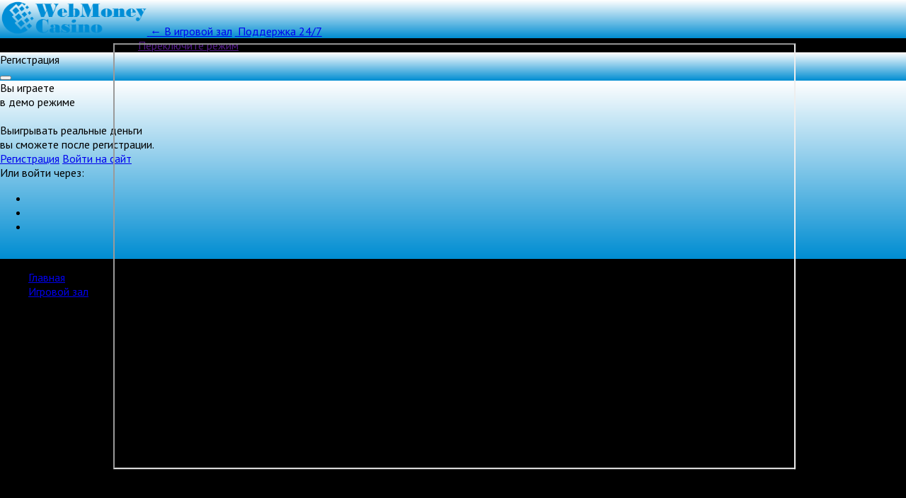

--- FILE ---
content_type: text/html; charset=UTF-8
request_url: https://senbodulun.ru/game/tresamigos_gt_html
body_size: 303775
content:
<!DOCTYPE html>
<html lang="ru-RU">
<head>

	
		    <meta name="og:description" property="og:description" content="Аппарат Tres Amigos с возможностью выигрыша до 15 фриспинов в бонусном раунде. Делайте спины на сайте клуба после пополнения счета.">
    <link rel="canonical" href="https://senbodulun.ru/game/tresamigos_gt_html">

    <title>Онлайн-автомат Tres Amigos на официальном сайте казино WebMoney</title>
    <meta name="keywords" content="">
	    <meta name="viewport" content="width=device-width, initial-scale=1, viewport-fit=cover">
    <meta name="description" content="Аппарат Tres Amigos с возможностью выигрыша до 15 фриспинов в бонусном раунде. Делайте спины на сайте клуба после пополнения счета.">

    <script type="text/javascript">var CONFIG_GLOBAL = {
            'CDN': 'https:\/\/cdn-vlk.org\/',
            'isAuth': false,
            'uid': 0,
            'minFlashPlayerVersion': '14.0.0',
            'isFun': 0,
            'staticDir': 'v3',
            'templatesPath': '\/files\/v3\/templates\/',
            'defaultTemplatesPath': '\/files\/default\/templates\/',
            'socialAuthDomain': 'https:\/\/slotoauth.com\/',
            'fileCache': 20210826110613,
            'sg': 'vulcan',
            'isMobile': false,
            'isTablet': false,
            'isHtml5': false,
            'funds': { 'formats': { 'USD': '%s%F,%D', 'RUB': '%F,%D %s' }, 'symbols': { 'USD': '$', 'RUB': '\u20bd' } },
            'userCurrency': { 'code': 'RUB', 'rate': 73.2781 }
        };</script>
	        <link rel="shortcut icon" type="image/x-icon" href="/uploads/pictures/faviconV2.png">
        <link href="/uploads/pictures/faviconV2.png" rel="mask-icon">
        <link href="/uploads/pictures/faviconV2.png" rel="icon" type="image/ico">
	
    <style>
	    .game-layout__header {
            background: linear-gradient(180deg,#ffffff,#008dd2) !important;
        }
	    .game-layout__wrap-slot {
            background: #ffffff!important;
        }
	    .game-layout-aside__body,
        .game-layout-aside__header {
            border-bottom-color: #008dd2!important;
            border-left-color: #008dd2!important;
		    background: linear-gradient(180deg,#ffffff,#008dd2) !important;
        }
    </style>
    <link href="https://cdn-vlk.org/files/v3/css/build/core-v3-0fb9b05c6e86081caa37.css" rel="stylesheet">
    <link href="https://cdn-vlk.org/files/v3/css/build/stocks-v3-9cf8a83745eee9885895.css" rel="stylesheet">
    <link href="https://cdn-vlk.org/files/v3/css/build/flexible-v3-5d3123757e237d87d266.css" rel="stylesheet">
    <script src="https://cdn-vlk.org/files/default/js/build/default-e392ebfc1b1e8d959f78.js" crossorigin="anonymous"></script>
    <script src="https://cdn-vlk.org/files/default/js/build/common-7a7ffd0f391e92d6257b.js" crossorigin="anonymous"></script>
    <script src="https://cdn-vlk.org/files/v3/js/build/v3-common-5fc1f63c5a38358fe2c9.js" crossorigin="anonymous"></script>
    <script src="https://cdn-vlk.org/files/v3/js/build/v3-default-88861073f1290e43d2b8.js" crossorigin="anonymous"></script>
    <script type="text/javascript">
        window.$templateFactory = new TemplateFactory( {
            baseUrl: CONFIG_GLOBAL.templatesPath,
            defaultBaseUrl: CONFIG_GLOBAL.defaultTemplatesPath
        } );
        Pod.declare( '$templateFactory', $templateFactory );
    </script>
    <script type="text/javascript">        Pod.declare( 'config.I18n', {
            'locale': 'ru_RU',
            'sourceLanguage': 'ru_RU',
            'messages': []
        } );
        Pod.require( [ 'I18n', 'config.I18n' ], function ( I18n, config ) {
            var $i18n = new I18n();

            $i18n
                .setSourceLang( config.sourceLanguage )
                .setLocale( config.locale )
                .setMessages( config.locale, config.messages )
            ;

            window.$i18n = $i18n;
            Pod.declare( '$i18n', $i18n );

            window.__ = $i18n.getText.bind( $i18n );
            $( document ).trigger( 'i18nInitialized' );
        } );</script>
    <script type="text/javascript">    $( function () {
            var loadPageTime = (new Date()).getTime();
            var timeBetweenLoadPageAndStartReg = null;
            $( 'body' )
                .on( 'change', '#registration_form input, #reg_form input', function () {
                    if ( null === timeBetweenLoadPageAndStartReg ) {
                        timeBetweenLoadPageAndStartReg = (new Date()).getTime() - loadPageTime;
                        setCookie( 'before_filling_time', timeBetweenLoadPageAndStartReg / 1000, 1, '/' );
                    }
                } )
                .on( 'beforeSubmit', '#registration_form,#reg_form', function () {
                    setCookie( 'after_filling_time', ((new Date()).getTime() - loadPageTime) / 1000, 1, '/' );
                } );
        } );</script>
    <script type="text/javascript" src="https://cdn-vlk.org/files/default/js/jquery.timers.js"></script>
    <style type="text/css">
		html, body {
			background: #000000;
			height: 100%
		}
    </style>
    <style type="text/css">@import url(https://fonts.googleapis.com/css?family=PT+Sans:400,400i,700,700i&subset=cyrillic);</style>
    <style type="text/css">@import url(https://fonts.googleapis.com/css?family=PT+Sans:700&subset=cyrillic);</style>
    <style>
		.slot-menu__desktop-container {
			height: 83vh !important;
			width: 75vw !important;
		}

		iframe#game-iframe {
			width: 100% !important;
			height: 100% !important;
		}

        html {
	                      -ms-touch-action: manipulation;
	                      touch-action: manipulation
                      }

body {
	background: #000;
	height: 100%;
	font-family: 'PT Sans', Arial, sans-serif;
	margin: 0
}

#slot-menu {
	width: 100%;
	height: 100%
}

.slot-modal {
	position: absolute;
	bottom: 0;
	top: 0;
	left: 0;
	right: 0;
	z-index: 125;
	background: rgba(0, 0, 0, 0.9);
	display: -webkit-inline-box;
	display: -ms-inline-flexbox;
	display: inline-flex;
	-webkit-box-pack: center;
	-ms-flex-pack: center;
	justify-content: center;
	-webkit-box-align: center;
	-ms-flex-align: center;
	align-items: center;
	font-size: 15px;
	color: #fff
}

.slot-modal--hidden {
	display: none
}

.slot-modal--fullscreen {
	background: none
}

.slot-modal--mobile {
	background: #000
}

.slot-modal__content {
	text-align: center
}

.slot-modal__title {
	font-size: 20px;
	line-height: 26px;
	font-weight: bold;
	margin-bottom: 16px
}

.slot-modal__title--info {
	margin-top: 24px;
	text-align: left
}

.popup_wrapper_slotmenu {
	border-radius: 8px;
	padding: 10px 0;
	background: #e6f3ff;
	position: relative
}

.slot-modal__menu {
	position: absolute;
	left: 0;
	top: 0;
	bottom: 0
}

.slot-menu-mobile {
	position: fixed;
	top: 0;
	bottom: 0;
	right: 0;
	left: 0;
	z-index: 30;
	width: 100%;
	height: 100vh;
	-ms-touch-action: manipulation;
	touch-action: manipulation
}

.slot-button {
	display: inline-block;
	border-radius: 6px;
	padding: 9px 30px;
	text-decoration: none;
	color: #fff;
	font-size: 22px;
	font-weight: bold;
	text-align: center;
	text-shadow: 0 -1px 0 rgba(10, 10, 10, 0.5), 0 -1px 0 rgba(10, 10, 10, 0.5);
	background-image: -webkit-gradient(linear, left top, left bottom, from(#a09f9f), to(#4d4c4c));
	background-image: -webkit-linear-gradient(top, #a09f9f, #4d4c4c);
	background-image: -o-linear-gradient(top, #a09f9f, #4d4c4c);
	background-image: linear-gradient(to bottom, #a09f9f, #4d4c4c);
	-webkit-box-shadow: inset 0 2px 0 0 rgba(255, 255, 255, 0.5);
	box-shadow: inset 0 2px 0 0 rgba(255, 255, 255, 0.5);
	border: solid 0.5px #515151
}

.slot-button:active {
	background-image: -webkit-gradient(linear, left bottom, left top, from(#a09f9f), to(#4d4c4c));
	background-image: -webkit-linear-gradient(bottom, #a09f9f, #4d4c4c);
	background-image: -o-linear-gradient(bottom, #a09f9f, #4d4c4c);
	background-image: linear-gradient(to top, #a09f9f, #4d4c4c);
	-webkit-box-shadow: inset 0 8px 8px 0 rgba(0, 0, 0, 0.5);
	box-shadow: inset 0 8px 8px 0 rgba(0, 0, 0, 0.5)
}

.slot-button--disabled {
	pointer-events: none;
	opacity: 0.3
}

.slot-button--active {
	background-image: -webkit-gradient(linear, left bottom, left top, from(#008101), to(#00d426));
	background-image: -webkit-linear-gradient(bottom, #008101, #00d426);
	background-image: -o-linear-gradient(bottom, #008101, #00d426);
	background-image: linear-gradient(to top, #008101, #00d426);
	-webkit-box-shadow: inset 0 2px 0 0 rgba(255, 255, 255, 0.5);
	box-shadow: inset 0 2px 0 0 rgba(255, 255, 255, 0.5);
	border: solid 1px #175303
}

.slot-button--active:active {
	background-image: -webkit-gradient(linear, left top, left bottom, from(#008101), to(#00d426));
	background-image: -webkit-linear-gradient(top, #008101, #00d426);
	background-image: -o-linear-gradient(top, #008101, #00d426);
	background-image: linear-gradient(to bottom, #008101, #00d426);
	-webkit-box-shadow: inset 0 8px 8px 0 rgba(0, 0, 0, 0.5);
	box-shadow: inset 0 8px 8px 0 rgba(0, 0, 0, 0.5);
	border: solid 1px #175303
}

.slot-button--motivate {
	background-image: -webkit-gradient(linear, left bottom, left top, from(#4d4c4c), to(#a09f9f));
	background-image: -webkit-linear-gradient(bottom, #4d4c4c, #a09f9f);
	background-image: -o-linear-gradient(bottom, #4d4c4c, #a09f9f);
	background-image: linear-gradient(to top, #4d4c4c, #a09f9f);
	-webkit-box-shadow: inset 0 2px 0 0 rgba(255, 255, 255, 0.5);
	box-shadow: inset 0 2px 0 0 rgba(255, 255, 255, 0.5);
	border: solid 1px #515151
}

.slot-button--motivate:active {
	background-image: -webkit-gradient(linear, left top, left bottom, from(#4d4c4c), to(#a09f9f));
	background-image: -webkit-linear-gradient(top, #4d4c4c, #a09f9f);
	background-image: -o-linear-gradient(top, #4d4c4c, #a09f9f);
	background-image: linear-gradient(to bottom, #4d4c4c, #a09f9f);
	-webkit-box-shadow: inset 0 8px 8px 0 rgba(0, 0, 0, 0.5);
	box-shadow: inset 0 8px 8px 0 rgba(0, 0, 0, 0.5);
	border: solid 1px #515151
}

.slot-spin {
	border: none;
	outline: none;
	position: relative;
	display: -webkit-box;
	display: -ms-flexbox;
	display: flex;
	-webkit-box-pack: center;
	-ms-flex-pack: center;
	justify-content: center;
	-webkit-box-align: center;
	-ms-flex-align: center;
	align-items: center;
	width: 73px;
	height: 73px;
	border-radius: 100px;
	margin-bottom: 16px;
	background: -webkit-radial-gradient(60% 60%, #DFFDA6 0%, #C6FE28 40%, #77CE33 70%);
	background: -o-radial-gradient(60% 60%, #DFFDA6 0%, #C6FE28 40%, #77CE33 70%);
	background: radial-gradient(60% 60%, #DFFDA6 0%, #C6FE28 40%, #77CE33 70%);
	-webkit-box-shadow: inset 0 2px 5px 0 #76CE33, inset 0 5px 5px 0 rgba(201, 255, 126, 0.86), inset 0 -5px 3px 0 #1D8808;
	box-shadow: inset 0 2px 5px 0 #76CE33, inset 0 5px 5px 0 rgba(201, 255, 126, 0.86), inset 0 -5px 3px 0 #1D8808;
	border: 2px solid #005C02;
	text-decoration: none;
	-webkit-animation-name: spin;
	animation-name: spin;
	-webkit-animation-duration: 6s;
	animation-duration: 6s;
	-webkit-animation-timing-function: ease;
	animation-timing-function: ease;
	-webkit-animation-iteration-count: 1;
	animation-iteration-count: 1;
	-webkit-tap-highlight-color: rgba(0, 0, 0, 0)
}

@media only screen and (min-width: 668px) {
	.slot-spin {
		width: 95px;
		height: 95px
	}
}

.slot-spin .slot-spin__icon .slot-spin__icon-stroke {
	fill: #7AD419
}

.slot-spin .slot-spin__icon .slot-spin__icon-arrow {
	fill: #008404
}

.slot-spin .slot-spin__count {
	display: none
}

.slot-spin--hidden {
	visibility: hidden
}

.slot-spin:hover {
	background: -webkit-radial-gradient(60% 60%, #fcfff6 0%, #e7ffa4 40%, #58aa18 70%);
	background: -o-radial-gradient(60% 60%, #fcfff6 0%, #e7ffa4 40%, #58aa18 70%);
	background: radial-gradient(60% 60%, #fcfff6 0%, #e7ffa4 40%, #58aa18 70%)
}

.slot-spin:active {
	background: -webkit-radial-gradient(60% 60%, #dffda6 0%, #c6fe28 40%, #77ce33 70%);
	background: -o-radial-gradient(60% 60%, #dffda6 0%, #c6fe28 40%, #77ce33 70%);
	background: radial-gradient(60% 60%, #dffda6 0%, #c6fe28 40%, #77ce33 70%);
	-webkit-box-shadow: inset 0 10px 15px 5px rgba(0, 0, 0, 0.7), inset 0 -10px 6px 0 #1d8808, inset 0 3px 10px 0 #76ce33;
	box-shadow: inset 0 10px 15px 5px rgba(0, 0, 0, 0.7), inset 0 -10px 6px 0 #1d8808, inset 0 3px 10px 0 #76ce33
}

.slot-spin:disabled {
	visibility: hidden
}

.slot-spin--freespins {
	background: -webkit-radial-gradient(60% 60%, #e0baff 0%, #dd59f4 40%, #4f039c 70%);
	background: -o-radial-gradient(60% 60%, #e0baff 0%, #dd59f4 40%, #4f039c 70%);
	background: radial-gradient(60% 60%, #e0baff 0%, #dd59f4 40%, #4f039c 70%);
	-webkit-box-shadow: inset 0 2px 5px 0 #c46bff, inset 0 5px 5px 0 rgba(196, 107, 255, 0.87), inset 0 -5px 3px 0 #38025b;
	box-shadow: inset 0 2px 5px 0 #c46bff, inset 0 5px 5px 0 rgba(196, 107, 255, 0.87), inset 0 -5px 3px 0 #38025b;
	border: solid 2px #481670
}

.slot-spin--freespins .slot-spin__icon {
	width: 70%;
	height: 70%
}

.slot-spin--freespins .slot-spin__icon .slot-spin__icon-stroke {
	fill: #fff
}

.slot-spin--freespins .slot-spin__icon .slot-spin__icon-arrow {
	fill: #920295
}

.slot-spin--freespins .slot-spin__count {
	display: block;
	font-size: 18px;
	font-weight: 700;
	color: #920295;
	position: absolute;
	top: 50%;
	left: 50%;
	-webkit-transform: translate(-50%, -50%);
	-ms-transform: translate(-50%, -50%);
	transform: translate(-50%, -50%)
}

.slot-spin--freespins:hover {
	background-image: -webkit-radial-gradient(50% 49%, circle, #f0ddff, #f09ffe 45%, #6f16c9 70%);
	background-image: -o-radial-gradient(50% 49%, circle, #f0ddff, #f09ffe 45%, #6f16c9 70%);
	background-image: radial-gradient(circle at 50% 49%, #f0ddff, #f09ffe 45%, #6f16c9 70%)
}

.slot-spin--freespins:active {
	background: -webkit-radial-gradient(60% 60%, #e0baff 0%, #dd59f4 40%, #4f039c 70%);
	background: -o-radial-gradient(60% 60%, #e0baff 0%, #dd59f4 40%, #4f039c 70%);
	background: radial-gradient(60% 60%, #e0baff 0%, #dd59f4 40%, #4f039c 70%);
	-webkit-box-shadow: inset 0 10px 15px 5px rgba(0, 0, 0, 0.7), inset 0 -10px 6px 0 #c46bff, inset 0 3px 10px 0 #38025b;
	box-shadow: inset 0 10px 15px 5px rgba(0, 0, 0, 0.7), inset 0 -10px 6px 0 #c46bff, inset 0 3px 10px 0 #38025b
}

@-webkit-keyframes spin {
	10% {
		-webkit-transform: rotate(0deg);
		transform: rotate(0deg)
	}
	20% {
		-webkit-transform: rotate(360deg);
		transform: rotate(360deg)
	}
	30% {
		-webkit-transform: rotate(360deg);
		transform: rotate(360deg)
	}
	40% {
		-webkit-transform: rotate(360deg);
		transform: rotate(360deg)
	}
	50% {
		-webkit-transform: rotate(720deg);
		transform: rotate(720deg)
	}
	60% {
		-webkit-transform: rotate(720deg);
		transform: rotate(720deg)
	}
	70% {
		-webkit-transform: rotate(720deg);
		transform: rotate(720deg)
	}
	80% {
		-webkit-transform: rotate(1080deg);
		transform: rotate(1080deg)
	}
	90% {
		-webkit-transform: rotate(1080deg);
		transform: rotate(1080deg)
	}
	100% {
		-webkit-transform: rotate(1080deg);
		transform: rotate(1080deg)
	}
}

@keyframes spin {
	10% {
		-webkit-transform: rotate(0deg);
		transform: rotate(0deg)
	}
	20% {
		-webkit-transform: rotate(360deg);
		transform: rotate(360deg)
	}
	30% {
		-webkit-transform: rotate(360deg);
		transform: rotate(360deg)
	}
	40% {
		-webkit-transform: rotate(360deg);
		transform: rotate(360deg)
	}
	50% {
		-webkit-transform: rotate(720deg);
		transform: rotate(720deg)
	}
	60% {
		-webkit-transform: rotate(720deg);
		transform: rotate(720deg)
	}
	70% {
		-webkit-transform: rotate(720deg);
		transform: rotate(720deg)
	}
	80% {
		-webkit-transform: rotate(1080deg);
		transform: rotate(1080deg)
	}
	90% {
		-webkit-transform: rotate(1080deg);
		transform: rotate(1080deg)
	}
	100% {
		-webkit-transform: rotate(1080deg);
		transform: rotate(1080deg)
	}
}

.slot-double, .slot-double-vertical {
	border: none;
	outline: none;
	position: relative;
	display: -webkit-box;
	display: -ms-flexbox;
	display: flex;
	-webkit-box-pack: center;
	-ms-flex-pack: center;
	justify-content: center;
	-webkit-box-align: center;
	-ms-flex-align: center;
	align-items: center;
	width: 73px;
	height: 73px;
	border-radius: 100px;
	margin-bottom: 16px;
	background: -webkit-radial-gradient(60% 60%, #FFFABA 0%, #FF912E 40%, #E48000 70%);
	background: -o-radial-gradient(60% 60%, #FFFABA 0%, #FF912E 40%, #E48000 70%);
	background: radial-gradient(60% 60%, #FFFABA 0%, #FF912E 40%, #E48000 70%);
	-webkit-box-shadow: inset 0 2px 5px 0 #FFB127, inset 0 5px 5px 0 rgba(255, 219, 130, 0.86), inset 0 -5px 3px 0 #AC4000;
	box-shadow: inset 0 2px 5px 0 #FFB127, inset 0 5px 5px 0 rgba(255, 219, 130, 0.86), inset 0 -5px 3px 0 #AC4000;
	-webkit-tap-highlight-color: rgba(0, 0, 0, 0)
}

@media only screen and (min-width: 668px) {
	.slot-double, .slot-double-vertical {
		width: 95px;
		height: 95px
	}
}

.slot-double:after, .slot-double-vertical:after {
	content: '';
	position: absolute;
	width: calc(73px - 2px);
	height: calc(73px - 2px);
	border-radius: 100px;
	border: 2px solid #B54200;
	left: -1px;
	top: -1px
}

@media only screen and (min-width: 668px) {
	.slot-double:after, .slot-double-vertical:after {
		width: calc(95px - 2px);
		height: calc(95px - 2px)
	}
}

.slot-double--hidden, .slot-double-vertical--hidden {
	visibility: hidden
}

.slot-double:hover, .slot-double-vertical:hover {
	background: -webkit-radial-gradient(60% 60%, #fff 0%, #FF8A2E 40%, #FFA22B 70%);
	background: -o-radial-gradient(60% 60%, #fff 0%, #FF8A2E 40%, #FFA22B 70%);
	background: radial-gradient(60% 60%, #fff 0%, #FF8A2E 40%, #FFA22B 70%)
}

.slot-double:active, .slot-double-vertical:active {
	background: -webkit-radial-gradient(60% 60%, #FFFABA 0%, #FF912E 40%, #E48000 70%);
	background: -o-radial-gradient(60% 60%, #FFFABA 0%, #FF912E 40%, #E48000 70%);
	background: radial-gradient(60% 60%, #FFFABA 0%, #FF912E 40%, #E48000 70%);
	-webkit-box-shadow: inset 0 10px 15px 0 rgba(64, 0, 0, 0.7), inset 0 -10px 6px 0 #FFB127, inset 0 3px 10px 0 #8E3800;
	box-shadow: inset 0 10px 15px 0 rgba(64, 0, 0, 0.7), inset 0 -10px 6px 0 #FFB127, inset 0 3px 10px 0 #8E3800;
	padding-top: 3px
}

.slot-auto {
	width: 45px;
	height: 45px;
	border: none;
	outline: none;
	position: relative;
	display: block;
	border-radius: 50px;
	font-size: 12px;
	line-height: 11px;
	font-weight: bold;
	text-transform: uppercase;
	background: -webkit-radial-gradient(60% 60%, #FFAEAB 0%, #FF5851 40%, #9C0A03 70%);
	background: -o-radial-gradient(60% 60%, #FFAEAB 0%, #FF5851 40%, #9C0A03 70%);
	background: radial-gradient(60% 60%, #FFAEAB 0%, #FF5851 40%, #9C0A03 70%);
	-webkit-box-shadow: inset 0 0 9px 0 #FF6B6B, inset 0 3px 3px 0 rgba(244, 86, 86, 0.86), inset 0 -3px 4px 0 #600000;
	box-shadow: inset 0 0 9px 0 #FF6B6B, inset 0 3px 3px 0 rgba(244, 86, 86, 0.86), inset 0 -3px 4px 0 #600000
}

@media only screen and (min-width: 668px) {
	.slot-auto {
		width: 70px;
		height: 70px;
		font-size: 16px;
		line-height: normal
	}
}

.slot-auto:before {
	content: 'auto';
	display: -webkit-box;
	display: -ms-flexbox;
	display: flex;
	-webkit-box-pack: center;
	-ms-flex-pack: center;
	justify-content: center;
	-webkit-box-align: center;
	-ms-flex-align: center;
	align-items: center;
	color: #FFF;
	margin: 0 auto;
	position: absolute;
	width: 45px;
	height: 45px;
	left: 0;
	top: 0
}

@media only screen and (min-width: 668px) {
	.slot-auto:before {
		width: calc(70px);
		height: calc(70px)
	}
}

.slot-auto:after {
	content: '';
	position: absolute;
	width: calc(45px - 2px);
	height: calc(45px - 2px);
	border-radius: 80px;
	border: 2px solid #810500;
	left: -1px;
	top: -1px
}

@media only screen and (min-width: 668px) {
	.slot-auto:after {
		width: calc(70px - 2px);
		height: calc(70px - 2px)
	}
}

.slot-auto:hover {
	background: -webkit-radial-gradient(60% 60%, #FFD1CF 0%, #FF938F 40%, #C52019 70%);
	background: -o-radial-gradient(60% 60%, #FFD1CF 0%, #FF938F 40%, #C52019 70%);
	background: radial-gradient(60% 60%, #FFD1CF 0%, #FF938F 40%, #C52019 70%)
}

.slot-auto:active {
	background: -webkit-radial-gradient(60% 60%, #DC5651 0%, #D02821 40%, #9C0A03 70%);
	background: -o-radial-gradient(60% 60%, #DC5651 0%, #D02821 40%, #9C0A03 70%);
	background: radial-gradient(60% 60%, #DC5651 0%, #D02821 40%, #9C0A03 70%);
	-webkit-box-shadow: inset 0 3px 8px 0 #590000, inset 0 -3px 4px 0 #600000;
	box-shadow: inset 0 3px 8px 0 #590000, inset 0 -3px 4px 0 #600000
}

.slot-auto:active:before {
	padding-top: 1px
}

.slot-auto--active {
	background: -webkit-radial-gradient(60% 60%, #DFFDA6 0%, #C6FE28 40%, #5FB919 70%);
	background: -o-radial-gradient(60% 60%, #DFFDA6 0%, #C6FE28 40%, #5FB919 70%);
	background: radial-gradient(60% 60%, #DFFDA6 0%, #C6FE28 40%, #5FB919 70%);
	-webkit-box-shadow: inset 0 0 9px 0 #76CE33, inset 0 3px 3px 0 rgba(201, 255, 126, 0.86), inset 0 -3px 4px 0 #1D8808;
	box-shadow: inset 0 0 9px 0 #76CE33, inset 0 3px 3px 0 rgba(201, 255, 126, 0.86), inset 0 -3px 4px 0 #1D8808
}

.slot-auto--active:hover {
	background: -webkit-radial-gradient(60% 60%, #fcfff6 0%, #e7ffa4 40%, #58aa18 70%);
	background: -o-radial-gradient(60% 60%, #fcfff6 0%, #e7ffa4 40%, #58aa18 70%);
	background: radial-gradient(60% 60%, #fcfff6 0%, #e7ffa4 40%, #58aa18 70%)
}

.slot-auto--active:active {
	background: -webkit-radial-gradient(60% 60%, #dffda6 0%, #c6fe28 40%, #77ce33 70%);
	background: -o-radial-gradient(60% 60%, #dffda6 0%, #c6fe28 40%, #77ce33 70%);
	background: radial-gradient(60% 60%, #dffda6 0%, #c6fe28 40%, #77ce33 70%);
	-webkit-box-shadow: inset 0 3px 8px 0 #122A00, inset 0 -3px 4px 0 #1D8808;
	box-shadow: inset 0 3px 8px 0 #122A00, inset 0 -3px 4px 0 #1D8808
}

.slot-auto--active:before {
	content: 'auto';
	display: -webkit-box;
	display: -ms-flexbox;
	display: flex;
	-webkit-box-pack: center;
	-ms-flex-pack: center;
	justify-content: center;
	-webkit-box-align: center;
	-ms-flex-align: center;
	align-items: center;
	color: #005C02;
	position: absolute;
	width: 45px;
	height: 45px;
	left: 0;
	top: 0
}

@media only screen and (min-width: 668px) {
	.slot-auto--active:before {
		width: calc(70px - 2px);
		height: calc(70px - 2px)
	}
}

.slot-auto--active:active:before {
	padding-top: 1px
}

.slot-auto--active:after {
	content: '';
	position: absolute;
	width: calc(45px - 2px);
	height: calc(45px - 2px);
	border-radius: 80px;
	border: 2px solid #005C02;
	left: -1px;
	top: -1px
}

@media only screen and (min-width: 668px) {
	.slot-auto--active:after {
		width: calc(70px - 2px);
		height: calc(70px - 2px)
	}
}

.slot-auto--hidden {
	visibility: hidden
}

.slot-freespins {
	width: 45px;
	height: 45px;
	border: none;
	outline: none;
	position: relative;
	display: block;
	border-radius: 50px;
	font-size: 12px;
	line-height: 11px;
	font-weight: bold;
	text-transform: uppercase;
	padding: 0
}

@media only screen and (min-width: 668px) {
	.slot-freespins {
		width: 70px;
		height: 70px;
		font-size: 16px;
		line-height: normal
	}
}

.slot-freespins--active {
	-webkit-box-shadow: inset 0 0 9px 0 #76ce33, inset 0 3px 3px 0 rgba(201, 255, 126, 0.87), inset 0 -3px 4px 0 #1d8808;
	box-shadow: inset 0 0 9px 0 #76ce33, inset 0 3px 3px 0 rgba(201, 255, 126, 0.87), inset 0 -3px 4px 0 #1d8808;
	background-image: -webkit-radial-gradient(50% 50%, circle, #dffda6, #c6fe28 45%, #5fb919 70%);
	background-image: -o-radial-gradient(50% 50%, circle, #dffda6, #c6fe28 45%, #5fb919 70%);
	background-image: radial-gradient(circle at 50% 50%, #dffda6, #c6fe28 45%, #5fb919 70%);
	border: solid 2px #005c02;
	color: #005c02
}

.slot-freespins--active:hover {
	background: -webkit-radial-gradient(60% 60%, #ebfcca 0%, #dbff75 40%, #82e137 70%);
	background: -o-radial-gradient(60% 60%, #ebfcca 0%, #dbff75 40%, #82e137 70%);
	background: radial-gradient(60% 60%, #ebfcca 0%, #dbff75 40%, #82e137 70%)
}

.slot-freespins--active:active {
	background: -webkit-radial-gradient(60% 60%, #b7e957 0%, #94c508 40%, #5fb919 70%);
	background: -o-radial-gradient(60% 60%, #b7e957 0%, #94c508 40%, #5fb919 70%);
	background: radial-gradient(60% 60%, #b7e957 0%, #94c508 40%, #5fb919 70%);
	-webkit-box-shadow: inset 0 3px 8px 0 #122a00, inset 0 -3px 4px 0 #1d8808;
	box-shadow: inset 0 3px 8px 0 #122a00, inset 0 -3px 4px 0 #1d8808
}

.slot-freespins--inactive {
	-webkit-box-shadow: inset 0 0 9px 0 #c46bff, inset 0 -3px 4px 0 #38025b, inset 0 3px 3px 0 rgba(196, 107, 255, 0.87);
	box-shadow: inset 0 0 9px 0 #c46bff, inset 0 -3px 4px 0 #38025b, inset 0 3px 3px 0 rgba(196, 107, 255, 0.87);
	background-image: -webkit-radial-gradient(50% 49%, circle, #e0baff, #dd59f4 45%, #4f039c 70%);
	background-image: -o-radial-gradient(50% 49%, circle, #e0baff, #dd59f4 45%, #4f039c 70%);
	background-image: radial-gradient(circle at 50% 49%, #e0baff, #dd59f4 45%, #4f039c 70%);
	border: solid 2px #481670;
	color: #fff
}

.slot-freespins--inactive:hover {
	background: -webkit-radial-gradient(60% 60%, #f1e0ff 0%, #f1a1ff 40%, #7828ca 70%);
	background: -o-radial-gradient(60% 60%, #f1e0ff 0%, #f1a1ff 40%, #7828ca 70%);
	background: radial-gradient(60% 60%, #f1e0ff 0%, #f1a1ff 40%, #7828ca 70%)
}

.slot-freespins--inactive:active {
	background: -webkit-radial-gradient(60% 60%, #ae81d2 0%, #ae35c3 40%, #4f039c 70%);
	background: -o-radial-gradient(60% 60%, #ae81d2 0%, #ae35c3 40%, #4f039c 70%);
	background: radial-gradient(60% 60%, #ae81d2 0%, #ae35c3 40%, #4f039c 70%);
	-webkit-box-shadow: inset 0 3px 8px 0 #2a0642, inset 0 -3px 4px 0 #38025b;
	box-shadow: inset 0 3px 8px 0 #2a0642, inset 0 -3px 4px 0 #38025b
}

.slot-emulator {
	width: 45px;
	height: 45px;
	margin-top: -60px;
	background-image: -webkit-gradient(linear, left top, left bottom, from(#5f5f5f), to(#000));
	background-image: -webkit-linear-gradient(top, #5f5f5f, #000);
	background-image: -o-linear-gradient(top, #5f5f5f, #000);
	background-image: linear-gradient(to bottom, #5f5f5f, #000);
	border: solid 2px #444;
	border-radius: 50%;
	display: -webkit-box;
	display: -ms-flexbox;
	display: flex;
	-webkit-box-pack: center;
	-ms-flex-pack: center;
	justify-content: center;
	-webkit-box-align: center;
	-ms-flex-align: center;
	align-items: center;
	margin-bottom: 16px
}

.slot-emulator:active {
	background-image: -webkit-gradient(linear, left top, left bottom, color-stop(3%, #303433), to(#5f5f5f));
	background-image: -webkit-linear-gradient(top, #303433 3%, #5f5f5f);
	background-image: -o-linear-gradient(top, #303433 3%, #5f5f5f);
	background-image: linear-gradient(to bottom, #303433 3%, #5f5f5f);
	-webkit-box-shadow: inset 0 8px 7px 0 rgba(0, 0, 0, 0.5);
	box-shadow: inset 0 8px 7px 0 rgba(0, 0, 0, 0.5)
}

.slot-emulator--hidden {
	visibility: hidden
}

.slot-lobbyurl {
	width: 45px;
	height: 45px;
	background-image: -webkit-gradient(linear, left top, left bottom, from(#5f5f5f), to(#000));
	background-image: -webkit-linear-gradient(top, #5f5f5f, #000);
	background-image: -o-linear-gradient(top, #5f5f5f, #000);
	background-image: linear-gradient(to bottom, #5f5f5f, #000);
	border: solid 2px #444;
	border-radius: 50%;
	display: -webkit-box;
	display: -ms-flexbox;
	display: flex;
	-webkit-box-pack: center;
	-ms-flex-pack: center;
	justify-content: center;
	-webkit-box-align: center;
	-ms-flex-align: center;
	align-items: center;
	margin-bottom: 16px
}

.slot-lobbyurl:active {
	background-image: -webkit-gradient(linear, left top, left bottom, color-stop(3%, #303433), to(#5f5f5f));
	background-image: -webkit-linear-gradient(top, #303433 3%, #5f5f5f);
	background-image: -o-linear-gradient(top, #303433 3%, #5f5f5f);
	background-image: linear-gradient(to bottom, #303433 3%, #5f5f5f);
	-webkit-box-shadow: inset 0 8px 7px 0 rgba(0, 0, 0, 0.5);
	box-shadow: inset 0 8px 7px 0 rgba(0, 0, 0, 0.5)
}

.slot-lobbyurl:focus {
	outline: none
}

.slot-lobbyurl--hidden {
	visibility: hidden
}

.modal-menu {
	display: -webkit-box;
	display: -ms-flexbox;
	display: flex;
	-webkit-box-orient: vertical;
	-webkit-box-direction: normal;
	-ms-flex-direction: column;
	flex-direction: column;
	-webkit-box-pack: start;
	-ms-flex-pack: start;
	justify-content: flex-start;
	width: 65px;
	background-color: #444;
	-webkit-box-shadow: inset -10px 0 40px 0 rgba(0, 0, 0, 0.5);
	box-shadow: inset -10px 0 40px 0 rgba(0, 0, 0, 0.5)
}

.modal-menu__item {
	min-height: 58px;
	display: -webkit-box;
	display: -ms-flexbox;
	display: flex;
	-webkit-box-pack: center;
	-ms-flex-pack: center;
	justify-content: center;
	-webkit-box-align: center;
	-ms-flex-align: center;
	align-items: center;
	border-bottom: 3px solid #000
}

.modal-menu__item--currency {
	font-size: 30px
}

.modal-menu__item--active, .modal-menu__item:hover {
	background: #000
}

.modal-menu__item--active .modal-menu__icon, .modal-menu__item:hover .modal-menu__icon {
	opacity: 1
}

.modal-menu__icon {
	opacity: 0.3
}

.modal-sound {
	text-align: center;
	width: 320px
}

.modal-sound__state {
	display: -webkit-box;
	display: -ms-flexbox;
	display: flex;
	-webkit-box-pack: justify;
	-ms-flex-pack: justify;
	justify-content: space-between;
	-webkit-box-align: center;
	-ms-flex-align: center;
	align-items: center;
	margin: 24px 15px 0 30px;
	line-height: inherit
}

.modal-sound__text {
	font-size: 20px;
	font-weight: bold;
	color: #fff
}

.modal-sound-switch {
	width: 70px;
	height: 35px;
	border-radius: 50px;
	background-image: -webkit-gradient(linear, left top, left bottom, from(#484a4a), to(#343333));
	background-image: -webkit-linear-gradient(top, #484a4a, #343333);
	background-image: -o-linear-gradient(top, #484a4a, #343333);
	background-image: linear-gradient(to bottom, #484a4a, #343333);
	-webkit-box-shadow: inset 0 10px 10px 0 rgba(0, 0, 0, 0.5);
	box-shadow: inset 0 10px 10px 0 rgba(0, 0, 0, 0.5);
	display: -webkit-box;
	display: -ms-flexbox;
	display: flex;
	-webkit-box-align: center;
	-ms-flex-align: center;
	align-items: center;
	-webkit-box-pack: start;
	-ms-flex-pack: start;
	justify-content: flex-start
}

.modal-sound-switch__switcher {
	display: -webkit-box;
	display: -ms-flexbox;
	display: flex;
	-webkit-box-align: center;
	-ms-flex-align: center;
	align-items: center;
	-webkit-box-pack: center;
	-ms-flex-pack: center;
	justify-content: center;
	width: 28px;
	height: 28px;
	border-radius: 50px;
	background-image: -webkit-gradient(linear, left bottom, left top, from(#4d4d4d), to(#727272));
	background-image: -webkit-linear-gradient(bottom, #4d4d4d, #727272);
	background-image: -o-linear-gradient(bottom, #4d4d4d, #727272);
	background-image: linear-gradient(to top, #4d4d4d, #727272);
	margin-left: 4px
}

.modal-sound__button {
	margin-top: 35px;
	-webkit-tap-highlight-color: transparent
}

.modal-sound__button a {
	-webkit-tap-highlight-color: transparent
}

.modal-sound-switch__icon {
	visibility: hidden
}

.modal-sound-switch--active {
	-webkit-box-pack: end;
	-ms-flex-pack: end;
	justify-content: flex-end
}

.modal-sound-switch--active .modal-sound-switch__switcher {
	background-image: -webkit-gradient(linear, left bottom, left top, from(#008101), to(#00d426));
	background-image: -webkit-linear-gradient(bottom, #008101, #00d426);
	background-image: -o-linear-gradient(bottom, #008101, #00d426);
	background-image: linear-gradient(to top, #008101, #00d426);
	margin-right: 4px
}

.modal-sound-switch--active .modal-sound-switch__icon {
	visibility: visible
}

.modal-bet {
	width: 62vw
}

.modal-bet__item {
	display: -webkit-box;
	display: -ms-flexbox;
	display: flex;
	-webkit-box-pack: justify;
	-ms-flex-pack: justify;
	justify-content: space-between;
	-webkit-box-align: center;
	-ms-flex-align: center;
	align-items: center;
	margin-bottom: 16px
}

.modal-bet__item-name {
	font-size: 16px
}

.modal-bet__controls {
	width: 150px;
	background-image: -webkit-gradient(linear, left top, left bottom, from(#484a4a), to(#343333));
	background-image: -webkit-linear-gradient(top, #484a4a, #343333);
	background-image: -o-linear-gradient(top, #484a4a, #343333);
	background-image: linear-gradient(to bottom, #484a4a, #343333);
	-webkit-box-shadow: inset 0 10px 10px 0 rgba(0, 0, 0, 0.5);
	box-shadow: inset 0 10px 10px 0 rgba(0, 0, 0, 0.5);
	border: solid 1px #373737;
	border-radius: 4px;
	display: -webkit-box;
	display: -ms-flexbox;
	display: flex
}

.modal-bet__control {
	width: 40px;
	color: #fff;
	font-size: 26px;
	font-weight: bold;
	border-radius: 4px;
	background-image: -webkit-gradient(linear, left top, left bottom, from(#a09f9f), to(#4c4b4b));
	background-image: -webkit-linear-gradient(top, #a09f9f, #4c4b4b);
	background-image: -o-linear-gradient(top, #a09f9f, #4c4b4b);
	background-image: linear-gradient(to bottom, #a09f9f, #4c4b4b);
	border: solid 1px #515151;
	line-height: 40px;
	-webkit-tap-highlight-color: rgba(0, 0, 0, 0);
	text-decoration: none
}

.modal-bet__control:active {
	background-image: -webkit-gradient(linear, left bottom, left top, from(#a09f9f), to(#4c4b4b));
	background-image: -webkit-linear-gradient(bottom, #a09f9f, #4c4b4b);
	background-image: -o-linear-gradient(bottom, #a09f9f, #4c4b4b);
	background-image: linear-gradient(to top, #a09f9f, #4c4b4b);
	-webkit-box-shadow: inset 0 8px 7px 0 rgba(0, 0, 0, 0.5);
	box-shadow: inset 0 8px 7px 0 rgba(0, 0, 0, 0.5)
}

.modal-bet__control--disabled {
	opacity: 0.3;
	pointer-events: none;
	cursor: default
}

.modal-bet__value {
	font-size: 15px;
	font-weight: bold;
	text-align: center;
	color: #ede512;
	line-height: 42px;
	-webkit-box-flex: 1;
	-ms-flex-positive: 1;
	flex-grow: 1
}

.modal-bet__bet-sum {
	border-radius: 4px;
	background-image: -webkit-gradient(linear, left top, left bottom, from(#484a4a), to(#343333));
	background-image: -webkit-linear-gradient(top, #484a4a, #343333);
	background-image: -o-linear-gradient(top, #484a4a, #343333);
	background-image: linear-gradient(to bottom, #484a4a, #343333);
	-webkit-box-shadow: inset 0 10px 10px 0 rgba(0, 0, 0, 0.5);
	box-shadow: inset 0 10px 10px 0 rgba(0, 0, 0, 0.5);
	border: solid 1px #373737;
	line-height: 35px;
	display: -webkit-box;
	display: -ms-flexbox;
	display: flex;
	-webkit-box-pack: justify;
	-ms-flex-pack: justify;
	justify-content: space-between;
	-webkit-box-align: center;
	-ms-flex-align: center;
	align-items: center
}

.modal-bet__bet-label {
	font-size: 20px;
	font-weight: bold;
	text-align: left;
	margin-left: 8px
}

.modal-bet__bet-value {
	margin-right: 8px;
	font-size: 22px;
	font-weight: bold;
	color: #ede512
}

.modal-bet__button {
	margin-top: 16px
}

.modal-settings {
	width: 62vw;
	margin-top: 16px
}

.modal-settings__text {
	font-size: 16px;
	font-weight: bold
}

.modal-settings__sound {
	display: -webkit-box;
	display: -ms-flexbox;
	display: flex;
	-webkit-box-align: center;
	-ms-flex-align: center;
	align-items: center;
	-webkit-box-pack: justify;
	-ms-flex-pack: justify;
	justify-content: space-between
}

.modal-settings__sound-wrapper {
	display: -webkit-box;
	display: -ms-flexbox;
	display: flex;
	-webkit-box-align: center;
	-ms-flex-align: center;
	align-items: center
}

.modal-settings__list {
	display: -webkit-box;
	display: -ms-flexbox;
	display: flex;
	-webkit-box-pack: justify;
	-ms-flex-pack: justify;
	justify-content: space-between;
	-ms-flex-wrap: wrap;
	flex-wrap: wrap;
	margin-top: 16px
}

.modal-settings__item {
	display: -webkit-box;
	display: -ms-flexbox;
	display: flex;
	-ms-flex-line-pack: center;
	align-content: center;
	-webkit-box-pack: center;
	-ms-flex-pack: center;
	justify-content: center;
	-ms-flex-wrap: wrap;
	flex-wrap: wrap;
	-ms-flex-preferred-size: 48%;
	flex-basis: 48%;
	min-height: 68px;
	border-radius: 4px;
	color: #fff;
	background-image: -webkit-gradient(linear, left top, left bottom, from(#a09f9f), to(#4d4c4c));
	background-image: -webkit-linear-gradient(top, #a09f9f, #4d4c4c);
	background-image: -o-linear-gradient(top, #a09f9f, #4d4c4c);
	background-image: linear-gradient(to bottom, #a09f9f, #4d4c4c);
	-webkit-box-shadow: inset 0 3px 0 0 rgba(255, 255, 255, 0.5);
	box-shadow: inset 0 3px 0 0 rgba(255, 255, 255, 0.5);
	border: solid 1px #515151;
	margin-bottom: 16px;
	text-decoration: none
}

.modal-settings__item:active {
	background-image: -webkit-gradient(linear, left bottom, left top, from(#a09f9f), to(#4d4c4c));
	background-image: -webkit-linear-gradient(bottom, #a09f9f, #4d4c4c);
	background-image: -o-linear-gradient(bottom, #a09f9f, #4d4c4c);
	background-image: linear-gradient(to top, #a09f9f, #4d4c4c);
	-webkit-box-shadow: inset 0 8px 8px 0 rgba(0, 0, 0, 0.5);
	box-shadow: inset 0 8px 8px 0 rgba(0, 0, 0, 0.5)
}

.modal-settings__item--cashier {
	background-image: -webkit-gradient(linear, left bottom, left top, from(#008101), to(#00d426));
	background-image: -webkit-linear-gradient(bottom, #008101, #00d426);
	background-image: -o-linear-gradient(bottom, #008101, #00d426);
	background-image: linear-gradient(to top, #008101, #00d426);
	-webkit-box-shadow: inset 0 3px 0 0 rgba(255, 255, 255, 0.5);
	box-shadow: inset 0 3px 0 0 rgba(255, 255, 255, 0.5);
	border: solid 1px #175303
}

.modal-settings__item--cashier:active {
	background-image: -webkit-gradient(linear, left top, left bottom, from(#008101), to(#00d426));
	background-image: -webkit-linear-gradient(top, #008101, #00d426);
	background-image: -o-linear-gradient(top, #008101, #00d426);
	background-image: linear-gradient(to bottom, #008101, #00d426);
	-webkit-box-shadow: inset 0 8px 8px 0 rgba(0, 0, 0, 0.5);
	box-shadow: inset 0 8px 8px 0 rgba(0, 0, 0, 0.5)
}

.modal-settings__item-text {
	-ms-flex-preferred-size: 100%;
	flex-basis: 100%;
	font-weight: bold;
	text-shadow: 0 -1px 0 rgba(10, 10, 10, 0.5);
	line-height: 1
}

.modal-settings__sound-switcher {
	margin-left: 24px
}

.modal-screen__text {
	font-size: 15px;
	line-height: 1.33;
	margin-top: 21px
}

.modal-info {
	width: 82vw;
	margin-left: 82px;
	margin-right: 16px;
	-ms-flex-item-align: start;
	align-self: flex-start;
	height: 100%;
	overflow-y: scroll
}

.modal-info--hidden {
	visibility: hidden;
	position: absolute
}

.modal-info__text {
	margin-top: 16px;
	font-size: 14px;
	line-height: 19px;
	text-align: left
}

.modal-info__title {
	font-size: 16px;
	line-height: 20px;
	text-align: left;
	margin-bottom: 16px
}

.slot-prizes {
	margin: 24px 0
}

.slot-desc {
	margin-top: 24px;
	display: -webkit-box;
	display: -ms-flexbox;
	display: flex;
	-webkit-box-pack: justify;
	-ms-flex-pack: justify;
	justify-content: space-between
}

.slot-desc__wrapper {
	-ms-flex-preferred-size: 46%;
	flex-basis: 46%
}

.slot-desc__item {
	display: -webkit-box;
	display: -ms-flexbox;
	display: flex;
	-webkit-box-pack: justify;
	-ms-flex-pack: justify;
	justify-content: space-between;
	margin-bottom: 4px
}

.slot-desc__text {
	line-height: 16px
}

.slot-desc__text--active {
	color: #008404
}

.game-prizes {
	table-layout: fixed;
	width: 100%
}

.game-prizes__cell {
	padding: 18px 10px 0;
	font-size: 12px;
	text-align: left;
	vertical-align: top;
	border-bottom: 1px solid #222;
	color: #fff
}

.game-prizes__cell--thead {
	padding: 10px;
	background-color: #222;
	border-bottom: 1px solid #008404
}

.game-prizes__cell--image {
	padding: 16px 10px
}

.game-prizes__cell--symbol {
	width: 20%
}

.game-prizes__cell--name {
	width: 30%
}

.game-prizes__cell--quantity {
	width: 20%
}

.game-prizes__cell--prize {
	width: 30%
}

.game-prizes__text {
	display: block;
	line-height: 18px
}

.game-prizes__text--symbol {
	color: #008404
}

.modal-freespins__img, .modal-double__img {
	width: 100%
}

.modal-error__text {
	font-size: 15px;
	line-height: 25px;
	margin: 0 0 16px
}

.modal-error__buttons {
	margin-top: 24px
}

.modal-error__button-first {
	margin-right: 24px
}

.slot-modal__error-icon {
	margin-bottom: 24px
}

.slot-modal__link {
	color: #ffffff
}

.modal-error__reload-icon {
	margin-right: 5px
}

.modal-freespin__title {
	font-size: 20px;
	line-height: normal;
	font-weight: 700;
	margin: 21px auto 4px
}

.modal-freespin__span {
	color: #008404
}

.modal-freespin__text {
	font-size: 15px;
	line-height: 25px;
	margin: 0
}

.modal-freespin__buttons {
	margin: 21px 0 0
}

.modal-freespin__button {
	margin: 0 8px;
	-webkit-box-sizing: border-box;
	box-sizing: border-box;
	width: 140px;
	padding: 9px 0;
	line-height: 26px
}

@media (orientation: portrait) {
	.slot-modal__menu {
		position: fixed;
		top: 0;
		right: auto;
		bottom: auto;
		left: auto;
		width: 100%
	}

	.slot-modal__content {
		overflow-y: auto;
		-webkit-overflow-scrolling: touch
	}

	.modal-menu {
		-webkit-box-orient: horizontal;
		-webkit-box-direction: normal;
		-ms-flex-direction: row;
		flex-direction: row;
		height: 65px
	}

	.modal-menu__item {
		padding: 0 20px;
		border-bottom: 0;
		border-right: 1.5px solid #000
	}

	.modal-info {
		margin-left: 0;
		margin-right: 0;
		width: 91vw;
		height: 78vh;
		margin-top: 66px
	}

	.slot-desc {
		-webkit-box-orient: vertical;
		-webkit-box-direction: normal;
		-ms-flex-direction: column;
		flex-direction: column
	}

	.modal-bet {
		width: 80vw
	}

	.modal-settings {
		width: 90vw;
		margin-top: 0
	}
}

.slot-menu__desktop-container {
	position: absolute;
	-ms-touch-action: manipulation;
	touch-action: manipulation;
	top: 50%;
	left: 50%;
	-webkit-transform: translate(-50%, -50%);
	-ms-transform: translate(-50%, -50%);
	transform: translate(-50%, -50%)
}

.slot-menu__desktop-container canvas {
	width: 100%;
	vertical-align: top
}

.slot-menu__background-container {
	position: absolute;
	top: 0;
	left: 0;
	right: 0;
	bottom: 0;
	background-size: cover;
	background-repeat: no-repeat
}

.slot-menu__desktop-content {
	width: 900px;
	-ms-flex-negative: 0;
	flex-shrink: 0;
	min-width: 520px;
	-webkit-box-sizing: border-box;
	box-sizing: border-box;
	-webkit-user-select: none;
	-moz-user-select: none;
	-ms-user-select: none;
	user-select: none
}

.desktop-slot-content {
	-webkit-box-shadow: inset 0 1px 20px 0 rgba(0, 0, 0, 0.5);
	box-shadow: inset 0 1px 20px 0 rgba(0, 0, 0, 0.5);
	border: solid 7px #444444;
	border-radius: 4px
}

.slot-container {
	position: relative
}

.slot-container--noactive {
	-webkit-filter: grayscale(100%) contrast(80%);
	filter: grayscale(100%) contrast(80%)
}

.slot-desktop-button {
	font-size: 18px;
	line-height: 28px;
	padding: 6px 0;
	font-weight: 700;
	color: #fff;
	text-shadow: 0 -1px 0 rgba(10, 10, 10, 0.5);
	border-radius: 4px;
	-webkit-box-shadow: inset 0 2px 0 0 rgba(255, 255, 255, 0.5);
	box-shadow: inset 0 2px 0 0 rgba(255, 255, 255, 0.5);
	background-image: -webkit-gradient(linear, left top, left bottom, from(#a09f9f), to(#4d4c4c));
	background-image: -webkit-linear-gradient(top, #a09f9f, #4d4c4c);
	background-image: -o-linear-gradient(top, #a09f9f, #4d4c4c);
	background-image: linear-gradient(to bottom, #a09f9f, #4d4c4c);
	text-decoration: none;
	text-align: center;
	border: none
}

.slot-desktop-button:hover {
	-webkit-box-shadow: inset 0 2px 0 0 rgba(255, 255, 255, 0.5);
	box-shadow: inset 0 2px 0 0 rgba(255, 255, 255, 0.5);
	background-image: -webkit-gradient(linear, left top, left bottom, from(#b9b9b9), to(#6d6d6d));
	background-image: -webkit-linear-gradient(top, #b9b9b9, #6d6d6d);
	background-image: -o-linear-gradient(top, #b9b9b9, #6d6d6d);
	background-image: linear-gradient(to bottom, #b9b9b9, #6d6d6d)
}

.slot-desktop-button:active {
	-webkit-box-shadow: inset 0 4px 4px 0 rgba(0, 0, 0, 0.5);
	box-shadow: inset 0 4px 4px 0 rgba(0, 0, 0, 0.5);
	background-image: -webkit-gradient(linear, left bottom, left top, from(#a09f9f), to(#4d4c4c));
	background-image: -webkit-linear-gradient(bottom, #a09f9f, #4d4c4c);
	background-image: -o-linear-gradient(bottom, #a09f9f, #4d4c4c);
	background-image: linear-gradient(to top, #a09f9f, #4d4c4c)
}

.slot-desktop-button--disabled {
	pointer-events: none;
	opacity: 0.3
}

@media (max-width: 820px) {
	.slot-desktop-button {
		font-size: 10px
	}
}

.slot-desktop-button--profile {
	-ms-flex-preferred-size: 100%;
	flex-basis: 100%;
	margin-top: 13px;
	line-height: 22px;
	display: -webkit-box;
	display: -ms-flexbox;
	display: flex;
	-webkit-box-pack: center;
	-ms-flex-pack: center;
	justify-content: center;
	-webkit-box-align: center;
	-ms-flex-align: center;
	align-items: center
}

.slot-desktop-button--middle {
	font-size: 17px;
	line-height: 28px
}

.slot-desktop-button--spin {
	font-size: 25px;
	padding: 9px 0
}

.slot-desktop-button--motivate {
	color: #fff;
	text-shadow: 0 -1px 0 rgba(10, 10, 10, 0.5);
	-webkit-box-shadow: inset 0 2px 0 0 rgba(255, 255, 255, 0.5);
	box-shadow: inset 0 2px 0 0 rgba(255, 255, 255, 0.5);
	background-image: -webkit-gradient(linear, left bottom, left top, from(#008101), to(#00d426));
	background-image: -webkit-linear-gradient(bottom, #008101, #00d426);
	background-image: -o-linear-gradient(bottom, #008101, #00d426);
	background-image: linear-gradient(to top, #008101, #00d426)
}

.slot-desktop-button--motivate:hover {
	-webkit-box-shadow: inset 0 2px 0 0 rgba(255, 255, 255, 0.5);
	box-shadow: inset 0 2px 0 0 rgba(255, 255, 255, 0.5);
	background-image: -webkit-gradient(linear, left bottom, left top, from(#09a00a), to(#80ff97));
	background-image: -webkit-linear-gradient(bottom, #09a00a, #80ff97);
	background-image: -o-linear-gradient(bottom, #09a00a, #80ff97);
	background-image: linear-gradient(to top, #09a00a, #80ff97)
}

.slot-desktop-button--motivate:active {
	-webkit-box-shadow: inset 0 4px 4px 0 rgba(0, 0, 0, 0.5);
	box-shadow: inset 0 4px 4px 0 rgba(0, 0, 0, 0.5);
	background-image: -webkit-gradient(linear, left top, left bottom, from(#008101), to(#00d426));
	background-image: -webkit-linear-gradient(top, #008101, #00d426);
	background-image: -o-linear-gradient(top, #008101, #00d426);
	background-image: linear-gradient(to bottom, #008101, #00d426)
}

.slot-desktop-button--cashier {
	width: 130px;
	font-size: 20px
}

.slot-desktop-button--support {
	width: 178px
}

.slot-desktop-button:disabled {
	pointer-events: none;
	opacity: 0.3
}

.slot-desktop-button--freespins {
	font-size: 17px;
	color: #fff;
	text-shadow: 0 1px 0 rgba(10, 10, 10, 0.5);
	background-image: -webkit-gradient(linear, left top, left bottom, from(#cf7bfb), color-stop(51%, #ab2bd6), color-stop(68%, #8215b8), to(#4a0089));
	background-image: -webkit-linear-gradient(top, #cf7bfb, #ab2bd6 51%, #8215b8 68%, #4a0089);
	background-image: -o-linear-gradient(top, #cf7bfb, #ab2bd6 51%, #8215b8 68%, #4a0089);
	background-image: linear-gradient(to bottom, #cf7bfb, #ab2bd6 51%, #8215b8 68%, #4a0089);
	-webkit-box-shadow: 0 0 5px 0 #d708db, inset 0 -2px 0 0 #ab4cd2;
	box-shadow: 0 0 5px 0 #d708db, inset 0 -2px 0 0 #ab4cd2
}

.slot-desktop-button--freespins:hover {
	background-image: -webkit-gradient(linear, left top, left bottom, from(#da93ff), color-stop(51%, #be45e6), color-stop(68%, #932ac7), to(#630baf));
	background-image: -webkit-linear-gradient(top, #da93ff, #be45e6 51%, #932ac7 68%, #630baf);
	background-image: -o-linear-gradient(top, #da93ff, #be45e6 51%, #932ac7 68%, #630baf);
	background-image: linear-gradient(to bottom, #da93ff, #be45e6 51%, #932ac7 68%, #630baf);
	-webkit-box-shadow: 0 0 5px 0 #d708db, inset 0 -2px 0 0 #ab4cd2;
	box-shadow: 0 0 5px 0 #d708db, inset 0 -2px 0 0 #ab4cd2
}

.slot-desktop-button--freespins:active {
	background-image: -webkit-gradient(linear, left bottom, left top, from(#cf7bfb), color-stop(51%, #9021b6), color-stop(68%, #7610a8), to(#3f0175));
	background-image: -webkit-linear-gradient(bottom, #cf7bfb, #9021b6 51%, #7610a8 68%, #3f0175);
	background-image: -o-linear-gradient(bottom, #cf7bfb, #9021b6 51%, #7610a8 68%, #3f0175);
	background-image: linear-gradient(to top, #cf7bfb, #9021b6 51%, #7610a8 68%, #3f0175);
	-webkit-box-shadow: 0 0 5px 0 #d708db, inset 0 -2px 0 0 #ab4cd2;
	box-shadow: 0 0 5px 0 #d708db, inset 0 -2px 0 0 #ab4cd2
}

.slot-game-button {
	font-family: 'PT Sans', 'Arial', sans-serif;
	width: 120px;
	display: -webkit-inline-box;
	display: -ms-inline-flexbox;
	display: inline-flex;
	-webkit-box-align: center;
	-ms-flex-align: center;
	align-items: center;
	-webkit-box-pack: center;
	-ms-flex-pack: center;
	justify-content: center;
	font-size: 30px;
	line-height: 88px;
	font-weight: bold;
	border: none;
	text-align: center;
	color: #ffffff;
	text-shadow: 0 1px 0 rgba(0, 0, 0, 0.5);
	border-radius: 4px;
	background-image: -webkit-gradient(linear, left top, left bottom, from(#ff5e62), color-stop(51%, #e71614), color-stop(68%, #c90b0a), to(#650907));
	background-image: -webkit-linear-gradient(top, #ff5e62, #e71614 51%, #c90b0a 68%, #650907);
	background-image: -o-linear-gradient(top, #ff5e62, #e71614 51%, #c90b0a 68%, #650907);
	background-image: linear-gradient(to bottom, #ff5e62, #e71614 51%, #c90b0a 68%, #650907);
	-webkit-box-shadow: 0 0 5px 0 red, inset 0 -2px 0 0 rgba(255, 0, 0, 0.5);
	box-shadow: 0 0 5px 0 red, inset 0 -2px 0 0 rgba(255, 0, 0, 0.5)
}

.slot-game-button:hover {
	background-image: -webkit-gradient(linear, left top, left bottom, from(#fb797c), color-stop(51%, #fd4341), color-stop(68%, #e11c1b), to(#830b08));
	background-image: -webkit-linear-gradient(top, #fb797c, #fd4341 51%, #e11c1b 68%, #830b08);
	background-image: -o-linear-gradient(top, #fb797c, #fd4341 51%, #e11c1b 68%, #830b08);
	background-image: linear-gradient(to bottom, #fb797c, #fd4341 51%, #e11c1b 68%, #830b08)
}

.slot-game-button:active {
	background-image: -webkit-gradient(linear, left bottom, left top, from(#ff5e62), color-stop(51%, #e71614), color-stop(68%, #c90b0a), to(#650907));
	background-image: -webkit-linear-gradient(bottom, #ff5e62, #e71614 51%, #c90b0a 68%, #650907);
	background-image: -o-linear-gradient(bottom, #ff5e62, #e71614 51%, #c90b0a 68%, #650907);
	background-image: linear-gradient(to top, #ff5e62, #e71614 51%, #c90b0a 68%, #650907);
	-webkit-box-shadow: 0 0 5px 0 red, inset 0 -2px 0 0 rgba(80, 13, 13, 0.5), inset 0 6px 10px 0 rgba(0, 0, 0, 0.3);
	box-shadow: 0 0 5px 0 red, inset 0 -2px 0 0 rgba(80, 13, 13, 0.5), inset 0 6px 10px 0 rgba(0, 0, 0, 0.3)
}

.slot-game-button--double {
	font-size: 25px;
	font-weight: bold;
	color: #333333;
	background-image: -webkit-gradient(linear, left top, left bottom, from(#fff), color-stop(51%, #fff), color-stop(68%, #bcbcbc), to(#818181));
	background-image: -webkit-linear-gradient(top, #fff, #fff 51%, #bcbcbc 68%, #818181);
	background-image: -o-linear-gradient(top, #fff, #fff 51%, #bcbcbc 68%, #818181);
	background-image: linear-gradient(to bottom, #fff, #fff 51%, #bcbcbc 68%, #818181);
	-webkit-box-shadow: 0 0 5px 0 rgba(255, 255, 255, 0.75), inset 0 -2px 0 0 rgba(255, 255, 255, 0.5);
	box-shadow: 0 0 5px 0 rgba(255, 255, 255, 0.75), inset 0 -2px 0 0 rgba(255, 255, 255, 0.5)
}

.slot-game-button--double:hover {
	background-image: -webkit-gradient(linear, left top, left bottom, from(#fff), color-stop(51%, #fff), color-stop(68%, #d2d2d2), to(#939393));
	background-image: -webkit-linear-gradient(top, #fff, #fff 51%, #d2d2d2 68%, #939393);
	background-image: -o-linear-gradient(top, #fff, #fff 51%, #d2d2d2 68%, #939393);
	background-image: linear-gradient(to bottom, #fff, #fff 51%, #d2d2d2 68%, #939393);
	-webkit-box-shadow: 0 0 5px 0 rgba(255, 255, 255, 0.75), inset 0 -2px 0 0 rgba(255, 255, 255, 0.5);
	box-shadow: 0 0 5px 0 rgba(255, 255, 255, 0.75), inset 0 -2px 0 0 rgba(255, 255, 255, 0.5)
}

.slot-game-button--double:active {
	background-image: -webkit-gradient(linear, left bottom, left top, from(#e2e2e2), color-stop(50%, #d4d4d4), color-stop(68%, #ababab), to(#5e5e5e));
	background-image: -webkit-linear-gradient(bottom, #e2e2e2, #d4d4d4 50%, #ababab 68%, #5e5e5e);
	background-image: -o-linear-gradient(bottom, #e2e2e2, #d4d4d4 50%, #ababab 68%, #5e5e5e);
	background-image: linear-gradient(to top, #e2e2e2, #d4d4d4 50%, #ababab 68%, #5e5e5e);
	-webkit-box-shadow: 0 0 5px 0 rgba(255, 255, 255, 0.75), inset 0 -2px 0 0 rgba(255, 255, 255, 0.5), inset 0 6px 10px 0 rgba(0, 0, 0, 0.3);
	box-shadow: 0 0 5px 0 rgba(255, 255, 255, 0.75), inset 0 -2px 0 0 rgba(255, 255, 255, 0.5), inset 0 6px 10px 0 rgba(0, 0, 0, 0.3)
}

.slot-game-button:disabled {
	pointer-events: none;
	opacity: 0.3
}

.slot-game-button--pick {
	font-size: 27px;
	background-image: -webkit-gradient(linear, left top, left bottom, from(#3be958), color-stop(51%, #10cd00), color-stop(68%, #00a110), to(#008201));
	background-image: -webkit-linear-gradient(top, #3be958, #10cd00 51%, #00a110 68%, #008201);
	background-image: -o-linear-gradient(top, #3be958, #10cd00 51%, #00a110 68%, #008201);
	background-image: linear-gradient(to bottom, #3be958, #10cd00 51%, #00a110 68%, #008201);
	-webkit-box-shadow: 0 0 5px 0 #00cb22, inset 0 -2px 0 0 rgba(126, 217, 110, 0.5);
	box-shadow: 0 0 5px 0 #00cb22, inset 0 -2px 0 0 rgba(126, 217, 110, 0.5)
}

.slot-game-button--pick:hover {
	background-image: -webkit-gradient(linear, left top, left bottom, from(#64fd7e), color-stop(51%, #28e718), color-stop(68%, #0dc31f), to(#008701));
	background-image: -webkit-linear-gradient(top, #64fd7e, #28e718 51%, #0dc31f 68%, #008701);
	background-image: -o-linear-gradient(top, #64fd7e, #28e718 51%, #0dc31f 68%, #008701);
	background-image: linear-gradient(to bottom, #64fd7e, #28e718 51%, #0dc31f 68%, #008701)
}

.slot-game-button--pick:active {
	background-image: -webkit-gradient(linear, left bottom, left top, from(#2cd648), color-stop(51%, #0d9a01), color-stop(68%, #00870d), to(#025202));
	background-image: -webkit-linear-gradient(bottom, #2cd648, #0d9a01 51%, #00870d 68%, #025202);
	background-image: -o-linear-gradient(bottom, #2cd648, #0d9a01 51%, #00870d 68%, #025202);
	background-image: linear-gradient(to top, #2cd648, #0d9a01 51%, #00870d 68%, #025202);
	-webkit-box-shadow: 0 0 5px 0 #00cb22, inset 0 -2px 0 0 rgba(63, 154, 46, 0.5);
	box-shadow: 0 0 5px 0 #00cb22, inset 0 -2px 0 0 rgba(63, 154, 46, 0.5)
}

.slot-game-button--pick:disabled {
	opacity: 0.3
}

.slot-game-button--freespins {
	background-image: -webkit-gradient(linear, left top, left bottom, from(#cf7bfb), color-stop(51%, #ab2bd6), color-stop(68%, #8215b8), to(#4a0089));
	background-image: -webkit-linear-gradient(top, #cf7bfb, #ab2bd6 51%, #8215b8 68%, #4a0089);
	background-image: -o-linear-gradient(top, #cf7bfb, #ab2bd6 51%, #8215b8 68%, #4a0089);
	background-image: linear-gradient(to bottom, #cf7bfb, #ab2bd6 51%, #8215b8 68%, #4a0089);
	-webkit-box-shadow: 0 0 5px 0 #d708db, inset 0 -2px 0 0 #ab4cd2;
	box-shadow: 0 0 5px 0 #d708db, inset 0 -2px 0 0 #ab4cd2
}

.slot-game-button--freespins:hover {
	background-image: -webkit-gradient(linear, left top, left bottom, from(#da93ff), color-stop(51%, #be45e6), color-stop(68%, #932ac7), to(#630baf));
	background-image: -webkit-linear-gradient(top, #da93ff, #be45e6 51%, #932ac7 68%, #630baf);
	background-image: -o-linear-gradient(top, #da93ff, #be45e6 51%, #932ac7 68%, #630baf);
	background-image: linear-gradient(to bottom, #da93ff, #be45e6 51%, #932ac7 68%, #630baf);
	-webkit-box-shadow: 0 0 5px 0 #d708db, inset 0 -2px 0 0 #ab4cd2;
	box-shadow: 0 0 5px 0 #d708db, inset 0 -2px 0 0 #ab4cd2
}

.slot-game-button--freespins:active {
	background-image: -webkit-gradient(linear, left bottom, left top, from(#cf7bfb), color-stop(51%, #9021b6), color-stop(68%, #7610a8), to(#3f0175));
	background-image: -webkit-linear-gradient(bottom, #cf7bfb, #9021b6 51%, #7610a8 68%, #3f0175);
	background-image: -o-linear-gradient(bottom, #cf7bfb, #9021b6 51%, #7610a8 68%, #3f0175);
	background-image: linear-gradient(to top, #cf7bfb, #9021b6 51%, #7610a8 68%, #3f0175);
	-webkit-box-shadow: 0 0 5px 0 #d708db, inset 0 -2px 0 0 #ab4cd2;
	box-shadow: 0 0 5px 0 #d708db, inset 0 -2px 0 0 #ab4cd2
}

.slot-menu-hidden {
	display: none
}

.modal-desktop-wrapper {
	position: absolute;
	top: 0;
	left: 0;
	bottom: 0;
	right: 0;
	border: solid 1px #505050;
	background-color: rgba(0, 0, 0, 0.9);
	-webkit-transform: scale(1);
	-ms-transform: scale(1);
	transform: scale(1);
	color: #fff
}

.modal-desktop-wrapper .slot-modal__title--info {
	font-size: 30px;
	padding: 25px 16px 25px 32px;
	margin-top: 0;
	margin-bottom: 0;
	background-image: -webkit-gradient(linear, left top, left bottom, from(#100b0b), to(#1d1c1c));
	background-image: -webkit-linear-gradient(top, #100b0b, #1d1c1c);
	background-image: -o-linear-gradient(top, #100b0b, #1d1c1c);
	background-image: linear-gradient(to bottom, #100b0b, #1d1c1c);
	border-bottom: solid 1px #505050;
	position: relative;
	display: -webkit-box;
	display: -ms-flexbox;
	display: flex;
	-webkit-box-pack: justify;
	-ms-flex-pack: justify;
	justify-content: space-between;
	-webkit-box-align: center;
	-ms-flex-align: center;
	align-items: center;
	-webkit-backface-visibility: hidden;
	backface-visibility: hidden
}

.modal-desktop-wrapper .slot-desc {
	font-size: 20px;
	margin-bottom: 30px
}

.modal-desktop-wrapper .modal-info__text {
	font-size: 20px
}

.modal-desktop-wrapper .slot-prizes {
	font-size: 18px
}

.modal-desktop-wrapper .info-content {
	overflow-y: auto;
	height: calc(100% - 128px);
	padding: 0 22px 0 32px;
	margin-top: 27px
}

.modal-desktop-wrapper .game-prizes__cell {
	font-size: 18px
}

.modal-desktop-wrapper .game-prizes__img {
	width: 90px;
	height: 90px
}

.modal-desktop-wrapper .slot-desc__item {
	margin-bottom: 10px
}

.modal-desktop-wrapper .modal-info__title {
	font-size: 26px;
	margin: 45px 0 27px
}

.modal-desktop-wrapper .game-prizes__cell--thead {
	padding: 13px
}

.modal-desktop-wrapper .game-prizes__text {
	line-height: 23px
}

.slot-modal__info-close {
	border: none;
	background: none;
	padding: 0;
	margin: 0;
	cursor: pointer;
	font-size: 30px
}

.slot-modal__info-close svg {
	vertical-align: top
}

.modal-freespins {
	display: -webkit-box;
	display: -ms-flexbox;
	display: flex;
	-webkit-box-pack: center;
	-ms-flex-pack: center;
	justify-content: center;
	-webkit-box-align: center;
	-ms-flex-align: center;
	align-items: center;
	border: none;
	margin: 0
}

.modal-freespins__content {
	width: 535px;
	text-align: center;
	border: solid 1px #505050;
	background-color: #000;
	padding-top: 25px;
	position: relative
}

.modal-freespins__title {
	font-size: 27px;
	margin: 15px 0
}

.modal-freespins__text {
	font-size: 18px;
	line-height: 24px;
	margin: 0 40px
}

.modal-freespins__buttons {
	margin: 17px 0 31px
}

.modal-freespins__button {
	width: 123px;
	font-size: 17px;
	line-height: 28px;
	margin: 0 10px;
	display: inline-block
}

.modal-desktop-wrapper__button-close {
	position: absolute;
	top: 10px;
	right: 10px;
	border: none;
	background: none;
	z-index: 5
}

.modal {
	display: -webkit-box;
	display: -ms-flexbox;
	display: flex;
	-webkit-box-pack: center;
	-ms-flex-pack: center;
	justify-content: center;
	-webkit-box-align: center;
	-ms-flex-align: center;
	align-items: center;
	border: none;
	margin: 0
}

.modal__content {
	width: 600px;
	-webkit-box-sizing: border-box;
	box-sizing: border-box;
	text-align: center;
	border: solid 1px #505050;
	border-radius: 4px;
	background-color: #000;
	padding: 26px 18px 32px;
	position: relative
}

.modal__close {
	text-decoration: none;
	position: absolute;
	top: 18px;
	right: 18px
}

.modal__title {
	font-size: 28px;
	line-height: 36px;
	margin: 15px 0 13px;
	font-weight: 700
}

.modal__text {
	font-size: 18px;
	line-height: 24px;
	margin: 15px 0 26px
}

.modal__buttons {
	margin: 26px 0 0
}

.modal__button {
	width: 130px;
	font-size: 18px;
	line-height: 28px;
	margin: 0 10px;
	display: inline-block
}

.modal__span {
	color: #008404
}

.modal__link {
	color: #de231b
}

#slot {
	top: 0;
	left: 0;
	right: 0;
	margin: 0 auto;
	width: 66%;
	font-size: 0;
	background: #232323;
	border: 9px solid #2c2c2c;
	border-radius: 20px;
	-webkit-box-sizing: padding-box;
	box-sizing: padding-box;
	-webkit-box-shadow: 0 0 3px 3px rgba(0, 0, 0, 0.3);
	box-shadow: 0 0 3px 3px rgba(0, 0, 0, 0.3)
}

#slot canvas {
	width: 100%;
	height: 100%;
	border-radius: 10px;
	-webkit-box-sizing: border-box;
	box-sizing: border-box;
	-webkit-tap-highlight-color: transparent
}

#slot::before {
	content: '';
	display: block;
	position: absolute;
	width: 100%;
	height: 100%;
	-webkit-box-shadow: 0 0 5px 6px rgba(0, 0, 0, 0.35);
	box-shadow: 0 0 5px 6px rgba(0, 0, 0, 0.35);
	border-radius: 10px;
	-ms-touch-action: none;
	touch-action: none;
	pointer-events: none
}

.slot-menu {
	background-image: url([data-uri])
}

.slot-menu__main {
	position: relative;
	width: 100%;
	height: 90%;
	-webkit-box-sizing: border-box;
	box-sizing: border-box
}

.slot-menu__header {
	position: relative;
	background-color: rgba(0, 0, 0, 0.3);
	-webkit-box-shadow: 0 2px 2px -1px rgba(211, 211, 211, 0.15);
	box-shadow: 0 2px 2px -1px rgba(211, 211, 211, 0.15);
	font-family: Arial, Helvetica, sans-serif;
	color: #d3d3d3;
	font-size: 12px
}

.slot-menu__header-block {
	display: -webkit-box;
	display: -ms-flexbox;
	display: flex;
	-webkit-box-pack: justify;
	-ms-flex-pack: justify;
	justify-content: space-between;
	width: 66%;
	margin: 0 auto;
	padding: .5% 0;
	min-height: 2.55em
}

.slot-menu__mobile-container {
	position: absolute;
	-ms-touch-action: manipulation;
	touch-action: manipulation;
	top: 0;
	left: 50%;
	-webkit-transform: translateX(-50%);
	-ms-transform: translateX(-50%);
	transform: translateX(-50%)
}

.slot-menu__mobile-container .slot-menu__desktop-content {
	-webkit-transform-origin: 50% 0;
	-ms-transform-origin: 50% 0;
	transform-origin: 50% 0
}

.slot-menu__desktop-content {
	overflow: hidden
}

.is-mobile .slot-menu__desktop-content {
	overflow: visible
}

.desktop-background {
	position: absolute;
	left: 50%;
	top: 0;
	width: 100%;
	height: 100%;
	background-image: url("[data-uri]");
	-webkit-transform-origin: 0 0;
	-ms-transform-origin: 0 0;
	transform-origin: 0 0
}

#slot {
	height: 448px;
	position: relative
}

@media only screen and (orientation: portrait) {
	#slot {
		width: 95.5%;
		-webkit-box-sizing: border-box;
		box-sizing: border-box;
		border: 12px solid #2c2c2c;
		-webkit-box-shadow: 6px 6px 14px 14px rgba(0, 0, 0, 0.3);
		box-shadow: 6px 6px 14px 14px rgba(0, 0, 0, 0.3);
		border-radius: 20px;
		height: 652px
	}

	.is-ios.is-tablet #slot {
		height: 546px;
		width: 80%
	}
}

@media only screen and (orientation: landscape) {
	.is-chromeIOS.is-mobile:not(.is-tablet) #slot {
		height: 377px;
		width: 54.8%
	}
}

.slot-controls {
	font-family: 'Arial', sans-serif;
	font-weight: 700;
	-webkit-box-sizing: border-box;
	box-sizing: border-box;
	-webkit-tap-highlight-color: rgba(0, 0, 0, 0);
	position: absolute;
	top: 0;
	width: 9.5%;
	height: 100%;
	z-index: 2
}

.slot-controls--left {
	left: 3%
}

.slot-controls--right {
	right: 3%
}

.slot-controls--right .slot-controls__button:last-child {
	margin-bottom: 0
}

.slot-controls__button {
	position: relative;
	cursor: pointer;
	height: 41px;
	width: 100%;
	padding: 0;
	border: none;
	margin: 24% 0 4.5%;
	border-radius: 12%/22%;
	-webkit-box-shadow: 4px 4px 9px 6px rgba(0, 0, 0, 0.35);
	box-shadow: 4px 4px 9px 6px rgba(0, 0, 0, 0.35);
	outline: none;
	font-size: 15px
}

.slot-controls__button::before {
	line-height: 0;
	content: '';
	position: absolute;
	top: 50%;
	left: 50%;
	width: 100%;
	height: 100%;
	padding: 5%;
	border-radius: 12%/22%;
	background-color: #999;
	background-image: -webkit-gradient(linear, left top, left bottom, from(#999), to(#222));
	background-image: -webkit-linear-gradient(#999, #222);
	background-image: -o-linear-gradient(#999, #222);
	background-image: linear-gradient(#999, #222);
	-webkit-transform: translate(-50%, -50%);
	-ms-transform: translate(-50%, -50%);
	transform: translate(-50%, -50%)
}

.slot-controls__button--spin {
	font-size: 18px
}

.slot-controls__button--pick {
	font-size: 15px
}

.slot-controls__button--auto {
	font-size: 13px
}

.slot-controls__button--double .slot-controls__resized-text {
	position: relative;
	left: -2px
}

.slot-controls__button--double .slot-controls__select-number {
	position: relative;
	top: 1px;
	font-size: 18px
}

.slot-controls__button--freegame .slot-controls__select-number {
	font-size: 14px
}

.slot-controls__button--freegame .slot-controls__select-text {
	font-size: 13px
}

.slot-controls__button--dark::before {
	background-color: #ddd;
	background-image: -webkit-gradient(linear, left top, left bottom, from(#fff), to(#555));
	background-image: -webkit-linear-gradient(#fff, #555);
	background-image: -o-linear-gradient(#fff, #555);
	background-image: linear-gradient(#fff, #555)
}

.slot-controls__button--disabled {
	color: #383838;
	cursor: default
}

.slot-controls__button--disabled::before {
	background-color: #141414;
	background-image: -webkit-gradient(linear, left top, left bottom, from(#141414), to(#141414));
	background-image: -webkit-linear-gradient(#141414, #141414);
	background-image: -o-linear-gradient(#141414, #141414);
	background-image: linear-gradient(#141414, #141414)
}

.slot-controls__button--big {
	height: 75px;
	margin: 44% 0 21.5%
}

.slot-controls__button--big::before {
	border-radius: 19%/19%
}

.slot-controls__button-inner {
	position: relative;
	display: -webkit-box;
	display: -ms-flexbox;
	display: flex;
	-webkit-box-pack: center;
	-ms-flex-pack: center;
	justify-content: center;
	-webkit-box-align: center;
	-ms-flex-align: center;
	align-items: center;
	width: 100%;
	height: 100%;
	color: #555;
	border-radius: 10%/20%;
	text-transform: uppercase;
	font-weight: bold;
	background-color: #ddd;
	background-image: -webkit-gradient(linear, left top, left bottom, from(#fff), to(#999));
	background-image: -webkit-linear-gradient(#fff, #999);
	background-image: -o-linear-gradient(#fff, #999);
	background-image: linear-gradient(#fff, #999);
	white-space: nowrap;
	font-family: 'Arial', sans-serif
}

.slot-controls__button--column .slot-controls__button-inner {
	-webkit-box-orient: vertical;
	-webkit-box-direction: normal;
	-ms-flex-direction: column;
	flex-direction: column
}

.slot-controls__button--dark .slot-controls__button-inner {
	color: #fff;
	background-color: #999;
	background-image: -webkit-gradient(linear, left top, left bottom, from(#999), to(#333));
	background-image: -webkit-linear-gradient(#999, #333);
	background-image: -o-linear-gradient(#999, #333);
	background-image: linear-gradient(#999, #333)
}

.slot-controls__button--big .slot-controls__button-inner {
	border-radius: 18%/18%
}

.slot-controls__button--disabled .slot-controls__button-inner {
	color: #141414;
	background-color: #363636;
	background-image: -webkit-gradient(linear, left top, left bottom, from(#363636), to(#363636));
	background-image: -webkit-linear-gradient(#363636, #363636);
	background-image: -o-linear-gradient(#363636, #363636);
	background-image: linear-gradient(#363636, #363636)
}

.slot-controls__button--red .slot-controls__button-inner {
	color: #fd4526
}

.slot-controls__button svg {
	width: 29%;
	fill: currentColor
}

.slot-controls__text-column {
	display: -webkit-box;
	display: -ms-flexbox;
	display: flex;
	-webkit-box-pack: center;
	-ms-flex-pack: center;
	justify-content: center;
	-webkit-box-align: center;
	-ms-flex-align: center;
	align-items: center;
	-webkit-box-orient: vertical;
	-webkit-box-direction: normal;
	-ms-flex-direction: column;
	flex-direction: column
}

.slot-controls__icon {
	display: none
}

.slot-controls__icon--visible {
	display: block
}

.slot-controls__settings-btn {
	width: 41px;
	height: 41px;
	background-image: -webkit-gradient(linear, left top, left bottom, from(#5f5f5f), to(#000));
	background-image: -webkit-linear-gradient(top, #5f5f5f, #000);
	background-image: -o-linear-gradient(top, #5f5f5f, #000);
	background-image: linear-gradient(to bottom, #5f5f5f, #000);
	background-color: #5f5f5f;
	border: solid 2px #444444;
	border-radius: 100%;
	display: -webkit-box;
	display: -ms-flexbox;
	display: flex;
	-webkit-box-pack: center;
	-ms-flex-pack: center;
	justify-content: center;
	-webkit-box-align: center;
	-ms-flex-align: center;
	align-items: center;
	cursor: pointer;
	-webkit-transition: -webkit-box-shadow 0.2s;
	transition: -webkit-box-shadow 0.2s;
	-o-transition: box-shadow 0.2s;
	transition: box-shadow 0.2s;
	transition: box-shadow 0.2s, -webkit-box-shadow 0.2s;
	padding: 0;
	margin: 0;
	-webkit-box-sizing: border-box;
	box-sizing: border-box;
	position: relative;
	z-index: 1;
	outline: none;
	text-align: center
}

.slot-controls__settings-btn:hover {
	-webkit-box-shadow: 0 0 8px 0 #7d7d7d;
	box-shadow: 0 0 8px 0 #7d7d7d
}

.slot-controls__settings-btn:active {
	background-image: -webkit-gradient(linear, left top, left bottom, from(#434242), to(#000));
	background-image: -webkit-linear-gradient(top, #434242, #000);
	background-image: -o-linear-gradient(top, #434242, #000);
	background-image: linear-gradient(to bottom, #434242, #000);
	border: solid 2px #292929;
	-webkit-box-shadow: none;
	box-shadow: none;
	padding-top: 2px
}

.slot-controls__settings {
	position: relative
}

.slot-controls__settings-svg {
	width: 27px;
	height: 27px;
	fill: #fff
}

.slot-controls__settings-svg use {
	pointer-events: none
}

.slot-controls__settings-drop {
	display: none;
	background-color: #000;
	padding: 6px 6px 0 6px;
	border-radius: 100px 100px 0 0;
	position: absolute;
	top: -122px;
	left: -1px
}

.slot-controls__settings-drop--active {
	display: block
}

.slot-controls__settings-drop--ie {
	top: -82px
}

.slot-controls__drop-btn {
	padding: 6px;
	width: 32px;
	height: 32px;
	background-image: -webkit-gradient(linear, left top, left bottom, from(#5f5f5f), to(#000));
	background-image: -webkit-linear-gradient(top, #5f5f5f, #000);
	background-image: -o-linear-gradient(top, #5f5f5f, #000);
	background-image: linear-gradient(to bottom, #5f5f5f, #000);
	background-color: #5f5f5f;
	border: solid 1px #444;
	border-radius: 100%;
	display: -webkit-box;
	display: -ms-flexbox;
	display: flex;
	-webkit-box-pack: center;
	-ms-flex-pack: center;
	justify-content: center;
	-webkit-box-align: center;
	-ms-flex-align: center;
	align-items: center;
	margin-bottom: 6px;
	cursor: pointer;
	outline: none;
	text-align: center
}

.slot-controls__drop-btn:hover {
	-webkit-box-shadow: 0 0 8px 0 #7d7d7d;
	box-shadow: 0 0 8px 0 #7d7d7d
}

.slot-controls__drop-btn:active {
	background-image: -webkit-gradient(linear, left top, left bottom, from(#434242), to(#000));
	background-image: -webkit-linear-gradient(top, #434242, #000);
	background-image: -o-linear-gradient(top, #434242, #000);
	background-image: linear-gradient(to bottom, #434242, #000);
	border: solid 2px #292929;
	-webkit-box-shadow: none;
	box-shadow: none;
	padding-top: 7px
}

.slot-controls__drop-info, .slot-controls__drop-sound, .slot-controls__drop-fullscreen {
	width: 18px;
	height: 18px
}

.slot-controls__drop-info use, .slot-controls__drop-sound use, .slot-controls__drop-fullscreen use {
	pointer-events: none
}

.slot-controls__lines {
	margin-left: 22px;
	text-align: center
}

.slot-controls__title {
	text-transform: uppercase;
	font-size: 10px;
	color: #999;
	margin: 0 0 2px
}

.slot-controls__btn-less, .slot-controls__btn-more {
	width: 22px;
	height: 22px;
	background-image: -webkit-gradient(linear, left top, left bottom, from(#fff), to(#818181));
	background-image: -webkit-linear-gradient(top, #fff, #818181);
	background-image: -o-linear-gradient(top, #fff, #818181);
	background-image: linear-gradient(to bottom, #fff, #818181);
	background-color: transparent;
	border: none;
	border-radius: 100%;
	padding: 0;
	margin: 0;
	display: -webkit-box;
	display: -ms-flexbox;
	display: flex;
	-webkit-box-pack: center;
	-ms-flex-pack: center;
	justify-content: center;
	-webkit-box-align: center;
	-ms-flex-align: center;
	align-items: center;
	cursor: pointer;
	-webkit-transition: -webkit-box-shadow 0.2s;
	transition: -webkit-box-shadow 0.2s;
	-o-transition: box-shadow 0.2s;
	transition: box-shadow 0.2s;
	transition: box-shadow 0.2s, -webkit-box-shadow 0.2s;
	-webkit-box-sizing: border-box;
	box-sizing: border-box;
	outline: none;
	text-align: center
}

.slot-controls__btn-less:hover, .slot-controls__btn-more:hover {
	-webkit-box-shadow: 0 0 7px 0 #fff, inset 0 -1px 1px 0 rgba(255, 255, 255, 0.5);
	box-shadow: 0 0 7px 0 #fff, inset 0 -1px 1px 0 rgba(255, 255, 255, 0.5)
}

.slot-controls__btn-less:active, .slot-controls__btn-more:active {
	background-image: -webkit-gradient(linear, left top, left bottom, from(#787878), to(#474747));
	background-image: -webkit-linear-gradient(top, #787878, #474747);
	background-image: -o-linear-gradient(top, #787878, #474747);
	background-image: linear-gradient(to bottom, #787878, #474747);
	-webkit-box-shadow: inset 0 2px 6px 0 rgba(0, 0, 0, 0.5);
	box-shadow: inset 0 2px 6px 0 rgba(0, 0, 0, 0.5);
	padding-top: 1px
}

.slot-controls__btn-less:disabled, .slot-controls__btn-more:disabled {
	opacity: 0.3;
	background-image: -webkit-gradient(linear, left top, left bottom, from(#fff), to(#818181));
	background-image: -webkit-linear-gradient(top, #fff, #818181);
	background-image: -o-linear-gradient(top, #fff, #818181);
	background-image: linear-gradient(to bottom, #fff, #818181);
	-webkit-box-shadow: inset 0 -1px 1px 0 rgba(255, 255, 255, 0.5);
	box-shadow: inset 0 -1px 1px 0 rgba(255, 255, 255, 0.5);
	pointer-events: none
}

.slot-controls__less-svg, .slot-controls__more-svg {
	fill: #333;
	width: 22px;
	height: 22px
}

.slot-controls__less-svg use, .slot-controls__more-svg use {
	pointer-events: none
}

.slot-controls__lines-wrapper {
	display: -webkit-box;
	display: -ms-flexbox;
	display: flex;
	-webkit-box-align: center;
	-ms-flex-align: center;
	align-items: center;
	-webkit-box-pack: center;
	-ms-flex-pack: center;
	justify-content: center;
	width: 84px
}

.slot-controls__select-text {
	font-size: 15px
}

.slot-controls__select-number {
	font-size: 17px;
	margin-right: 8%
}

.slot-controls__bet {
	margin-left: 22px;
	text-align: center
}

.slot-controls__bet-wrapper {
	display: -webkit-box;
	display: -ms-flexbox;
	display: flex;
	-webkit-box-align: center;
	-ms-flex-align: center;
	align-items: center;
	-webkit-box-pack: center;
	-ms-flex-pack: center;
	justify-content: center;
	width: 109px
}

.slot-controls__bet-text {
	width: 65px;
	font-size: 18px;
	color: #fff
}

.slot-controls__main {
	margin-left: 34px;
	display: -webkit-box;
	display: -ms-flexbox;
	display: flex;
	-webkit-box-pack: center;
	-ms-flex-pack: center;
	justify-content: center;
	-webkit-box-align: center;
	-ms-flex-align: center;
	align-items: center
}

.slot-controls__btn-main {
	font-family: 'PT Sans', 'Arial', sans-serif;
	width: 100px;
	height: 40px;
	background-image: -webkit-gradient(linear, left top, left bottom, from(#fff), to(#818181));
	background-image: -webkit-linear-gradient(top, #fff, #818181);
	background-image: -o-linear-gradient(top, #fff, #818181);
	background-image: linear-gradient(to bottom, #fff, #818181);
	background-color: transparent;
	border: none;
	padding: 0;
	margin: 0;
	display: -webkit-box;
	display: -ms-flexbox;
	display: flex;
	-webkit-box-pack: center;
	-ms-flex-pack: center;
	justify-content: center;
	-webkit-box-align: center;
	-ms-flex-align: center;
	align-items: center;
	font-size: 11px;
	text-transform: uppercase;
	color: #333333;
	text-shadow: 0 1px 0 rgba(255, 255, 255, 0.5);
	font-weight: 700;
	-webkit-transition: -webkit-box-shadow 0.2s;
	transition: -webkit-box-shadow 0.2s;
	-o-transition: box-shadow 0.2s;
	transition: box-shadow 0.2s;
	transition: box-shadow 0.2s, -webkit-box-shadow 0.2s;
	cursor: pointer;
	outline: none;
	text-align: center
}

.slot-controls__btn-main--left {
	border-radius: 21.3px 0 0 21.3px
}

.slot-controls__btn-main--left:disabled {
	opacity: 0.3;
	pointer-events: none
}

.slot-controls__btn-main--right {
	border-radius: 0 21.3px 21.3px 0;
	position: relative;
	z-index: 2
}

.slot-controls__btn-main--right:disabled {
	opacity: 0.3;
	pointer-events: none
}

.slot-controls__btn-main:hover {
	-webkit-box-shadow: 0 0 7px 0 #ffffff;
	box-shadow: 0 0 7px 0 #ffffff
}

.slot-controls__btn-main:active {
	background-image: -webkit-gradient(linear, left top, left bottom, from(#787878), to(#474747));
	background-image: -webkit-linear-gradient(top, #787878, #474747);
	background-image: -o-linear-gradient(top, #787878, #474747);
	background-image: linear-gradient(to bottom, #787878, #474747);
	-webkit-box-shadow: inset 0 2px 6px 0 rgba(0, 0, 0, 0.5);
	box-shadow: inset 0 2px 6px 0 rgba(0, 0, 0, 0.5);
	padding-top: 2px
}

.slot-controls__btn-main--active {
	font-size: 18px
}

.slot-controls__btn-main--infinity {
	font-size: 30px
}

.slot-controls__btn-main--freespins {
	color: #fff;
	text-shadow: 0 1px 0 rgba(0, 0, 0, 0.5);
	background-image: -webkit-gradient(linear, left top, left bottom, from(#de6df6), to(#5f11a7));
	background-image: -webkit-linear-gradient(top, #de6df6, #5f11a7);
	background-image: -o-linear-gradient(top, #de6df6, #5f11a7);
	background-image: linear-gradient(to bottom, #de6df6, #5f11a7)
}

.slot-controls__btn-main--freespins:hover {
	-webkit-box-shadow: 0 0 10px 0 #a145cf;
	box-shadow: 0 0 10px 0 #a145cf
}

.slot-controls__btn-main--freespins:active {
	background-image: -webkit-gradient(linear, left bottom, left top, from(#883d98), to(#5f11a7));
	background-image: -webkit-linear-gradient(bottom, #883d98, #5f11a7);
	background-image: -o-linear-gradient(bottom, #883d98, #5f11a7);
	background-image: linear-gradient(to top, #883d98, #5f11a7);
	-webkit-box-shadow: inset 0 2px 6px 0 rgba(0, 0, 0, 0.5);
	box-shadow: inset 0 2px 6px 0 rgba(0, 0, 0, 0.5)
}

.slot-controls__btn-main--freespins-off {
	color: #fff;
	text-shadow: 0 1px 0 rgba(0, 0, 0, 0.5);
	background-image: -webkit-gradient(linear, left top, left bottom, from(#ff6e67), to(#820500));
	background-image: -webkit-linear-gradient(top, #ff6e67, #820500);
	background-image: -o-linear-gradient(top, #ff6e67, #820500);
	background-image: linear-gradient(to bottom, #ff6e67, #820500)
}

.slot-controls__btn-main--freespins-off:hover {
	-webkit-box-shadow: 0 0 10px 0 #bc3731, inset 0 -1px 2px 0 rgba(255, 255, 255, 0.5);
	box-shadow: 0 0 10px 0 #bc3731, inset 0 -1px 2px 0 rgba(255, 255, 255, 0.5)
}

.slot-controls__btn-main--freespins-off:active {
	background-image: -webkit-gradient(linear, left bottom, left top, from(#bb3d37), to(#820500));
	background-image: -webkit-linear-gradient(bottom, #bb3d37, #820500);
	background-image: -o-linear-gradient(bottom, #bb3d37, #820500);
	background-image: linear-gradient(to top, #bb3d37, #820500);
	-webkit-box-shadow: inset 0 2px 6px 0 rgba(0, 0, 0, 0.5);
	box-shadow: inset 0 2px 6px 0 rgba(0, 0, 0, 0.5)
}

.slot-controls__btn-spin {
	width: 74px;
	height: 74px;
	-webkit-box-sizing: border-box;
	box-sizing: border-box;
	padding: 4px;
	background-image: -webkit-gradient(linear, left top, left bottom, from(#fefefe), to(#898989));
	background-image: -webkit-linear-gradient(top, #fefefe, #898989);
	background-image: -o-linear-gradient(top, #fefefe, #898989);
	background-image: linear-gradient(to bottom, #fefefe, #898989);
	background-color: transparent;
	border-radius: 100%;
	margin: 0 -11px;
	position: relative;
	z-index: 3;
	border: none;
	cursor: pointer;
	-webkit-transition: -webkit-box-shadow 0.2s;
	transition: -webkit-box-shadow 0.2s;
	-o-transition: box-shadow 0.2s;
	transition: box-shadow 0.2s;
	transition: box-shadow 0.2s, -webkit-box-shadow 0.2s;
	outline: none;
	text-align: center
}

.slot-controls__btn-spin:hover {
	-webkit-box-shadow: inset 0 0 14px 0 #fff;
	box-shadow: inset 0 0 14px 0 #fff
}

.slot-controls__btn-spin:active {
	-webkit-box-shadow: none;
	box-shadow: none
}

.slot-controls__btn-spin:active .slot-controls__btn-spin-container {
	-webkit-box-shadow: inset 0 -2px 3px 0 #23540e, inset 0 2px 2px 0 #4a6f28, inset 0 0 6px 0 #76ce33;
	box-shadow: inset 0 -2px 3px 0 #23540e, inset 0 2px 2px 0 #4a6f28, inset 0 0 6px 0 #76ce33;
	background-image: -webkit-radial-gradient(50% 50%, circle, #6c7f3f, #517312 45%, #325e0d);
	background-image: -o-radial-gradient(50% 50%, circle, #6c7f3f, #517312 45%, #325e0d);
	background-image: radial-gradient(circle at 50% 50%, #6c7f3f, #517312 45%, #325e0d);
	border: solid 3px #023104
}

.slot-controls__btn-spin:disabled {
	pointer-events: none
}

.slot-controls__btn-spin:disabled .slot-controls__btn-spin-container {
	-webkit-box-shadow: inset 0 -2px 3px 0 #1a3d0c, inset 0 2px 2px 0 #345515, inset 0 0 6px 0 #2d4318;
	box-shadow: inset 0 -2px 3px 0 #1a3d0c, inset 0 2px 2px 0 #345515, inset 0 0 6px 0 #2d4318;
	background-image: -webkit-radial-gradient(50% 50%, circle, #444d31, #384a0c 45%, #203a0a);
	background-image: -o-radial-gradient(50% 50%, circle, #444d31, #384a0c 45%, #203a0a);
	background-image: radial-gradient(circle at 50% 50%, #444d31, #384a0c 45%, #203a0a);
	border: solid 3px #023104
}

.slot-controls__btn-spin--active {
	font-size: 12px;
	text-transform: uppercase;
	color: #333;
	font-weight: 700;
	text-shadow: 0 1px 0 rgba(255, 255, 255, 0.5), 0 0 10px #fff
}

.slot-controls__btn-spin--stop .slot-controls__btn-spin-container {
	-webkit-box-shadow: inset 0 -3px 15px 0 #600000, inset 0 3px 3px 0 rgba(244, 86, 86, 0.87), inset 0 0 9px 0 #ff6b6b;
	box-shadow: inset 0 -3px 15px 0 #600000, inset 0 3px 3px 0 rgba(244, 86, 86, 0.87), inset 0 0 9px 0 #ff6b6b;
	background-image: -webkit-radial-gradient(50% 50%, circle, #ffaeab, #ff5851 45%, #9c0a03);
	background-image: -o-radial-gradient(50% 50%, circle, #ffaeab, #ff5851 45%, #9c0a03);
	background-image: radial-gradient(circle at 50% 50%, #ffaeab, #ff5851 45%, #9c0a03);
	border: solid 3px #810500
}

.slot-controls__btn-spin--stop:active .slot-controls__btn-spin-container {
	-webkit-box-shadow: inset 0 -3px 4px 0 #581918, inset 0 3px 3px 0 #903938, inset 0 0 9px 0 #7b2d2c;
	box-shadow: inset 0 -3px 4px 0 #581918, inset 0 3px 3px 0 #903938, inset 0 0 9px 0 #7b2d2c;
	background-image: -webkit-radial-gradient(50% 50%, circle, #80403e, #7d2b27 45%, #681c1a 97%);
	background-image: -o-radial-gradient(50% 50%, circle, #80403e, #7d2b27 45%, #681c1a 97%);
	background-image: radial-gradient(circle at 50% 50%, #80403e, #7d2b27 45%, #681c1a 97%);
	border: solid 3px #410300
}

.slot-controls__btn-spin--freespins .slot-controls__btn-spin-container {
	-webkit-box-shadow: inset 0 -2px 15px 0 #38025b, inset 0 2px 2px 0 rgba(196, 107, 255, 0.87), inset 0 0 6px 0 #c46bff;
	box-shadow: inset 0 -2px 15px 0 #38025b, inset 0 2px 2px 0 rgba(196, 107, 255, 0.87), inset 0 0 6px 0 #c46bff;
	background-image: -webkit-radial-gradient(50% 49%, circle, #e0baff, #dd59f4 45%, #4f039c);
	background-image: -o-radial-gradient(50% 49%, circle, #e0baff, #dd59f4 45%, #4f039c);
	background-image: radial-gradient(circle at 50% 49%, #e0baff, #dd59f4 45%, #4f039c);
	border: solid 3px #481670;
	position: relative
}

.slot-controls__btn-spin--freespins:active .slot-controls__btn-spin-container {
	-webkit-box-shadow: inset 0 -2px 3px 0 #481569, inset 0 2px 2px 0 #683191, inset 0 0 6px 0 #4e276a;
	box-shadow: inset 0 -2px 3px 0 #481569, inset 0 2px 2px 0 #683191, inset 0 0 6px 0 #4e276a;
	background-image: -webkit-radial-gradient(50% 49%, circle, #715c80, #6b2b78 45%, #330955);
	background-image: -o-radial-gradient(50% 49%, circle, #715c80, #6b2b78 45%, #330955);
	background-image: radial-gradient(circle at 50% 49%, #715c80, #6b2b78 45%, #330955);
	border: solid 3px #240c37
}

.slot-controls__btn-spin--freespins:disabled {
	pointer-events: none
}

.slot-controls__btn-spin--freespins:disabled .slot-controls__btn-spin-container {
	-webkit-box-shadow: inset 0 -2px 3px 0 #24013a, inset 0 2px 2px 0 #3f2054, inset 0 0 6px 0 #472463;
	box-shadow: inset 0 -2px 3px 0 #24013a, inset 0 2px 2px 0 #3f2054, inset 0 0 6px 0 #472463;
	background-image: -webkit-radial-gradient(50% 49%, circle, #442d4c, #431c4a 45%, #1d0433);
	background-image: -o-radial-gradient(50% 49%, circle, #442d4c, #431c4a 45%, #1d0433);
	background-image: radial-gradient(circle at 50% 49%, #442d4c, #431c4a 45%, #1d0433);
	border: solid 3px #000000
}

.slot-controls__btn-spin--faststop .slot-controls__btn-spin-container {
	-webkit-box-shadow: inset 0 -2px 3px 0 #1d8808, inset 0 2px 2px 0 rgba(201, 255, 126, 0.87), inset 0 0 6px 0 #76ce33;
	box-shadow: inset 0 -2px 3px 0 #1d8808, inset 0 2px 2px 0 rgba(201, 255, 126, 0.87), inset 0 0 6px 0 #76ce33;
	background-image: -webkit-radial-gradient(50% 50%, circle, #dffda6, #c6fe28 45%, #5fb919);
	background-image: -o-radial-gradient(50% 50%, circle, #dffda6, #c6fe28 45%, #5fb919);
	background-image: radial-gradient(circle at 50% 50%, #dffda6, #c6fe28 45%, #5fb919);
	border: solid 3px #023104;
	position: relative
}

.slot-controls__btn-spin--faststop:disabled {
	pointer-events: none
}

.slot-controls__btn-spin--faststop:disabled .slot-controls__btn-spin-container {
	-webkit-box-shadow: inset 0 -2px 3px 0 #23540e, inset 0 2px 2px 0 #4a6f28, inset 0 0 6px 0 #76ce33;
	box-shadow: inset 0 -2px 3px 0 #23540e, inset 0 2px 2px 0 #4a6f28, inset 0 0 6px 0 #76ce33;
	background-image: -webkit-radial-gradient(50% 50%, circle, #6c7f3f, #517312 45%, #325e0d);
	background-image: -o-radial-gradient(50% 50%, circle, #6c7f3f, #517312 45%, #325e0d);
	background-image: radial-gradient(circle at 50% 50%, #6c7f3f, #517312 45%, #325e0d);
	border: solid 3px #023104
}

.slot-controls__btn-spin--faststop .slot-controls__spin-svg {
	padding-left: 3px;
	width: 31px;
	height: 21px
}

.slot-controls__btn-spin-container {
	width: 66px;
	height: 66px;
	-webkit-box-shadow: inset 0 -2px 3px 0 #1d8808, inset 0 2px 2px 0 rgba(201, 255, 126, 0.87), inset 0 0 6px 0 #76ce33;
	box-shadow: inset 0 -2px 3px 0 #1d8808, inset 0 2px 2px 0 rgba(201, 255, 126, 0.87), inset 0 0 6px 0 #76ce33;
	background-image: -webkit-radial-gradient(50% 50%, circle, #dffda6, #c6fe28 45%, #5fb919);
	background-image: -o-radial-gradient(50% 50%, circle, #dffda6, #c6fe28 45%, #5fb919);
	background-image: radial-gradient(circle at 50% 50%, #dffda6, #c6fe28 45%, #5fb919);
	border: solid 3px #005c02;
	display: -webkit-box;
	display: -ms-flexbox;
	display: flex;
	-webkit-box-pack: center;
	-ms-flex-pack: center;
	justify-content: center;
	-webkit-box-align: center;
	-ms-flex-align: center;
	align-items: center;
	-webkit-box-sizing: border-box;
	box-sizing: border-box;
	border-radius: 100%
}

.slot-controls__spin-svg, .slot-controls__spin-stop-svg, .slot-controls__spin-freespin-svg {
	width: 44px;
	height: 44px
}

.slot-controls__spin-svg use, .slot-controls__spin-stop-svg use, .slot-controls__spin-freespin-svg use {
	pointer-events: none
}

.slot-controls__spin-freespin {
	font-size: 14px;
	font-weight: 700;
	color: #920295;
	letter-spacing: -0.9px;
	position: absolute;
	top: 50%;
	left: 50%;
	-webkit-transform: translate(-50%, -50%);
	-ms-transform: translate(-50%, -50%);
	transform: translate(-50%, -50%)
}

.slot-controls__main-item {
	position: relative
}

.slot-controls__main-item--additional {
	z-index: 1
}

.slot-controls__main-item--main {
	z-index: 2
}

.slot-controls__main-drop {
	display: none;
	position: absolute;
	top: -230px;
	right: 0;
	z-index: 1
}

.slot-controls__main-drop--active {
	display: block
}

.slot-controls__autoplay {
	margin: 0;
	padding: 15px 0 25px;
	list-style-type: none;
	background-image: -webkit-gradient(linear, left top, left bottom, from(#fff), to(rgba(255, 255, 255, 0.9)));
	background-image: -webkit-linear-gradient(top, #fff, rgba(255, 255, 255, 0.9));
	background-image: -o-linear-gradient(top, #fff, rgba(255, 255, 255, 0.9));
	background-image: linear-gradient(to bottom, #fff, rgba(255, 255, 255, 0.9));
	-webkit-box-shadow: 0 1px 14px 0 rgba(0, 0, 0, 0.5), inset 0 -4px 7px 0 rgba(0, 0, 0, 0.3);
	box-shadow: 0 1px 14px 0 rgba(0, 0, 0, 0.5), inset 0 -4px 7px 0 rgba(0, 0, 0, 0.3);
	border-radius: 14px 14px 0 0
}

.slot-controls__autoplay-item {
	width: 96px;
	text-align: center;
	font-size: 20px;
	color: #666;
	text-shadow: 0 1px 0 rgba(255, 255, 255, 0.5);
	line-height: 35px;
	font-weight: 700;
	cursor: pointer;
	-webkit-transition: color 0.2s;
	-o-transition: color 0.2s;
	transition: color 0.2s
}

.slot-controls__autoplay-item--infinity {
	font-family: 'Arial', 'Helvetica', sans-serif;
	font-size: 30px
}

.slot-controls__autoplay-item:hover {
	color: #333
}

.slot-controls__double {
	margin-left: 21px
}

.slot-controls__btn-double {
	width: 90px;
	height: 40px;
	font-family: 'PT Sans', 'Arial', sans-serif;
	font-size: 11px;
	color: #333;
	text-shadow: 0 1px 0 rgba(255, 255, 255, 0.5);
	display: -webkit-box;
	display: -ms-flexbox;
	display: flex;
	-webkit-box-pack: center;
	-ms-flex-pack: center;
	justify-content: center;
	-webkit-box-align: center;
	-ms-flex-align: center;
	align-items: center;
	cursor: pointer;
	border-radius: 21.3px;
	font-weight: 700;
	outline: none;
	text-align: center;
	background-color: transparent;
	border: none;
	padding: 0;
	margin: 0;
	text-transform: uppercase;
	-webkit-transition: -webkit-box-shadow 0.2s;
	transition: -webkit-box-shadow 0.2s;
	-o-transition: box-shadow 0.2s;
	transition: box-shadow 0.2s;
	transition: box-shadow 0.2s, -webkit-box-shadow 0.2s;
	pointer-events: auto;
	background-image: -webkit-gradient(linear, left top, left bottom, from(#fad961), to(#f76b1c));
	background-image: -webkit-linear-gradient(top, #fad961, #f76b1c);
	background-image: -o-linear-gradient(top, #fad961, #f76b1c);
	background-image: linear-gradient(to bottom, #fad961, #f76b1c);
	opacity: 1
}

.slot-controls__btn-double:hover {
	-webkit-box-shadow: 0 0 10px 0 #f9a340, inset 0 -1px 2px 0 rgba(255, 255, 255, 0.5);
	box-shadow: 0 0 10px 0 #f9a340, inset 0 -1px 2px 0 rgba(255, 255, 255, 0.5)
}

.slot-controls__btn-double:active {
	background-image: -webkit-gradient(linear, left bottom, left top, from(#b39528), to(#a2530e));
	background-image: -webkit-linear-gradient(bottom, #b39528, #a2530e);
	background-image: -o-linear-gradient(bottom, #b39528, #a2530e);
	background-image: linear-gradient(to top, #b39528, #a2530e);
	-webkit-box-shadow: inset 0 2px 6px 0 rgba(0, 0, 0, 0.5);
	box-shadow: inset 0 2px 6px 0 rgba(0, 0, 0, 0.5);
	padding-top: 2px
}

.slot-controls__btn-double:disabled {
	opacity: 0.3;
	pointer-events: none;
	background-image: -webkit-gradient(linear, left top, left bottom, from(#fff), to(#818181));
	background-image: -webkit-linear-gradient(top, #fff, #818181);
	background-image: -o-linear-gradient(top, #fff, #818181);
	background-image: linear-gradient(to bottom, #fff, #818181)
}

.slot-controls__info {
	margin-left: 24px
}

.slot-controls__info-item {
	width: 174px;
	display: -webkit-box;
	display: -ms-flexbox;
	display: flex;
	-webkit-box-pack: justify;
	-ms-flex-pack: justify;
	justify-content: space-between;
	-webkit-box-align: center;
	-ms-flex-align: center;
	align-items: center
}

.slot-controls__info-label {
	font-size: 10px;
	line-height: 18px;
	color: #fff;
	text-transform: uppercase
}

.slot-controls__info-label--color {
	color: #999
}

.slot-controls__info-value {
	font-size: 12px;
	line-height: 18px;
	color: #fff;
	text-transform: uppercase
}

.slot-controls__spin-svg-container {
	width: 100%;
	height: 100%;
	display: -webkit-box;
	display: -ms-flexbox;
	display: flex;
	-webkit-box-pack: center;
	-ms-flex-pack: center;
	justify-content: center;
	-webkit-box-align: center;
	-ms-flex-align: center;
	align-items: center
}

.igrosoft-loader {
	position: absolute;
	top: 50%;
	left: 50%;
	-webkit-transform: translateX(-50%) translateY(-50%);
	-ms-transform: translateX(-50%) translateY(-50%);
	transform: translateX(-50%) translateY(-50%);
	z-index: 100;
	color: rgba(255, 255, 255, 0.9);
	font-size: 15px
}

@media only screen and (orientation: portrait) {
	.igrosoft-loader {
		font-size: 24px;
		-webkit-transform: translateX(-50%) translateY(0);
		-ms-transform: translateX(-50%) translateY(0);
		transform: translateX(-50%) translateY(0);
		top: 380px
	}
}

.igrosoft-popup {
	display: block;
	-webkit-box-pack: center;
	-ms-flex-pack: center;
	justify-content: center;
	-webkit-box-align: center;
	-ms-flex-align: center;
	align-items: center;
	position: absolute;
	top: 0;
	left: 0;
	height: 100%;
	width: 100%
}

.igrosoft-popup--bgr {
	background-color: #000
}

.igrosoft-popup--active {
	display: -webkit-box;
	display: -ms-flexbox;
	display: flex
}

.igrosoft-popup__wrapper {
	position: relative;
	border-radius: 4px;
	padding: 15px 32px 8px;
	bottom: 16px;
	border: 1px solid #939393;
	-webkit-box-sizing: border-box;
	box-sizing: border-box;
	z-index: 2;
	background-color: #2b2b2b
}

.igrosoft-popup__wrapper::before {
	content: '';
	display: block;
	position: absolute;
	height: 100%;
	width: 102%;
	top: 52%;
	left: 50%;
	-webkit-transform: translate(-50%, -50%);
	-ms-transform: translate(-50%, -50%);
	transform: translate(-50%, -50%);
	-webkit-box-sizing: inherit;
	box-sizing: inherit;
	background-image: -webkit-gradient(linear, left top, left bottom, from(rgba(255, 255, 255, 0)), to(rgba(0, 0, 0, 0.7)));
	background-image: -webkit-linear-gradient(rgba(255, 255, 255, 0), rgba(0, 0, 0, 0.7));
	background-image: -o-linear-gradient(rgba(255, 255, 255, 0), rgba(0, 0, 0, 0.7));
	background-image: linear-gradient(rgba(255, 255, 255, 0), rgba(0, 0, 0, 0.7))
}

.igrosoft-popup__content {
	color: #fff;
	text-align: center;
	z-index: 3;
	letter-spacing: 0.5px;
	position: relative
}

.igrosoft-popup__title {
	font-family: 'Arial', sans-serif;
	font-size: 11px;
	margin: 0
}

.igrosoft-popup__subtitle {
	font-family: 'Arial', sans-serif;
	margin: 5px auto 0;
	font-size: 8px;
	-webkit-box-sizing: border-box;
	box-sizing: border-box
}

.igrosoft-popup__button-container {
	display: -webkit-box;
	display: -ms-flexbox;
	display: flex;
	-webkit-box-pack: justify;
	-ms-flex-pack: justify;
	justify-content: space-between;
	padding: 17px 2% 10px
}

.igrosoft-popup__button-container--centered {
	-webkit-box-pack: center;
	-ms-flex-pack: center;
	justify-content: center
}

.igrosoft-popup__button {
	position: relative;
	cursor: pointer;
	height: 20px;
	width: 40%;
	padding: 0;
	line-height: 0.9;
	border: none;
	border-radius: 12%/22%;
	-webkit-box-shadow: 4px 4px 9px 6px rgba(0, 0, 0, 0.35);
	box-shadow: 4px 4px 9px 6px rgba(0, 0, 0, 0.35);
	outline: none;
	font-size: 9px
}

.igrosoft-popup__button::before {
	line-height: 0;
	content: '';
	position: absolute;
	top: 50%;
	left: 50%;
	width: 100%;
	height: 100%;
	padding: 5%;
	border-radius: 8%/18%;
	background-color: #999;
	background-image: -webkit-gradient(linear, left top, left bottom, from(#999), to(#222));
	background-image: -webkit-linear-gradient(#999, #222);
	background-image: -o-linear-gradient(#999, #222);
	background-image: linear-gradient(#999, #222);
	-webkit-transform: translate(-50%, -50%);
	-ms-transform: translate(-50%, -50%);
	transform: translate(-50%, -50%)
}

.igrosoft-popup__button--dark::before {
	background-color: #ddd;
	background-image: -webkit-gradient(linear, left top, left bottom, from(#fff), to(#555));
	background-image: -webkit-linear-gradient(#fff, #555);
	background-image: -o-linear-gradient(#fff, #555);
	background-image: linear-gradient(#fff, #555)
}

.igrosoft-popup__button--disabled {
	color: #383838;
	cursor: default
}

.igrosoft-popup__button--disabled::before {
	background-color: #141414;
	background-image: -webkit-gradient(linear, left top, left bottom, from(#141414), to(#141414));
	background-image: -webkit-linear-gradient(#141414, #141414);
	background-image: -o-linear-gradient(#141414, #141414);
	background-image: linear-gradient(#141414, #141414)
}

.igrosoft-popup__button-inner {
	position: relative;
	display: -webkit-box;
	display: -ms-flexbox;
	display: flex;
	-webkit-box-pack: center;
	-ms-flex-pack: center;
	justify-content: center;
	-webkit-box-align: center;
	-ms-flex-align: center;
	align-items: center;
	width: 100%;
	height: 100%;
	color: #555;
	border-radius: 4%/14%;
	text-transform: uppercase;
	font-weight: bold;
	background-color: #ddd;
	background-image: -webkit-gradient(linear, left top, left bottom, from(#fff), to(#999));
	background-image: -webkit-linear-gradient(#fff, #999);
	background-image: -o-linear-gradient(#fff, #999);
	background-image: linear-gradient(#fff, #999);
	white-space: nowrap
}

.igrosoft-popup__button--dark .igrosoft-popup__button-inner {
	color: #fff;
	font-weight: normal;
	background-color: #999;
	background-image: -webkit-gradient(linear, left top, left bottom, from(#999), to(#333));
	background-image: -webkit-linear-gradient(#999, #333);
	background-image: -o-linear-gradient(#999, #333);
	background-image: linear-gradient(#999, #333);
	text-shadow: 0px -0.5px 0px rgba(0, 0, 0, 0.67)
}

.igrosoft-popup__button--disabled .igrosoft-popup__button-inner {
	color: #141414;
	background-color: #363636;
	background-image: -webkit-gradient(linear, left top, left bottom, from(#363636), to(#363636));
	background-image: -webkit-linear-gradient(#363636, #363636);
	background-image: -o-linear-gradient(#363636, #363636);
	background-image: linear-gradient(#363636, #363636)
}

.mCustomScrollbar {
	-ms-touch-action: pinch-zoom;
	touch-action: pinch-zoom
}

.mCustomScrollbar.mCS_no_scrollbar, .mCustomScrollbar.mCS_touch_action {
	-ms-touch-action: auto;
	touch-action: auto
}

.mCustomScrollBox {
	position: relative;
	overflow: hidden;
	height: 100%;
	max-width: 100%;
	outline: none;
	direction: ltr;
	padding-right: 32px
}

.mCSB_container {
	overflow: hidden;
	width: auto;
	height: auto
}

.mCSB_inside > .mCSB_container {
	margin-right: 30px
}

.mCSB_container.mCS_no_scrollbar_y.mCS_y_hidden {
	margin-right: 0
}

.mCS-dir-rtl > .mCSB_inside > .mCSB_container {
	margin-right: 0;
	margin-left: 30px
}

.mCS-dir-rtl > .mCSB_inside > .mCSB_container.mCS_no_scrollbar_y.mCS_y_hidden {
	margin-left: 0
}

.mCSB_scrollTools {
	position: absolute;
	width: 16px;
	height: auto;
	left: auto;
	top: 0;
	right: 0;
	bottom: 25px;
	background-image: -webkit-gradient(linear, left top, left bottom, from(#100b0b), to(#1d1c1c));
	background-image: -webkit-linear-gradient(top, #100b0b, #1d1c1c);
	background-image: -o-linear-gradient(top, #100b0b, #1d1c1c);
	background-image: linear-gradient(to bottom, #100b0b, #1d1c1c);
	-webkit-box-shadow: inset 0 -3px 1px 0 rgba(0, 0, 0, 0.5);
	box-shadow: inset 0 -3px 1px 0 rgba(0, 0, 0, 0.5);
	border: solid 1px #444444;
	border-radius: 10px
}

.mCSB_outside + .mCSB_scrollTools {
	right: -26px
}

.mCS-dir-rtl > .mCSB_inside > .mCSB_scrollTools, .mCS-dir-rtl > .mCSB_outside + .mCSB_scrollTools {
	right: auto;
	left: 0
}

.mCS-dir-rtl > .mCSB_outside + .mCSB_scrollTools {
	left: -26px
}

.mCSB_scrollTools .mCSB_draggerContainer {
	position: absolute;
	top: 0;
	left: 0;
	bottom: 0;
	right: 0;
	height: auto;
	border-radius: 10px
}

.mCSB_scrollTools a + .mCSB_draggerContainer {
	margin: 20px 0
}

.mCSB_scrollTools .mCSB_draggerRail {
	width: 2px;
	height: 100%;
	margin: 0 auto;
	border-radius: 16px
}

.mCSB_scrollTools .mCSB_dragger {
	cursor: pointer;
	width: 100%;
	height: 30px;
	z-index: 1;
	background-image: -webkit-gradient(linear, left top, right top, from(#a09f9f), to(#4d4c4c));
	background-image: -webkit-linear-gradient(left, #a09f9f, #4d4c4c);
	background-image: -o-linear-gradient(left, #a09f9f, #4d4c4c);
	background-image: linear-gradient(to right, #a09f9f, #4d4c4c);
	-webkit-box-shadow: inset 0 -2px 0 0 rgba(255, 255, 255, 0.5);
	box-shadow: inset 0 -2px 0 0 rgba(255, 255, 255, 0.5);
	border: solid 1px #7d7d7d;
	border-radius: 10px
}

.mCSB_scrollTools .mCSB_dragger .mCSB_dragger_bar {
	position: relative;
	width: 4px;
	height: 100%;
	margin: 0 auto;
	border-radius: 16px;
	text-align: center
}

.mCSB_scrollTools_vertical.mCSB_scrollTools_onDrag_expand .mCSB_dragger.mCSB_dragger_onDrag_expanded .mCSB_dragger_bar, .mCSB_scrollTools_vertical.mCSB_scrollTools_onDrag_expand .mCSB_draggerContainer:hover .mCSB_dragger .mCSB_dragger_bar {
	width: 12px
}

.mCSB_scrollTools_vertical.mCSB_scrollTools_onDrag_expand .mCSB_dragger.mCSB_dragger_onDrag_expanded + .mCSB_draggerRail, .mCSB_scrollTools_vertical.mCSB_scrollTools_onDrag_expand .mCSB_draggerContainer:hover .mCSB_draggerRail {
	width: 8px
}

.mCSB_scrollTools .mCSB_buttonUp, .mCSB_scrollTools .mCSB_buttonDown {
	display: block;
	position: absolute;
	height: 20px;
	width: 100%;
	overflow: hidden;
	margin: 0 auto;
	cursor: pointer
}

.mCSB_scrollTools .mCSB_buttonDown {
	bottom: 0
}

.mCSB_horizontal.mCSB_inside > .mCSB_container {
	margin-right: 0;
	margin-bottom: 30px
}

.mCSB_horizontal.mCSB_outside > .mCSB_container {
	min-height: 100%
}

.mCSB_horizontal > .mCSB_container.mCS_no_scrollbar_x.mCS_x_hidden {
	margin-bottom: 0
}

.mCSB_scrollTools.mCSB_scrollTools_horizontal {
	width: auto;
	height: 16px;
	top: auto;
	right: 0;
	bottom: 0;
	left: 0
}

.mCustomScrollBox + .mCSB_scrollTools.mCSB_scrollTools_horizontal, .mCustomScrollBox + .mCSB_scrollTools + .mCSB_scrollTools.mCSB_scrollTools_horizontal {
	bottom: -26px
}

.mCSB_scrollTools.mCSB_scrollTools_horizontal a + .mCSB_draggerContainer {
	margin: 0 20px
}

.mCSB_scrollTools.mCSB_scrollTools_horizontal .mCSB_draggerRail {
	width: 100%;
	height: 2px;
	margin: 7px 0
}

.mCSB_scrollTools.mCSB_scrollTools_horizontal .mCSB_dragger {
	width: 30px;
	height: 100%;
	left: 0
}

.mCSB_scrollTools.mCSB_scrollTools_horizontal .mCSB_dragger .mCSB_dragger_bar {
	width: 100%;
	height: 4px;
	margin: 6px auto
}

.mCSB_scrollTools_horizontal.mCSB_scrollTools_onDrag_expand .mCSB_dragger.mCSB_dragger_onDrag_expanded .mCSB_dragger_bar, .mCSB_scrollTools_horizontal.mCSB_scrollTools_onDrag_expand .mCSB_draggerContainer:hover .mCSB_dragger .mCSB_dragger_bar {
	height: 12px;
	margin: 2px auto
}

.mCSB_scrollTools_horizontal.mCSB_scrollTools_onDrag_expand .mCSB_dragger.mCSB_dragger_onDrag_expanded + .mCSB_draggerRail, .mCSB_scrollTools_horizontal.mCSB_scrollTools_onDrag_expand .mCSB_draggerContainer:hover .mCSB_draggerRail {
	height: 8px;
	margin: 4px 0
}

.mCSB_scrollTools.mCSB_scrollTools_horizontal .mCSB_buttonLeft, .mCSB_scrollTools.mCSB_scrollTools_horizontal .mCSB_buttonRight {
	display: block;
	position: absolute;
	width: 20px;
	height: 100%;
	overflow: hidden;
	margin: 0 auto;
	cursor: pointer
}

.mCSB_scrollTools.mCSB_scrollTools_horizontal .mCSB_buttonLeft {
	left: 0
}

.mCSB_scrollTools.mCSB_scrollTools_horizontal .mCSB_buttonRight {
	right: 0
}

.mCSB_container_wrapper {
	position: absolute;
	height: auto;
	width: auto;
	overflow: hidden;
	top: 0;
	left: 0;
	right: 0;
	bottom: 0;
	margin-right: 30px;
	margin-bottom: 30px
}

.mCSB_container_wrapper > .mCSB_container {
	padding-right: 30px;
	padding-bottom: 30px;
	-webkit-box-sizing: border-box;
	box-sizing: border-box
}

.mCSB_vertical_horizontal > .mCSB_scrollTools.mCSB_scrollTools_vertical {
	bottom: 20px
}

.mCSB_vertical_horizontal > .mCSB_scrollTools.mCSB_scrollTools_horizontal {
	right: 20px
}

.mCSB_container_wrapper.mCS_no_scrollbar_x.mCS_x_hidden + .mCSB_scrollTools.mCSB_scrollTools_vertical {
	bottom: 0
}

.mCSB_container_wrapper.mCS_no_scrollbar_y.mCS_y_hidden + .mCSB_scrollTools ~ .mCSB_scrollTools.mCSB_scrollTools_horizontal, .mCS-dir-rtl > .mCustomScrollBox.mCSB_vertical_horizontal.mCSB_inside > .mCSB_scrollTools.mCSB_scrollTools_horizontal {
	right: 0
}

.mCS-dir-rtl > .mCustomScrollBox.mCSB_vertical_horizontal.mCSB_inside > .mCSB_scrollTools.mCSB_scrollTools_horizontal {
	left: 20px
}

.mCS-dir-rtl > .mCustomScrollBox.mCSB_vertical_horizontal.mCSB_inside > .mCSB_container_wrapper.mCS_no_scrollbar_y.mCS_y_hidden + .mCSB_scrollTools ~ .mCSB_scrollTools.mCSB_scrollTools_horizontal {
	left: 0
}

.mCS-dir-rtl > .mCSB_inside > .mCSB_container_wrapper {
	margin-right: 0;
	margin-left: 30px
}

.mCSB_container_wrapper.mCS_no_scrollbar_y.mCS_y_hidden > .mCSB_container {
	padding-right: 0
}

.mCSB_container_wrapper.mCS_no_scrollbar_x.mCS_x_hidden > .mCSB_container {
	padding-bottom: 0
}

.mCustomScrollBox.mCSB_vertical_horizontal.mCSB_inside > .mCSB_container_wrapper.mCS_no_scrollbar_y.mCS_y_hidden {
	margin-right: 0;
	margin-left: 0
}

.mCustomScrollBox.mCSB_vertical_horizontal.mCSB_inside > .mCSB_container_wrapper.mCS_no_scrollbar_x.mCS_x_hidden {
	margin-bottom: 0
}

.mCSB_scrollTools, .mCSB_scrollTools .mCSB_dragger .mCSB_dragger_bar, .mCSB_scrollTools .mCSB_buttonUp, .mCSB_scrollTools .mCSB_buttonDown, .mCSB_scrollTools .mCSB_buttonLeft, .mCSB_scrollTools .mCSB_buttonRight {
	-webkit-transition: opacity .2s ease-in-out, background-color .2s ease-in-out;
	-o-transition: opacity .2s ease-in-out, background-color .2s ease-in-out;
	transition: opacity .2s ease-in-out, background-color .2s ease-in-out
}

.mCSB_scrollTools_vertical.mCSB_scrollTools_onDrag_expand .mCSB_dragger_bar, .mCSB_scrollTools_vertical.mCSB_scrollTools_onDrag_expand .mCSB_draggerRail, .mCSB_scrollTools_horizontal.mCSB_scrollTools_onDrag_expand .mCSB_dragger_bar, .mCSB_scrollTools_horizontal.mCSB_scrollTools_onDrag_expand .mCSB_draggerRail {
	-webkit-transition: width .2s ease-out .2s, height .2s ease-out .2s, margin-left .2s ease-out .2s, margin-right .2s ease-out .2s, margin-top .2s ease-out .2s, margin-bottom .2s ease-out .2s, opacity .2s ease-in-out, background-color .2s ease-in-out;
	-o-transition: width .2s ease-out .2s, height .2s ease-out .2s, margin-left .2s ease-out .2s, margin-right .2s ease-out .2s, margin-top .2s ease-out .2s, margin-bottom .2s ease-out .2s, opacity .2s ease-in-out, background-color .2s ease-in-out;
	transition: width .2s ease-out .2s, height .2s ease-out .2s, margin-left .2s ease-out .2s, margin-right .2s ease-out .2s, margin-top .2s ease-out .2s, margin-bottom .2s ease-out .2s, opacity .2s ease-in-out, background-color .2s ease-in-out
}

.mCSB_scrollTools {
	opacity: 0.75;
	border-radius: 10px;
	filter: "alpha(opacity=75)";
	-ms-filter: "alpha(opacity=75)"
}

.mCS-autoHide > .mCustomScrollBox > .mCSB_scrollTools, .mCS-autoHide > .mCustomScrollBox ~ .mCSB_scrollTools {
	opacity: 0;
	filter: "alpha(opacity=0)";
	-ms-filter: "alpha(opacity=0)"
}

.mCustomScrollbar > .mCustomScrollBox > .mCSB_scrollTools.mCSB_scrollTools_onDrag, .mCustomScrollbar > .mCustomScrollBox ~ .mCSB_scrollTools.mCSB_scrollTools_onDrag, .mCustomScrollBox:hover > .mCSB_scrollTools, .mCustomScrollBox:hover ~ .mCSB_scrollTools, .mCS-autoHide:hover > .mCustomScrollBox > .mCSB_scrollTools, .mCS-autoHide:hover > .mCustomScrollBox ~ .mCSB_scrollTools {
	opacity: 1;
	filter: "alpha(opacity=100)";
	-ms-filter: "alpha(opacity=100)"
}

.mCSB_scrollTools .mCSB_draggerRail {
	background-color: #000;
	background-color: rgba(0, 0, 0, 0.4);
	filter: "alpha(opacity=40)";
	-ms-filter: "alpha(opacity=40)"
}

.mCSB_scrollTools .mCSB_buttonUp, .mCSB_scrollTools .mCSB_buttonDown, .mCSB_scrollTools .mCSB_buttonLeft, .mCSB_scrollTools .mCSB_buttonRight {
	background-repeat: no-repeat;
	opacity: 0.4;
	filter: "alpha(opacity=40)";
	-ms-filter: "alpha(opacity=40)"
}

.mCSB_scrollTools .mCSB_buttonUp {
	background-position: 0 0
}

.mCSB_scrollTools .mCSB_buttonDown {
	background-position: 0 -20px
}

.mCSB_scrollTools .mCSB_buttonLeft {
	background-position: 0 -40px
}

.mCSB_scrollTools .mCSB_buttonRight {
	background-position: 0 -56px
}

.mCSB_scrollTools .mCSB_buttonUp:hover, .mCSB_scrollTools .mCSB_buttonDown:hover, .mCSB_scrollTools .mCSB_buttonLeft:hover, .mCSB_scrollTools .mCSB_buttonRight:hover {
	opacity: 0.75;
	filter: "alpha(opacity=75)";
	-ms-filter: "alpha(opacity=75)"
}

.mCSB_scrollTools .mCSB_buttonUp:active, .mCSB_scrollTools .mCSB_buttonDown:active, .mCSB_scrollTools .mCSB_buttonLeft:active, .mCSB_scrollTools .mCSB_buttonRight:active {
	opacity: 0.9;
	filter: "alpha(opacity=90)";
	-ms-filter: "alpha(opacity=90)"
}

.mCS-dark.mCSB_scrollTools .mCSB_draggerRail {
	background-color: #000;
	background-color: rgba(0, 0, 0, 0.15)
}

.mCS-dark.mCSB_scrollTools .mCSB_dragger .mCSB_dragger_bar {
	background-color: #000;
	background-color: rgba(0, 0, 0, 0.75)
}

.mCS-dark.mCSB_scrollTools .mCSB_dragger:hover .mCSB_dragger_bar {
	background-color: rgba(0, 0, 0, 0.85)
}

.mCS-dark.mCSB_scrollTools .mCSB_dragger:active .mCSB_dragger_bar, .mCS-dark.mCSB_scrollTools .mCSB_dragger.mCSB_dragger_onDrag .mCSB_dragger_bar {
	background-color: rgba(0, 0, 0, 0.9)
}

.mCS-dark.mCSB_scrollTools .mCSB_buttonUp {
	background-position: -80px 0
}

.mCS-dark.mCSB_scrollTools .mCSB_buttonDown {
	background-position: -80px -20px
}

.mCS-dark.mCSB_scrollTools .mCSB_buttonLeft {
	background-position: -80px -40px
}

.mCS-dark.mCSB_scrollTools .mCSB_buttonRight {
	background-position: -80px -56px
}

.mCS-light-2.mCSB_scrollTools .mCSB_draggerRail, .mCS-dark-2.mCSB_scrollTools .mCSB_draggerRail {
	width: 4px;
	background-color: #fff;
	background-color: rgba(255, 255, 255, 0.1);
	border-radius: 1px
}

.mCS-light-2.mCSB_scrollTools .mCSB_dragger .mCSB_dragger_bar, .mCS-dark-2.mCSB_scrollTools .mCSB_dragger .mCSB_dragger_bar {
	width: 4px;
	background-color: #fff;
	background-color: rgba(255, 255, 255, 0.75);
	border-radius: 1px
}

.mCS-light-2.mCSB_scrollTools_horizontal .mCSB_draggerRail, .mCS-dark-2.mCSB_scrollTools_horizontal .mCSB_draggerRail, .mCS-light-2.mCSB_scrollTools_horizontal .mCSB_dragger .mCSB_dragger_bar, .mCS-dark-2.mCSB_scrollTools_horizontal .mCSB_dragger .mCSB_dragger_bar {
	width: 100%;
	height: 4px;
	margin: 6px auto
}

.mCS-light-2.mCSB _scrollTools .mCSB_dragger:hover .mCSB_dragger_bar {
	background-color: #fff;
	background-color: rgba(255, 255, 255, 0.85)
}

.mCS-light-2.mCSB_scrollTools .mCSB_buttonUp {
	background-position: -32px 0
}

.mCS-light-2.mCSB_scrollTools .mCSB_buttonDown {
	background-position: -32px -20px
}

.mCS-light-2.mCSB_scrollTools .mCSB_buttonLeft {
	background-position: -40px -40px
}

.mCS-light-2.mCSB_scrollTools .mCSB_buttonRight {
	background-position: -40px -56px
}

.mCS-dark-2.mCSB_scrollTools .mCSB_draggerRail {
	background-color: #000;
	background-color: rgba(0, 0, 0, 0.1);
	border-radius: 1px
}

.mCS-dark-2.mCSB_scrollTools .mCSB_dragger .mCSB_dragger_bar {
	background-color: #000;
	background-color: rgba(0, 0, 0, 0.75);
	border-radius: 1px
}

.mCS-dark-2.mCSB_scrollTools .mCSB_dragger:hover .mCSB_dragger_bar {
	background-color: #000;
	background-color: rgba(0, 0, 0, 0.85)
}

.mCS-dark-2.mCSB_scrollTools .mCSB_dragger:active .mCSB_dragger_bar, .mCS-dark-2.mCSB_scrollTools .mCSB_dragger.mCSB_dragger_onDrag .mCSB_dragger_bar {
	background-color: #000;
	background-color: rgba(0, 0, 0, 0.9)
}

.mCS-dark-2.mCSB_scrollTools .mCSB_buttonUp {
	background-position: -112px 0
}

.mCS-dark-2.mCSB_scrollTools .mCSB_buttonDown {
	background-position: -112px -20px
}

.mCS-dark-2.mCSB_scrollTools .mCSB_buttonLeft {
	background-position: -120px -40px
}

.mCS-dark-2.mCSB_scrollTools .mCSB_buttonRight {
	background-position: -120px -56px
}

.mCS-light-thick.mCSB_scrollTools .mCSB_draggerRail, .mCS-dark-thick.mCSB_scrollTools .mCSB_draggerRail {
	width: 4px;
	background-color: #fff;
	background-color: rgba(255, 255, 255, 0.1);
	border-radius: 2px
}

.mCS-light-thick.mCSB_scrollTools .mCSB_dragger .mCSB_dragger_bar, .mCS-dark-thick.mCSB_scrollTools .mCSB_dragger .mCSB_dragger_bar {
	width: 6px;
	background-color: #fff;
	background-color: rgba(255, 255, 255, 0.75);
	border-radius: 2px
}

.mCS-light-thick.mCSB_scrollTools_horizontal .mCSB_draggerRail, .mCS-dark-thick.mCSB_scrollTools_horizontal .mCSB_draggerRail {
	width: 100%;
	height: 4px;
	margin: 6px 0
}

.mCS-light-thick.mCSB_scrollTools_horizontal .mCSB_dragger .mCSB_dragger_bar, .mCS-dark-thick.mCSB_scrollTools_horizontal .mCSB_dragger .mCSB_dragger_bar {
	width: 100%;
	height: 6px;
	margin: 5px auto
}

.mCS-light-thick.mCSB_scrollTools .mCSB_dragger:hover .mCSB_dragger_bar {
	background-color: #fff;
	background-color: rgba(255, 255, 255, 0.85)
}

.mCS-light-thick.mCSB_scrollTools .mCSB_buttonUp {
	background-position: -16px 0
}

.mCS-light-thick.mCSB_scrollTools .mCSB_buttonDown {
	background-position: -16px -20px
}

.mCS-light-thick.mCSB_scrollTools .mCSB_buttonLeft {
	background-position: -20px -40px
}

.mCS-light-thick.mCSB_scrollTools .mCSB_buttonRight {
	background-position: -20px -56px
}

.mCS-dark-thick.mCSB_scrollTools .mCSB_draggerRail {
	background-color: #000;
	background-color: rgba(0, 0, 0, 0.1);
	border-radius: 2px
}

.mCS-dark-thick.mCSB_scrollTools .mCSB_dragger .mCSB_dragger_bar {
	background-color: #000;
	background-color: rgba(0, 0, 0, 0.75);
	border-radius: 2px
}

.mCS-dark-thick.mCSB_scrollTools .mCSB_dragger:hover .mCSB_dragger_bar {
	background-color: #000;
	background-color: rgba(0, 0, 0, 0.85)
}

.mCS-dark-thick.mCSB_scrollTools .mCSB_dragger:active .mCSB_dragger_bar, .mCS-dark-thick.mCSB_scrollTools .mCSB_dragger.mCSB_dragger_onDrag .mCSB_dragger_bar {
	background-color: #000;
	background-color: rgba(0, 0, 0, 0.9)
}

.mCS-dark-thick.mCSB_scrollTools .mCSB_buttonUp {
	background-position: -96px 0
}

.mCS-dark-thick.mCSB_scrollTools .mCSB_buttonDown {
	background-position: -96px -20px
}

.mCS-dark-thick.mCSB_scrollTools .mCSB_buttonLeft {
	background-position: -100px -40px
}

.mCS-dark-thick.mCSB_scrollTools .mCSB_buttonRight {
	background-position: -100px -56px
}

.mCS-light-thin.mCSB_scrollTools .mCSB_draggerRail {
	background-color: #fff;
	background-color: rgba(255, 255, 255, 0.1)
}

.mCS-light-thin.mCSB_scrollTools .mCSB_dragger .mCSB_dragger_bar, .mCS-dark-thin.mCSB_scrollTools .mCSB_dragger .mCSB_dragger_bar {
	width: 2px
}

.mCS-light-thin.mCSB_scrollTools_horizontal .mCSB_draggerRail, .mCS-dark-thin.mCSB_scrollTools_horizontal .mCSB_draggerRail {
	width: 100%
}

.mCS-light-thin.mCSB_scrollTools_horizontal .mCSB_dragger .mCSB_dragger_bar, .mCS-dark-thin.mCSB_scrollTools_horizontal .mCSB_dragger .mCSB_dragger_bar {
	width: 100%;
	height: 2px;
	margin: 7px auto
}

.mCS-dark-thin.mCSB_scrollTools .mCSB_draggerRail {
	background-color: #000;
	background-color: rgba(0, 0, 0, 0.15)
}

.mCS-dark-thin.mCSB_scrollTools .mCSB_dragger .mCSB_dragger_bar {
	background-color: #000;
	background-color: rgba(0, 0, 0, 0.75)
}

.mCS-dark-thin.mCSB_scrollTools .mCSB_dragger:hover .mCSB_dragger_bar {
	background-color: #000;
	background-color: rgba(0, 0, 0, 0.85)
}

.mCS-dark-thin.mCSB_scrollTools .mCSB_dragger:active .mCSB_dragger_bar, .mCS-dark-thin.mCSB_scrollTools .mCSB_dragger.mCSB_dragger_onDrag .mCSB_dragger_bar {
	background-color: #000;
	background-color: rgba(0, 0, 0, 0.9)
}

.mCS-dark-thin.mCSB_scrollTools .mCSB_buttonUp {
	background-position: -80px 0
}

.mCS-dark-thin.mCSB_scrollTools .mCSB_buttonDown {
	background-position: -80px -20px
}

.mCS-dark-thin.mCSB_scrollTools .mCSB_buttonLeft {
	background-position: -80px -40px
}

.mCS-dark-thin.mCSB_scrollTools .mCSB_buttonRight {
	background-position: -80px -56px
}

.mCS-rounded.mCSB_scrollTools .mCSB_draggerRail {
	background-color: #fff;
	background-color: rgba(255, 255, 255, 0.15)
}

.mCS-rounded.mCSB_scrollTools .mCSB_dragger, .mCS-rounded-dark.mCSB_scrollTools .mCSB_dragger, .mCS-rounded-dots.mCSB_scrollTools .mCSB_dragger, .mCS-rounded-dots-dark.mCSB_scrollTools .mCSB_dragger {
	height: 14px
}

.mCS-rounded.mCSB_scrollTools .mCSB_dragger .mCSB_dragger_bar, .mCS-rounded-dark.mCSB_scrollTools .mCSB_dragger .mCSB_dragger_bar, .mCS-rounded-dots.mCSB_scrollTools .mCSB_dragger .mCSB_dragger_bar, .mCS-rounded-dots-dark.mCSB_scrollTools .mCSB_dragger .mCSB_dragger_bar {
	width: 14px;
	margin: 0 1px
}

.mCS-rounded.mCSB_scrollTools_horizontal .mCSB_dragger, .mCS-rounded-dark.mCSB_scrollTools_horizontal .mCSB_dragger, .mCS-rounded-dots.mCSB_scrollTools_horizontal .mCSB_dragger, .mCS-rounded-dots-dark.mCSB_scrollTools_horizontal .mCSB_dragger {
	width: 14px
}

.mCS-rounded.mCSB_scrollTools_horizontal .mCSB_dragger .mCSB_dragger_bar, .mCS-rounded-dark.mCSB_scrollTools_horizontal .mCSB_dragger .mCSB_dragger_bar, .mCS-rounded-dots.mCSB_scrollTools_horizontal .mCSB_dragger .mCSB_dragger_bar, .mCS-rounded-dots-dark.mCSB_scrollTools_horizontal .mCSB_dragger .mCSB_dragger_bar {
	height: 14px;
	margin: 1px 0
}

.mCS-rounded.mCSB_scrollTools_vertical.mCSB_scrollTools_onDrag_expand .mCSB_dragger.mCSB_dragger_onDrag_expanded .mCSB_dragger_bar, .mCS-rounded.mCSB_scrollTools_vertical.mCSB_scrollTools_onDrag_expand .mCSB_draggerContainer:hover .mCSB_dragger .mCSB_dragger_bar, .mCS-rounded-dark.mCSB_scrollTools_vertical.mCSB_scrollTools_onDrag_expand .mCSB_dragger.mCSB_dragger_onDrag_expanded .mCSB_dragger_bar, .mCS-rounded-dark.mCSB_scrollTools_vertical.mCSB_scrollTools_onDrag_expand .mCSB_draggerContainer:hover .mCSB_dragger .mCSB_dragger_bar {
	width: 16px;
	height: 16px;
	margin: -1px 0
}

.mCS-rounded.mCSB_scrollTools_vertical.mCSB_scrollTools_onDrag_expand .mCSB_dragger.mCSB_dragger_onDrag_expanded + .mCSB_draggerRail, .mCS-rounded.mCSB_scrollTools_vertical.mCSB_scrollTools_onDrag_expand .mCSB_draggerContainer:hover .mCSB_draggerRail, .mCS-rounded-dark.mCSB_scrollTools_vertical.mCSB_scrollTools_onDrag_expand .mCSB_dragger.mCSB_dragger_onDrag_expanded + .mCSB_draggerRail, .mCS-rounded-dark.mCSB_scrollTools_vertical.mCSB_scrollTools_onDrag_expand .mCSB_draggerContainer:hover .mCSB_draggerRail {
	width: 4px
}

.mCS-rounded.mCSB_scrollTools_horizontal.mCSB_scrollTools_onDrag_expand .mCSB_dragger.mCSB_dragger_onDrag_expanded .mCSB_dragger_bar, .mCS-rounded.mCSB_scrollTools_horizontal.mCSB_scrollTools_onDrag_expand .mCSB_draggerContainer:hover .mCSB_dragger .mCSB_dragger_bar, .mCS-rounded-dark.mCSB_scrollTools_horizontal.mCSB_scrollTools_onDrag_expand .mCSB_dragger.mCSB_dragger_onDrag_expanded .mCSB_dragger_bar, .mCS-rounded-dark.mCSB_scrollTools_horizontal.mCSB_scrollTools_onDrag_expand .mCSB_draggerContainer:hover .mCSB_dragger .mCSB_dragger_bar {
	height: 16px;
	width: 16px;
	margin: 0 -1px
}

.mCS-rounded.mCSB_scrollTools_horizontal.mCSB_scrollTools_onDrag_expand .mCSB_dragger.mCSB_dragger_onDrag_expanded + .mCSB_draggerRail, .mCS-rounded.mCSB_scrollTools_horizontal.mCSB_scrollTools_onDrag_expand .mCSB_draggerContainer:hover .mCSB_draggerRail, .mCS-rounded-dark.mCSB_scrollTools_horizontal.mCSB_scrollTools_onDrag_expand .mCSB_dragger.mCSB_dragger_onDrag_expanded + .mCSB_draggerRail, .mCS-rounded-dark.mCSB_scrollTools_horizontal.mCSB_scrollTools_onDrag_expand .mCSB_draggerContainer:hover .mCSB_draggerRail {
	height: 4px;
	margin: 6px 0
}

.mCS-rounded.mCSB_scrollTools .mCSB_buttonUp {
	background-position: 0 -72px
}

.mCS-rounded.mCSB_scrollTools .mCSB_buttonDown {
	background-position: 0 -92px
}

.mCS-rounded.mCSB_scrollTools .mCSB_buttonLeft {
	background-position: 0 -112px
}

.mCS-rounded.mCSB_scrollTools .mCSB_buttonRight {
	background-position: 0 -128px
}

.mCS-rounded-dark.mCSB_scrollTools .mCSB_dragger .mCSB_dragger_bar, .mCS-rounded-dots-dark.mCSB_scrollTools .mCSB_dragger .mCSB_dragger_bar {
	background-color: #000;
	background-color: rgba(0, 0, 0, 0.75)
}

.mCS-rounded-dark.mCSB_scrollTools .mCSB_draggerRail {
	background-color: #000;
	background-color: rgba(0, 0, 0, 0.15)
}

.mCS-rounded-dark.mCSB_scrollTools .mCSB_dragger:hover .mCSB_dragger_bar, .mCS-rounded-dots-dark.mCSB_scrollTools .mCSB_dragger:hover .mCSB_dragger_bar {
	background-color: #000;
	background-color: rgba(0, 0, 0, 0.85)
}

.mCS-rounded-dark.mCSB_scrollTools .mCSB_dragger:active .mCSB_dragger_bar, .mCS-rounded-dark.mCSB_scrollTools .mCSB_dragger.mCSB_dragger_onDrag .mCSB_dragger_bar, .mCS-rounded-dots-dark.mCSB_scrollTools .mCSB_dragger:active .mCSB_dragger_bar, .mCS-rounded-dots-dark.mCSB_scrollTools .mCSB_dragger.mCSB_dragger_onDrag .mCSB_dragger_bar {
	background-color: #000;
	background-color: rgba(0, 0, 0, 0.9)
}

.mCS-rounded-dark.mCSB_scrollTools .mCSB_buttonUp {
	background-position: -80px -72px
}

.mCS-rounded-dark.mCSB_scrollTools .mCSB_buttonDown {
	background-position: -80px -92px
}

.mCS-rounded-dark.mCSB_scrollTools .mCSB_buttonLeft {
	background-position: -80px -112px
}

.mCS-rounded-dark.mCSB_scrollTools .mCSB_buttonRight {
	background-position: -80px -128px
}

.mCS-rounded-dots.mCSB_scrollTools_vertical .mCSB_draggerRail, .mCS-rounded-dots-dark.mCSB_scrollTools_vertical .mCSB_draggerRail {
	width: 4px
}

.mCS-rounded-dots.mCSB_scrollTools .mCSB_draggerRail, .mCS-rounded-dots-dark.mCSB_scrollTools .mCSB_draggerRail, .mCS-rounded-dots.mCSB_scrollTools_horizontal .mCSB_draggerRail, .mCS-rounded-dots-dark.mCSB_scrollTools_horizontal .mCSB_draggerRail {
	background-color: transparent;
	background-position: center
}

.mCS-rounded-dots.mCSB_scrollTools .mCSB_draggerRail, .mCS-rounded-dots-dark.mCSB_scrollTools .mCSB_draggerRail {
	background-image: url("[data-uri]");
	background-repeat: repeat-y;
	opacity: 0.3;
	filter: "alpha(opacity=30)";
	-ms-filter: "alpha(opacity=30)"
}

.mCS-rounded-dots.mCSB_scrollTools_horizontal .mCSB_draggerRail, .mCS-rounded-dots-dark.mCSB_scrollTools_horizontal .mCSB_draggerRail {
	height: 4px;
	margin: 6px 0;
	background-repeat: repeat-x
}

.mCS-rounded-dots.mCSB_scrollTools .mCSB_buttonUp {
	background-position: -16px -72px
}

.mCS-rounded-dots.mCSB_scrollTools .mCSB_buttonDown {
	background-position: -16px -92px
}

.mCS-rounded-dots.mCSB_scrollTools .mCSB_buttonLeft {
	background-position: -20px -112px
}

.mCS-rounded-dots.mCSB_scrollTools .mCSB_buttonRight {
	background-position: -20px -128px
}

.mCS-rounded-dots-dark.mCSB_scrollTools .mCSB_draggerRail {
	background-image: url("[data-uri]")
}

.mCS-rounded-dots-dark.mCSB_scrollTools .mCSB_buttonUp {
	background-position: -96px -72px
}

.mCS-rounded-dots-dark.mCSB_scrollTools .mCSB_buttonDown {
	background-position: -96px -92px
}

.mCS-rounded-dots-dark.mCSB_scrollTools .mCSB_buttonLeft {
	background-position: -100px -112px
}

.mCS-rounded-dots-dark.mCSB_scrollTools .mCSB_buttonRight {
	background-position: -100px -128px
}

.mCS-3d.mCSB_scrollTools .mCSB_dragger .mCSB_dragger_bar, .mCS-3d-dark.mCSB_scrollTools .mCSB_dragger .mCSB_dragger_bar, .mCS-3d-thick.mCSB_scrollTools .mCSB_dragger .mCSB_dragger_bar, .mCS-3d-thick-dark.mCSB_scrollTools .mCSB_dragger .mCSB_dragger_bar {
	background-repeat: repeat-y;
	background-image: -webkit-gradient(linear, left top, right top, color-stop(0%, rgba(255, 255, 255, 0.5)), color-stop(100%, rgba(255, 255, 255, 0)));
	background-image: -webkit-linear-gradient(left, rgba(255, 255, 255, 0.5) 0%, rgba(255, 255, 255, 0) 100%);
	background-image: -o-linear-gradient(left, rgba(255, 255, 255, 0.5) 0%, rgba(255, 255, 255, 0) 100%);
	background-image: -webkit-gradient(linear, left top, right top, from(rgba(255, 255, 255, 0.5)), to(rgba(255, 255, 255, 0)));
	background-image: linear-gradient(to right, rgba(255, 255, 255, 0.5) 0%, rgba(255, 255, 255, 0) 100%)
}

.mCS-3d.mCSB_scrollTools_horizontal .mCSB_dragger .mCSB_dragger_bar, .mCS-3d-dark.mCSB_scrollTools_horizontal .mCSB_dragger .mCSB_dragger_bar, .mCS-3d-thick.mCSB_scrollTools_horizontal .mCSB_dragger .mCSB_dragger_bar, .mCS-3d-thick-dark.mCSB_scrollTools_horizontal .mCSB_dragger .mCSB_dragger_bar {
	background-repeat: repeat-x;
	background-image: -webkit-gradient(linear, left top, left bottom, color-stop(0%, rgba(255, 255, 255, 0.5)), color-stop(100%, rgba(255, 255, 255, 0)));
	background-image: -webkit-linear-gradient(top, rgba(255, 255, 255, 0.5) 0%, rgba(255, 255, 255, 0) 100%);
	background-image: -o-linear-gradient(top, rgba(255, 255, 255, 0.5) 0%, rgba(255, 255, 255, 0) 100%);
	background-image: -webkit-gradient(linear, left top, left bottom, from(rgba(255, 255, 255, 0.5)), to(rgba(255, 255, 255, 0)));
	background-image: linear-gradient(to bottom, rgba(255, 255, 255, 0.5) 0%, rgba(255, 255, 255, 0) 100%)
}

.mCS-3d.mCSB_scrollTools_vertical .mCSB_dragger, .mCS-3d-dark.mCSB_scrollTools_vertical .mCSB_dragger {
	height: 70px
}

.mCS-3d.mCSB_scrollTools_horizontal .mCSB_dragger, .mCS-3d-dark.mCSB_scrollTools_horizontal .mCSB_dragger {
	width: 70px
}

.mCS-3d.mCSB_scrollTools, .mCS-3d-dark.mCSB_scrollTools {
	opacity: 1;
	filter: "alpha(opacity=30)";
	-ms-filter: "alpha(opacity=30)"
}

.mCS-3d.mCSB_scrollTools .mCSB_draggerRail, .mCS-3d.mCSB_scrollTools .mCSB_dragger .mCSB_dragger_bar, .mCS-3d-dark.mCSB_scrollTools .mCSB_draggerRail, .mCS-3d-dark.mCSB_scrollTools .mCSB_dragger .mCSB_dragger_bar {
	border-radius: 16px
}

.mCS-3d.mCSB_scrollTools .mCSB_draggerRail, .mCS-3d-dark.mCSB_scrollTools .mCSB_draggerRail {
	width: 8px;
	background-color: #000;
	background-color: rgba(0, 0, 0, 0.2);
	-webkit-box-shadow: inset 1px 0 1px rgba(0, 0, 0, 0.5), inset -1px 0 1px rgba(255, 255, 255, 0.2);
	box-shadow: inset 1px 0 1px rgba(0, 0, 0, 0.5), inset -1px 0 1px rgba(255, 255, 255, 0.2)
}

.mCS-3d.mCSB_scrollTools .mCSB_dragger .mCSB_dragger_bar, .mCS-3d.mCSB_scrollTools .mCSB_dragger:active .mCSB_dragger_bar, .mCS-3d.mCSB_scrollTools .mCSB_dragger.mCSB_dragger_onDrag .mCSB_dragger_bar, .mCS-3d-dark.mCSB_scrollTools .mCSB_dragger .mCSB_dragger_bar, .mCS-3d-dark.mCSB_scrollTools .mCSB_dragger:active .mCSB_dragger_bar, .mCS-3d-dark.mCSB_scrollTools .mCSB_dragger.mCSB_dragger_onDrag .mCSB_dragger_bar {
	background-color: #555
}

.mCS-3d.mCSB_scrollTools .mCSB_dragger .mCSB_dragger_bar, .mCS-3d-dark.mCSB_scrollTools .mCSB_dragger .mCSB_dragger_bar {
	width: 8px
}

.mCS-3d.mCSB_scrollTools_horizontal .mCSB_draggerRail, .mCS-3d-dark.mCSB_scrollTools_horizontal .mCSB_draggerRail {
	width: 100%;
	height: 8px;
	margin: 4px 0;
	-webkit-box-shadow: inset 0 1px 1px rgba(0, 0, 0, 0.5), inset 0 -1px 1px rgba(255, 255, 255, 0.2);
	box-shadow: inset 0 1px 1px rgba(0, 0, 0, 0.5), inset 0 -1px 1px rgba(255, 255, 255, 0.2)
}

.mCS-3d.mCSB_scrollTools_horizontal .mCSB_dragger .mCSB_dragger_bar, .mCS-3d-dark.mCSB_scrollTools_horizontal .mCSB_dragger .mCSB_dragger_bar {
	width: 100%;
	height: 8px;
	margin: 4px auto
}

.mCS-3d.mCSB_scrollTools .mCSB_buttonUp {
	background-position: -32px -72px
}

.mCS-3d.mCSB_scrollTools .mCSB_buttonDown {
	background-position: -32px -92px
}

.mCS-3d.mCSB_scrollTools .mCSB_buttonLeft {
	background-position: -40px -112px
}

.mCS-3d.mCSB_scrollTools .mCSB_buttonRight {
	background-position: -40px -128px
}

.mCS-3d-dark.mCSB_scrollTools .mCSB_draggerRail {
	background-color: #000;
	background-color: rgba(0, 0, 0, 0.1);
	-webkit-box-shadow: inset 1px 0 1px rgba(0, 0, 0, 0.1);
	box-shadow: inset 1px 0 1px rgba(0, 0, 0, 0.1)
}

.mCS-3d-dark.mCSB_scrollTools_horizontal .mCSB_draggerRail {
	-webkit-box-shadow: inset 0 1px 1px rgba(0, 0, 0, 0.1);
	box-shadow: inset 0 1px 1px rgba(0, 0, 0, 0.1)
}

.mCS-3d-dark.mCSB_scrollTools .mCSB_buttonUp {
	background-position: -112px -72px
}

.mCS-3d-dark.mCSB_scrollTools .mCSB_buttonDown {
	background-position: -112px -92px
}

.mCS-3d-dark.mCSB_scrollTools .mCSB_buttonLeft {
	background-position: -120px -112px
}

.mCS-3d-dark.mCSB_scrollTools .mCSB_buttonRight {
	background-position: -120px -128px
}

.mCS-3d-thick.mCSB_scrollTools, .mCS-3d-thick-dark.mCSB_scrollTools {
	opacity: 1;
	filter: "alpha(opacity=30)";
	-ms-filter: "alpha(opacity=30)"
}

.mCS-3d-thick.mCSB_scrollTools, .mCS-3d-thick-dark.mCSB_scrollTools, .mCS-3d-thick.mCSB_scrollTools .mCSB_draggerContainer, .mCS-3d-thick-dark.mCSB_scrollTools .mCSB_draggerContainer {
	border-radius: 7px
}

.mCS-3d-thick.mCSB_scrollTools .mCSB_dragger .mCSB_dragger_bar, .mCS-3d-thick-dark.mCSB_scrollTools .mCSB_dragger .mCSB_dragger_bar {
	border-radius: 5px
}

.mCSB_inside + .mCS-3d-thick.mCSB_scrollTools_vertical, .mCSB_inside + .mCS-3d-thick-dark.mCSB_scrollTools_vertical {
	right: 1px
}

.mCS-3d-thick.mCSB_scrollTools_vertical, .mCS-3d-thick-dark.mCSB_scrollTools_vertical {
	-webkit-box-shadow: inset 1px 0 1px rgba(0, 0, 0, 0.1), inset 0 0 14px rgba(0, 0, 0, 0.5);
	box-shadow: inset 1px 0 1px rgba(0, 0, 0, 0.1), inset 0 0 14px rgba(0, 0, 0, 0.5)
}

.mCS-3d-thick.mCSB_scrollTools_horizontal, .mCS-3d-thick-dark.mCSB_scrollTools_horizontal {
	bottom: 1px;
	-webkit-box-shadow: inset 0 1px 1px rgba(0, 0, 0, 0.1), inset 0 0 14px rgba(0, 0, 0, 0.5);
	box-shadow: inset 0 1px 1px rgba(0, 0, 0, 0.1), inset 0 0 14px rgba(0, 0, 0, 0.5)
}

.mCS-3d-thick.mCSB_scrollTools .mCSB_dragger .mCSB_dragger_bar, .mCS-3d-thick-dark.mCSB_scrollTools .mCSB_dragger .mCSB_dragger_bar {
	-webkit-box-shadow: inset 1px 0 0 rgba(255, 255, 255, 0.4);
	box-shadow: inset 1px 0 0 rgba(255, 255, 255, 0.4);
	width: 12px;
	margin: 2px;
	position: absolute;
	height: auto;
	top: 0;
	bottom: 0;
	left: 0;
	right: 0
}

.mCS-3d-thick.mCSB_scrollTools_horizontal .mCSB_dragger .mCSB_dragger_bar, .mCS-3d-thick-dark.mCSB_scrollTools_horizontal .mCSB_dragger .mCSB_dragger_bar {
	-webkit-box-shadow: inset 0 1px 0 rgba(255, 255, 255, 0.4);
	box-shadow: inset 0 1px 0 rgba(255, 255, 255, 0.4)
}

.mCS-3d-thick.mCSB_scrollTools .mCSB_dragger .mCSB_dragger_bar, .mCS-3d-thick.mCSB_scrollTools .mCSB_dragger:active .mCSB_dragger_bar, .mCS-3d-thick.mCSB_scrollTools .mCSB_dragger.mCSB_dragger_onDrag .mCSB_dragger_bar {
	background-color: #555
}

.mCS-3d-thick.mCSB_scrollTools_horizontal .mCSB_dragger .mCSB_dragger_bar, .mCS-3d-thick-dark.mCSB_scrollTools_horizontal .mCSB_dragger .mCSB_dragger_bar {
	height: 12px;
	width: auto
}

.mCS-3d-thick.mCSB_scrollTools .mCSB_draggerContainer {
	background-color: #000;
	background-color: rgba(0, 0, 0, 0.05);
	-webkit-box-shadow: inset 1px 1px 16px rgba(0, 0, 0, 0.1);
	box-shadow: inset 1px 1px 16px rgba(0, 0, 0, 0.1)
}

.mCS-3d-thick.mCSB_scrollTools .mCSB_draggerRail {
	background-color: transparent
}

.mCS-3d-thick.mCSB_scrollTools .mCSB_buttonUp {
	background-position: -32px -72px
}

.mCS-3d-thick.mCSB_scrollTools .mCSB_buttonDown {
	background-position: -32px -92px
}

.mCS-3d-thick.mCSB_scrollTools .mCSB_buttonLeft {
	background-position: -40px -112px
}

.mCS-3d-thick.mCSB_scrollTools .mCSB_buttonRight {
	background-position: -40px -128px
}

.mCS-3d-thick-dark.mCSB_scrollTools {
	-webkit-box-shadow: inset 0 0 14px rgba(0, 0, 0, 0.2);
	box-shadow: inset 0 0 14px rgba(0, 0, 0, 0.2)
}

.mCS-3d-thick-dark.mCSB_scrollTools_horizontal {
	-webkit-box-shadow: inset 0 1px 1px rgba(0, 0, 0, 0.1), inset 0 0 14px rgba(0, 0, 0, 0.2);
	box-shadow: inset 0 1px 1px rgba(0, 0, 0, 0.1), inset 0 0 14px rgba(0, 0, 0, 0.2)
}

.mCS-3d-thick-dark.mCSB_scrollTools .mCSB_dragger .mCSB_dragger_bar {
	-webkit-box-shadow: inset 1px 0 0 rgba(255, 255, 255, 0.4), inset -1px 0 0 rgba(0, 0, 0, 0.2);
	box-shadow: inset 1px 0 0 rgba(255, 255, 255, 0.4), inset -1px 0 0 rgba(0, 0, 0, 0.2)
}

.mCS-3d-thick-dark.mCSB_scrollTools_horizontal .mCSB_dragger .mCSB_dragger_bar {
	-webkit-box-shadow: inset 0 1px 0 rgba(255, 255, 255, 0.4), inset 0 -1px 0 rgba(0, 0, 0, 0.2);
	box-shadow: inset 0 1px 0 rgba(255, 255, 255, 0.4), inset 0 -1px 0 rgba(0, 0, 0, 0.2)
}

.mCS-3d-thick-dark.mCSB_scrollTools .mCSB_draggerContainer {
	background-color: #fff;
	background-color: rgba(0, 0, 0, 0.05);
	-webkit-box-shadow: inset 1px 1px 16px rgba(0, 0, 0, 0.1);
	box-shadow: inset 1px 1px 16px rgba(0, 0, 0, 0.1)
}

.mCS-3d-thick-dark.mCSB_scrollTools .mCSB_draggerRail {
	background-color: transparent
}

.mCS-3d-thick-dark.mCSB_scrollTools .mCSB_buttonUp {
	background-position: -112px -72px
}

.mCS-3d-thick-dark.mCSB_scrollTools .mCSB_buttonDown {
	background-position: -112px -92px
}

.mCS-3d-thick-dark.mCSB_scrollTools .mCSB_buttonLeft {
	background-position: -120px -112px
}

.mCS-3d-thick-dark.mCSB_scrollTools .mCSB_buttonRight {
	background-position: -120px -128px
}

.mCSB_outside + .mCS-minimal.mCSB_scrollTools_vertical, .mCSB_outside + .mCS-minimal-dark.mCSB_scrollTools_vertical {
	right: 0;
	margin: 12px 0
}

.mCustomScrollBox.mCS-minimal + .mCSB_scrollTools.mCSB_scrollTools_horizontal, .mCustomScrollBox.mCS-minimal + .mCSB_scrollTools + .mCSB_scrollTools.mCSB_scrollTools_horizontal, .mCustomScrollBox.mCS-minimal-dark + .mCSB_scrollTools.mCSB_scrollTools_horizontal, .mCustomScrollBox.mCS-minimal-dark + .mCSB_scrollTools + .mCSB_scrollTools.mCSB_scrollTools_horizontal {
	bottom: 0;
	margin: 0 12px
}

.mCS-dir-rtl > .mCSB_outside + .mCS-minimal.mCSB_scrollTools_vertical, .mCS-dir-rtl > .mCSB_outside + .mCS-minimal-dark.mCSB_scrollTools_vertical {
	left: 0;
	right: auto
}

.mCS-minimal.mCSB_scrollTools .mCSB_draggerRail, .mCS-minimal-dark.mCSB_scrollTools .mCSB_draggerRail {
	background-color: transparent
}

.mCS-minimal.mCSB_scrollTools_vertical .mCSB_dragger, .mCS-minimal-dark.mCSB_scrollTools_vertical .mCSB_dragger {
	height: 50px
}

.mCS-minimal.mCSB_scrollTools_horizontal .mCSB_dragger, .mCS-minimal-dark.mCSB_scrollTools_horizontal .mCSB_dragger {
	width: 50px
}

.mCS-minimal.mCSB_scrollTools .mCSB_dragger .mCSB_dragger_bar {
	background-color: #fff;
	background-color: rgba(255, 255, 255, 0.2);
	filter: "alpha(opacity=20)";
	-ms-filter: "alpha(opacity=20)"
}

.mCS-minimal-dark.mCSB_scrollTools .mCSB_dragger .mCSB_dragger_bar {
	background-color: #000;
	background-color: rgba(0, 0, 0, 0.2);
	filter: "alpha(opacity=20)";
	-ms-filter: "alpha(opacity=20)"
}

.mCS-minimal-dark.mCSB_scrollTools .mCSB_dragger:active .mCSB_dragger_bar, .mCS-minimal-dark.mCSB_scrollTools .mCSB_dragger.mCSB_dragger_onDrag .mCSB_dragger_bar {
	background-color: #000;
	background-color: rgba(0, 0, 0, 0.5);
	filter: "alpha(opacity=50)";
	-ms-filter: "alpha(opacity=50)"
}

.mCS-light-3.mCSB_scrollTools .mCSB_draggerRail, .mCS-dark-3.mCSB_scrollTools .mCSB_draggerRail {
	width: 6px;
	background-color: #000;
	background-color: rgba(0, 0, 0, 0.2)
}

.mCS-light-3.mCSB_scrollTools .mCSB_dragger .mCSB_dragger_bar, .mCS-dark-3.mCSB_scrollTools .mCSB_dragger .mCSB_dragger_bar {
	width: 6px
}

.mCS-light-3.mCSB_scrollTools_horizontal .mCSB_dragger .mCSB_dragger_bar, .mCS-dark-3.mCSB_scrollTools_horizontal .mCSB_dragger .mCSB_dragger_bar, .mCS-light-3.mCSB_scrollTools_horizontal .mCSB_draggerRail, .mCS-dark-3.mCSB_scrollTools_horizontal .mCSB_draggerRail {
	width: 100%;
	height: 6px;
	margin: 5px 0
}

.mCS-light-3.mCSB_scrollTools_vertical.mCSB_scrollTools_onDrag_expand .mCSB_dragger.mCSB_dragger_onDrag_expanded + .mCSB_draggerRail, .mCS-light-3.mCSB_scrollTools_vertical.mCSB_scrollTools_onDrag_expand .mCSB_draggerContainer:hover .mCSB_draggerRail, .mCS-dark-3.mCSB_scrollTools_vertical.mCSB_scrollTools_onDrag_expand .mCSB_dragger.mCSB_dragger_onDrag_expanded + .mCSB_draggerRail, .mCS-dark-3.mCSB_scrollTools_vertical.mCSB_scrollTools_onDrag_expand .mCSB_draggerContainer:hover .mCSB_draggerRail {
	width: 12px
}

.mCS-light-3.mCSB_scrollTools_horizontal.mCSB_scrollTools_onDrag_expand .mCSB_dragger.mCSB_dragger_onDrag_expanded + .mCSB_draggerRail, .mCS-light-3.mCSB_scrollTools_horizontal.mCSB_scrollTools_onDrag_expand .mCSB_draggerContainer:hover .mCSB_draggerRail, .mCS-dark-3.mCSB_scrollTools_horizontal.mCSB_scrollTools_onDrag_expand .mCSB_dragger.mCSB_dragger_onDrag_expanded + .mCSB_draggerRail, .mCS-dark-3.mCSB_scrollTools_horizontal.mCSB_scrollTools_onDrag_expand .mCSB_draggerContainer:hover .mCSB_draggerRail {
	height: 12px;
	margin: 2px 0
}

.mCS-light-3.mCSB_scrollTools .mCSB_buttonUp {
	background-position: -32px -72px
}

.mCS-light-3.mCSB_scrollTools .mCSB_buttonDown {
	background-position: -32px -92px
}

.mCS-light-3.mCSB_scrollTools .mCSB_buttonLeft {
	background-position: -40px -112px
}

.mCS-light-3.mCSB_scrollTools .mCSB_buttonRight {
	background-position: -40px -128px
}

.mCS-dark-3.mCSB_scrollTools .mCSB_dragger .mCSB_dragger_bar {
	background-color: #000;
	background-color: rgba(0, 0, 0, 0.75)
}

.mCS-dark-3.mCSB_scrollTools .mCSB_dragger:active .mCSB_dragger_bar, .mCS-dark-3.mCSB_scrollTools .mCSB_dragger.mCSB_dragger_onDrag .mCSB_dragger_bar {
	background-color: #000;
	background-color: rgba(0, 0, 0, 0.9)
}

.mCS-dark-3.mCSB_scrollTools .mCSB_draggerRail {
	background-color: #000;
	background-color: rgba(0, 0, 0, 0.1)
}

.mCS-dark-3.mCSB_scrollTools .mCSB_buttonUp {
	background-position: -112px -72px
}

.mCS-dark-3.mCSB_scrollTools .mCSB_buttonDown {
	background-position: -112px -92px
}

.mCS-dark-3.mCSB_scrollTools .mCSB_buttonLeft {
	background-position: -120px -112px
}

.mCS-dark-3.mCSB_scrollTools .mCSB_buttonRight {
	background-position: -120px -128px
}

.mCS-inset.mCSB_scrollTools .mCSB_draggerRail, .mCS-inset-dark.mCSB_scrollTools .mCSB_draggerRail, .mCS-inset-2.mCSB_scrollTools .mCSB_draggerRail, .mCS-inset-2-dark.mCSB_scrollTools .mCSB_draggerRail, .mCS-inset-3.mCSB_scrollTools .mCSB_draggerRail, .mCS-inset-3-dark.mCSB_scrollTools .mCSB_draggerRail {
	width: 12px;
	background-color: #000;
	background-color: rgba(0, 0, 0, 0.2)
}

.mCS-inset.mCSB_scrollTools .mCSB_dragger .mCSB_dragger_bar, .mCS-inset-dark.mCSB_scrollTools .mCSB_dragger .mCSB_dragger_bar, .mCS-inset-2.mCSB_scrollTools .mCSB_dragger .mCSB_dragger_bar, .mCS-inset-2-dark.mCSB_scrollTools .mCSB_dragger .mCSB_dragger_bar, .mCS-inset-3.mCSB_scrollTools .mCSB_dragger .mCSB_dragger_bar, .mCS-inset-3-dark.mCSB_scrollTools .mCSB_dragger .mCSB_dragger_bar {
	width: 6px;
	margin: 3px 5px;
	position: absolute;
	height: auto;
	top: 0;
	bottom: 0;
	left: 0;
	right: 0
}

.mCS-inset.mCSB_scrollTools_horizontal .mCSB_dragger .mCSB_dragger_bar, .mCS-inset-dark.mCSB_scrollTools_horizontal .mCSB_dragger .mCSB_dragger_bar, .mCS-inset-2.mCSB_scrollTools_horizontal .mCSB_dragger .mCSB_dragger_bar, .mCS-inset-2-dark.mCSB_scrollTools_horizontal .mCSB_dragger .mCSB_dragger_bar, .mCS-inset-3.mCSB_scrollTools_horizontal .mCSB_dragger .mCSB_dragger_bar, .mCS-inset-3-dark.mCSB_scrollTools_horizontal .mCSB_dragger .mCSB_dragger_bar {
	height: 6px;
	margin: 5px 3px;
	position: absolute;
	width: auto;
	top: 0;
	bottom: 0;
	left: 0;
	right: 0
}

.mCS-inset.mCSB_scrollTools_horizontal .mCSB_draggerRail, .mCS-inset-dark.mCSB_scrollTools_horizontal .mCSB_draggerRail, .mCS-inset-2.mCSB_scrollTools_horizontal .mCSB_draggerRail, .mCS-inset-2-dark.mCSB_scrollTools_horizontal .mCSB_draggerRail, .mCS-inset-3.mCSB_scrollTools_horizontal .mCSB_draggerRail, .mCS-inset-3-dark.mCSB_scrollTools_horizontal .mCSB_draggerRail {
	width: 100%;
	height: 12px;
	margin: 2px 0
}

.mCS-inset.mCSB_scrollTools .mCSB_buttonUp, .mCS-inset-2.mCSB_scrollTools .mCSB_buttonUp, .mCS-inset-3.mCSB_scrollTools .mCSB_buttonUp {
	background-position: -32px -72px
}

.mCS-inset.mCSB_scrollTools .mCSB_buttonDown, .mCS-inset-2.mCSB_scrollTools .mCSB_buttonDown, .mCS-inset-3.mCSB_scrollTools .mCSB_buttonDown {
	background-position: -32px -92px
}

.mCS-inset.mCSB_scrollTools .mCSB_buttonLeft, .mCS-inset-2.mCSB_scrollTools .mCSB_buttonLeft, .mCS-inset-3.mCSB_scrollTools .mCSB_buttonLeft {
	background-position: -40px -112px
}

.mCS-inset.mCSB_scrollTools .mCSB_buttonRight, .mCS-inset-2.mCSB_scrollTools .mCSB_buttonRight, .mCS-inset-3.mCSB_scrollTools .mCSB_buttonRight {
	background-position: -40px -128px
}

.mCS-inset-dark.mCSB_scrollTools .mCSB_dragger .mCSB_dragger_bar, .mCS-inset-2-dark.mCSB_scrollTools .mCSB_dragger .mCSB_dragger_bar, .mCS-inset-3-dark.mCSB_scrollTools .mCSB_dragger .mCSB_dragger_bar {
	background-color: #000;
	background-color: rgba(0, 0, 0, 0.75)
}

.mCS-inset-dark.mCSB_scrollTools .mCSB_dragger:hover .mCSB_dragger_bar, .mCS-inset-2-dark.mCSB_scrollTools .mCSB_dragger:hover .mCSB_dragger_bar, .mCS-inset-3-dark.mCSB_scrollTools .mCSB_dragger:hover .mCSB_dragger_bar {
	background-color: #000;
	background-color: rgba(0, 0, 0, 0.85)
}

.mCS-inset-dark.mCSB_scrollTools .mCSB_dragger:active .mCSB_dragger_bar, .mCS-inset-dark.mCSB_scrollTools .mCSB_dragger.mCSB_dragger_onDrag .mCSB_dragger_bar, .mCS-inset-2-dark.mCSB_scrollTools .mCSB_dragger:active .mCSB_dragger_bar, .mCS-inset-2-dark.mCSB_scrollTools .mCSB_dragger.mCSB_dragger_onDrag .mCSB_dragger_bar, .mCS-inset-3-dark.mCSB_scrollTools .mCSB_dragger:active .mCSB_dragger_bar, .mCS-inset-3-dark.mCSB_scrollTools .mCSB_dragger.mCSB_dragger_onDrag .mCSB_dragger_bar {
	background-color: #000;
	background-color: rgba(0, 0, 0, 0.9)
}

.mCS-inset-dark.mCSB_scrollTools .mCSB_draggerRail, .mCS-inset-2-dark.mCSB_scrollTools .mCSB_draggerRail, .mCS-inset-3-dark.mCSB_scrollTools .mCSB_draggerRail {
	background-color: #000;
	background-color: rgba(0, 0, 0, 0.1)
}

.mCS-inset-dark.mCSB_scrollTools .mCSB_buttonUp, .mCS-inset-2-dark.mCSB_scrollTools .mCSB_buttonUp, .mCS-inset-3-dark.mCSB_scrollTools .mCSB_buttonUp {
	background-position: -112px -72px
}

.mCS-inset-dark.mCSB_scrollTools .mCSB_buttonDown, .mCS-inset-2-dark.mCSB_scrollTools .mCSB_buttonDown, .mCS-inset-3-dark.mCSB_scrollTools .mCSB_buttonDown {
	background-position: -112px -92px
}

.mCS-inset-dark.mCSB_scrollTools .mCSB_buttonLeft, .mCS-inset-2-dark.mCSB_scrollTools .mCSB_buttonLeft, .mCS-inset-3-dark.mCSB_scrollTools .mCSB_buttonLeft {
	background-position: -120px -112px
}

.mCS-inset-dark.mCSB_scrollTools .mCSB_buttonRight, .mCS-inset-2-dark.mCSB_scrollTools .mCSB_buttonRight, .mCS-inset-3-dark.mCSB_scrollTools .mCSB_buttonRight {
	background-position: -120px -128px
}

.mCS-inset-2.mCSB_scrollTools .mCSB_draggerRail, .mCS-inset-2-dark.mCSB_scrollTools .mCSB_draggerRail {
	background-color: transparent;
	border-width: 1px;
	border-style: solid;
	border-color: #fff;
	border-color: rgba(255, 255, 255, 0.2);
	-webkit-box-sizing: border-box;
	box-sizing: border-box
}

.mCS-inset-2-dark.mCSB_scrollTools .mCSB_draggerRail {
	border-color: #000;
	border-color: rgba(0, 0, 0, 0.2)
}

.mCS-inset-3.mCSB_scrollTools .mCSB_draggerRail {
	background-color: #fff;
	background-color: rgba(255, 255, 255, 0.6)
}

.mCS-inset-3-dark.mCSB_scrollTools .mCSB_draggerRail {
	background-color: #000;
	background-color: rgba(0, 0, 0, 0.6)
}

.mCS-inset-3.mCSB_scrollTools .mCSB_dragger .mCSB_dragger_bar {
	background-color: #000;
	background-color: rgba(0, 0, 0, 0.75)
}

.mCS-inset-3.mCSB_scrollTools .mCSB_dragger:hover .mCSB_dragger_bar {
	background-color: #000;
	background-color: rgba(0, 0, 0, 0.85)
}

.mCS-inset-3.mCSB_scrollTools .mCSB_dragger:active .mCSB_dragger_bar, .mCS-inset-3.mCSB_scrollTools .mCSB_dragger.mCSB_dragger_onDrag .mCSB_dragger_bar {
	background-color: #000;
	background-color: rgba(0, 0, 0, 0.9)
}

.mCS-inset-3-dark.mCSB_scrollTools .mCSB_dragger .mCSB_dragger_bar {
	background-color: #fff;
	background-color: rgba(255, 255, 255, 0.75)
}

.mCS-inset-3-dark.mCSB_scrollTools .mCSB_dragger:hover .mCSB_dragger_bar {
	background-color: #fff;
	background-color: rgba(255, 255, 255, 0.85)
}

.vertical-menu {
	display: none;
	position: relative
}

.slot-menu-mobile .slot-controls__button:not(.slot-controls__button--disabled):active .slot-controls__button-inner, .slot-menu-mobile .slot-controls__button--active:not(.slot-controls__button--disabled) .slot-controls__button-inner {
	background: -webkit-gradient(linear, left top, left bottom, from(#aee1f3), to(#74a7b9));
	background: -webkit-linear-gradient(#aee1f3, #74a7b9);
	background: -o-linear-gradient(#aee1f3, #74a7b9);
	background: linear-gradient(#aee1f3, #74a7b9)
}

@media only screen and (orientation: portrait) {
	.slot-controls--left {
		display: none
	}

	.slot-controls--right {
		display: none
	}

	.slot-controls--vertical-menu {
		width: 100%;
		display: -webkit-box;
		display: -ms-flexbox;
		display: flex;
		-webkit-box-pack: justify;
		-ms-flex-pack: justify;
		justify-content: space-between;
		position: relative;
		padding: 0 5% 40px
	}

	.slot-controls--top {
		padding: 30px 5% 60px
	}

	.slot-controls--spin {
		-webkit-box-sizing: border-box;
		box-sizing: border-box;
		position: absolute;
		top: 0;
		left: 50%;
		-webkit-transform: translateX(-50%);
		-ms-transform: translateX(-50%);
		transform: translateX(-50%);
		height: 180px;
		width: 40%;
		display: -webkit-box;
		display: -ms-flexbox;
		display: flex;
		-webkit-box-pack: center;
		-ms-flex-pack: center;
		justify-content: center;
		z-index: 10;
		padding-top: 40px
	}

	.slot-controls--lines .slot-controls__button {
		width: 107px;
		height: 107px;
		border-radius: 50%;
		z-index: 20
	}

	.slot-controls--lines .slot-controls__button:before {
		border-radius: 50%;
		padding: 6.5%
	}

	.slot-controls--lines .slot-controls__button-inner {
		border-radius: 50%
	}

	.slot-controls--lines .slot-controls__resized-text {
		display: -webkit-box;
		display: -ms-flexbox;
		display: flex;
		-webkit-box-orient: vertical;
		-webkit-box-direction: normal;
		-ms-flex-direction: column;
		flex-direction: column
	}

	.slot-controls--lines .slot-controls__select-number {
		font-size: 26px
	}

	.slot-controls--lines .slot-controls__select-text {
		font-size: 21px
	}

	.slot-controls__button {
		margin: 0;
		width: 196px;
		height: 70px;
		font-size: 28px;
		border-radius: 6%/16%;
		-webkit-box-shadow: 4px 5px 9px 8px rgba(0, 0, 0, 0.35);
		box-shadow: 4px 5px 9px 8px rgba(0, 0, 0, 0.35)
	}

	.slot-controls__button:before {
		border-radius: 6%/16%;
		padding: 4%
	}

	.slot-controls__button--spin {
		height: 180px;
		width: 180px;
		border-radius: 50%;
		font-size: 36px
	}

	.slot-controls__button--pick {
		font-size: 30px
	}

	.slot-controls__button--spin:before {
		border-radius: 50%
	}

	.slot-controls__button--spin .slot-controls__button-inner {
		border-radius: 50%
	}

	.slot-controls__button svg {
		width: 22%
	}

	.slot-controls__button--max-bet {
		font-size: 23px
	}

	.slot-controls__button--freegame .slot-controls__select-number {
		font-size: 27px;
		margin-right: 6%
	}

	.slot-controls__button--freegame .slot-controls__select-text {
		font-size: 18px
	}

	.slot-controls__button-inner {
		border-radius: 6%/16%
	}

	.vertical-menu {
		display: block
	}
}

@media screen and (max-width: 426px) and (orientation: portrait) {
	.slot-controls--lines {
		-ms-flex-wrap: wrap;
		flex-wrap: wrap
	}

	.slot-controls--lines .slot-controls__button:nth-child(2) {
		margin-right: 200px;
		margin-left: 200px
	}

	.slot-controls--lines .slot-controls__button:nth-child(4) {
		margin-left: 172px
	}

	.slot-controls--lines .slot-controls__button:nth-child(5) {
		margin-right: 172px
	}
}

@media screen and (max-width: 1024px) and (orientation: portrait) {
	.slot-controls__button {
		height: 55px;
		width: 176px
	}

	.is-tablet .is-fullscreen .slot-controls__button {
		height: 65px;
		width: 190px
	}

	.slot-controls__button--spin {
		height: 155px;
		width: 155px
	}

	.is-tablet .is-fullscreen .slot-controls__button--spin {
		height: 166px;
		width: 166px
	}

	.slot-controls--lines .slot-controls__button {
		width: 90px;
		height: 90px;
		border-radius: 50%;
		z-index: 20
	}

	.is-tablet .is-fullscreen .slot-controls--lines .slot-controls__button {
		width: 100px;
		height: 100px
	}

	.slot-controls--lines .slot-controls__select-text {
		font-size: 20px
	}

	.slot-controls__button--freegame .slot-controls__select-text {
		font-size: 16px
	}

	.is-tablet .is-fullscreen .slot-controls--lines {
		-ms-flex-wrap: wrap;
		flex-wrap: wrap
	}

	.is-tablet .is-fullscreen .slot-controls--lines .slot-controls__button:nth-child(2) {
		margin-right: 200px;
		margin-left: 200px
	}

	.is-tablet .is-fullscreen .slot-controls--lines .slot-controls__button:nth-child(4) {
		margin-left: 172px
	}

	.is-tablet .is-fullscreen .slot-controls--lines .slot-controls__button:nth-child(5) {
		margin-right: 172px
	}
}

@media only screen and (orientation: landscape) {
	.is-chromeIOS.is-mobile:not(.is-tablet) .slot-controls__button {
		margin: 13.5% 0 4.5%
	}

	.is-chromeIOS.is-mobile:not(.is-tablet) .slot-controls__button--big {
		margin: 21.5% 0 21.5%
	}
}

.slot-controls--header {
	display: none
}

@media only screen and (orientation: portrait) {
	.slot-menu__header {
		background: transparent;
		-webkit-box-shadow: none;
		box-shadow: none
	}

	.slot-menu__header:before {
		content: '';
		display: block;
		background-color: rgba(0, 0, 0, 0.3);
		position: absolute;
		left: 50%;
		-webkit-transform: translateX(-50%);
		-ms-transform: translateX(-50%);
		transform: translateX(-50%);
		top: 0;
		width: 3000%;
		height: 877px;
		-webkit-box-shadow: 0 -9px 9px 12px rgba(211, 211, 211, 0.2);
		box-shadow: 0 -9px 9px 12px rgba(211, 211, 211, 0.2)
	}

	.slot-menu__header-row {
		text-align: center
	}

	.slot-menu__header-block {
		-webkit-box-orient: vertical;
		-webkit-box-direction: reverse;
		-ms-flex-direction: column-reverse;
		flex-direction: column-reverse;
		-webkit-box-pack: start;
		-ms-flex-pack: start;
		justify-content: flex-start;
		position: relative;
		padding: 15px 0;
		width: 100%
	}

	.slot-menu__header-row {
		text-align: center;
		display: -webkit-box;
		display: -ms-flexbox;
		display: flex;
		-webkit-box-orient: vertical;
		-webkit-box-direction: reverse;
		-ms-flex-direction: column-reverse;
		flex-direction: column-reverse
	}

	.slot-controls--header {
		display: block;
		position: absolute;
		right: 0;
		top: 5px
	}

	.slot-controls__button--close {
		height: 70px;
		width: 70px;
		border-radius: 50%;
		top: 5px;
		right: 5px
	}

	.is-tablet .is-fullscreen .slot-controls__button--close {
		height: 70px;
		width: 70px
	}

	.slot-controls__button--close:before {
		border-radius: 50%
	}

	.slot-controls__button--close .slot-controls__button-inner {
		border-radius: 50%
	}

	.slot-menu__header-text {
		font-size: 19px;
		line-height: 1.1
	}

	.slot-menu__header .slot-controls__button svg {
		width: 47%
	}
}

@media screen and (max-width: 1024px) and (orientation: portrait) {
	.slot-menu__header::before {
		height: 858px
	}

	.is-ios.is-tablet .slot-menu__header::before {
		height: 752px
	}

	.is-ios.is-tablet .is-fullscreen .slot-menu__header::before {
		height: 760px
	}
}

@media only screen and (orientation: portrait) {
	.slot-menu-mobile .igrosoft-popup__wrapper {
		-webkit-transform: scale(3.4);
		-ms-transform: scale(3.4);
		transform: scale(3.4)
	}
}

@media only screen and (orientation: landscape) {
	.slot-menu-mobile .igrosoft-popup__wrapper {
		-webkit-transform: scale(2.7);
		-ms-transform: scale(2.7);
		transform: scale(2.7)
	}
}

@media only screen and (orientation: portrait) {
	.igrosoft-popup--wide .igrosoft-popup__wrapper {
		-webkit-transform: scale(2.7);
		-ms-transform: scale(2.7);
		transform: scale(2.7)
	}
}

@media only screen and (orientation: landscape) {
	.igrosoft-popup--wide .igrosoft-popup__wrapper {
		-webkit-transform: scale(2.7);
		-ms-transform: scale(2.7);
		transform: scale(2.7)
	}
}
    </style>
    <script>
		;
    </script>
    <style type="text/css">@font-face {
			font-family: "ComicSansMSBold";
			src: url("[data-uri]") format("woff2"),
			url("[data-uri]") format("woff");
			font-weight: normal;
			font-display: swap;
			font-style: normal;
		}
    </style>
    <style type="text/css">@font-face {
			font-family: "Electro";
			src: url("[data-uri]") format("woff2"),
			url("[data-uri]") format("woff");
			font-weight: normal;
			font-display: swap;
			font-style: normal;
		}
    </style>
    <style type="text/css">@font-face {
			font-family: "OswaldBold";
			src: url("[data-uri]") format("woff2"),
			url("[data-uri]") format("woff");
			font-weight: normal;
			font-display: swap;
			font-style: normal;
		}
    </style>
    <style type="text/css">
    </style>
</head>
    <body>
    <div class="game-layout">
        <div class="game-layout__inner">
            <div class="game-layout__header game-layout-header">
                <a href="/" class="game-layout-header__logo game-layout-logo">
                    <img  height="50px" src="/uploads/pictures/casino-logo1.png" alt="WebMoney Казино" class="game-layout-logo__image">
                </a>
                <a href="/gamehall" class="game-layout-header__link-back">← В игровой зал</a>
                <a href="/support" target="_blank" class="game-layout-header__support game-layout-support" id="js-support-button">
                    <img src="https://cdn-vlk.org/files/default/img/game_layout/icon-support.png" alt="" class="game-layout-support__icon">
                    <span class="game-layout-support__text">Поддержка 24/7</span>
                </a>

                <div class="game-layout-header__wrap-hamburger game-layout-header__wrap-hamburger--hide">
                    <div class="game-layout-hamburger js-hamburger">
                        <span class="game-layout-hamburger__line"></span>
                        <span class="game-layout-hamburger__line"></span>
                        <span class="game-layout-hamburger__line"></span>
                    </div>
                </div>
            </div>
            <div class="game-layout__main">
                <div class="game-layout-line-demo">
                    Вы играете в демо-режиме. <a href="">Переключите режим</a> и выигрывайте реальные деньги.
                </div>
                <div class="game-layout__wrap-slot">
                    <div id="slot-menu">
                        <div class="slot-menu notranslate" id="slot-menu-container">
                            <div class="slot-menu__background-container"></div>
                            <div class="slot-menu__desktop-container">
                                <style>
		                            #game-ifram {
			                            padding: 0 !important;
		                            }
                                </style>
                                <iframe id="game-iframe" src="https://f9ar8qcc0j00edg.c27games.com/" class="game__iframe content game__iframe--demo"></iframe>
                            </div>
                        </div>
                    </div>
                </div>
            </div>
        </div>
        <div class="game-layout__aside game-layout-aside game-layout__aside--show">
            <div class="game-layout-aside__header game-layout-wrapper">
                <div class="game-layout-aside__title">
                    Регистрация
                </div>
                <button class="game-layout-aside__close"></button>
            </div>
            <div class="game-layout-aside__body">

                <div class="game-layout-scroll">
                    <div class="game-layout-scroll__inner">
                        <div class="game-layout-scroll__wrapper">
                            <div class="game-layout-aside__item">
                                <div class="game-layout-aside__inner">
                                    <div class="game-layout-aside__info game-layout-info">
                                        <div class="game-layout-info__text">
                                            Вы играете<br>
                                            в демо режиме
                                        </div>
                                        <img src="https://cdn-vlk.org/files/default/img/game_layout/icon-rouble-coin.png?20210826110613" alt="" class="game-layout-info__icon">
                                    </div>
                                    <div class="game-layout-registration">
                                        <div class="game-layout-registration__text">
                                            Выигрывать реальные деньги<br>
                                            вы сможете после регистрации.
                                        </div>
                                        <a href="javascript:void()" onclick="popup_show('go_auth', '?redirect_to=/gamehall'); return false;" class="game-layout-registration__button game-layout-registration__button--reg">Регистрация</a>

                                        <a href="javascript:void()" onclick="popup_show('go_auth', {tab: 'authorization'}); return false;" class="game-layout-registration__button game-layout-registration__button--auth">Войти на сайт</a>
                                    </div>
                                </div>
                                <div class="game-layout-aside__inner">
                                    <div class="game-layout-social">
                                        <div class="game-layout-social__text">Или войти через:</div>
                                        <ul class="game-layout-social__list">
                                            <li class="game-layout-social__item">
                                                <a class="game-layout-social__link js-ya-social-game" href="javascript:void(0)" onclick="VKConnect()">
                                                    <img src="https://cdn-vlk.org/files/default/img/social/icon-vk.png" alt="">
                                                </a>
                                            </li>

                                            <li class="game-layout-social__item">
                                                <a class="game-layout-social__link js-ya-social-game" href="javascript:void(0)" onclick="MailruConnect()">
                                                    <img src="https://cdn-vlk.org/files/default/img/social/icon-mailru.png" alt="">
                                                </a>
                                            </li>

                                            <li class="game-layout-social__item">
                                                <a class="game-layout-social__link js-ya-social-game" href="javascript:void(0)" onclick="OdklConnect()">
                                                    <img src="https://cdn-vlk.org/files/default/img/social/icon-ok.png" alt="">
                                                </a>
                                            </li>
                                        </ul>
                                    </div>
                                </div>
                            </div>

                            <div class="game-layout-aside__item">
                                <div class="game-layout-aside__inner">
                                    <div class="game-layout-banner">
                                        <a href="javascript:void(0)" onclick="popup_show('go_auth', '?redirect_to=/stock/eightdays'); return false;">
                                            <img src="https://cdn-vlk.org/files/v3/img/b/game_layout/b-not-reg.jpg" alt="">
                                        </a>
                                    </div>
                                </div>
                            </div>
                        </div>
                    </div>
                </div>
            </div>
        </div>
    </div>
    <div class="game_description_wrapper">
        <div class="game_breadcrumbs">
            <ul class="game_breadcrumbs_list">
                <li><a href="/">Главная</a></li>
                <li><a href="/gamehall">Игровой зал</a></li>
                <li><span>Tres Amigos</span></li>
            </ul>
        </div>
        <div class="game_description_content">
            <div class="game_description_text_wrapper">
                <div class="game_description_text">
					                        <h1 class="about__title title title--h1 title--left"> Tres Amigos </h1>
										                </div>
            </div>
        </div>
    </div>
    <script>
        if (isIframe()) {
            $('.game-layout__wrap-slot').css({
                "position": "fixed",
                "top": "0",
                "left": "0",
                "width": "100%",
                "height": "100%",
                "z-index": "100"
            });
            $('body').css({
                "overflow": "hidden"
            });
        }

        var layout = document.querySelector('.game-layout ');
        var hamburger = layout.querySelector('.game-layout-hamburger');
        var buttonClose = layout.querySelector('.game-layout-aside__close');

        function setAsideVisibility() {
            if (layout.clientWidth < 1024) {
                clodeAside();
            } else {
                showAside();
            }
        }

        setAsideVisibility();

        hamburger.addEventListener('click', function (e) {
            showAside();
        });

        buttonClose.addEventListener('click', function (e) {
            clodeAside();
        });

        function showAside() {
            layout
                .querySelector('.game-layout-header__wrap-hamburger')
                .classList
                .add('game-layout-header__wrap-hamburger--hide');
            layout
                .querySelector('.game-layout__aside')
                .classList
                .add('game-layout__aside--show');
        }

        function clodeAside() {
            layout
                .querySelector('.game-layout-header__wrap-hamburger')
                .classList
                .remove('game-layout-header__wrap-hamburger--hide');
            layout
                .querySelector('.game-layout__aside')
                .classList
                .remove('game-layout__aside--show');
        }
    </script>
    <script>
        var currentTabData = $('.js-game-layout-tab.game-layout-tab__link--active').data(),
            currentTabRequest = null;
        $(document).on('click', '.js-game-layout-tab', function (e) {
            if ($(this).is('.game-layout-tab__link--active')) {
                return false;
            }
            currentTabData = $(this).data();
            updateTab(currentTabData);
        });

        function updateTab(data, options) {
            if ($.inArray(data.tab, ['tab_jackpot', 'tab_tournament']) === -1) {
                $('.game-layout-tab__link[data-tab="' + data.tab + '"]')
                    .addClass('game-layout-tab__link--active')
                    .siblings()
                    .removeClass('game-layout-tab__link--active');
            }

            currentTabRequest = $.ajax($.extend({
                url: '/game/_blocks/' + data.tab,
                data: $.extend({block_to_render: 'template-2'}, data, {game: "fruit"}),
                type: 'GET',
                cache: false,
                beforeSend: function () {
                    if (currentTabRequest != null) {
                        currentTabRequest.abort();
                    }
                    $('#js-tab-body').html('<div class="game-layout-tab__loader" id="js-loader"><div class="gamehall_loader_ab"></div></div>');
                },
                success: function (response) {
                    $('#js-tab-body').html(response['template-2']);
                },
                error: function () {
                    $('#js-tab-body').html($('#js-tab-error').clone().show());
                }
            }, options));
        }

        $(function () {
            $(document).on('click', '#js-support-button', function (e) {
                processTracker(this);
                try {
                    if (typeof LiveTex === "undefined") {
                        throw "LiveTex is not supported";
                    }
                    liveChatII();
                } catch (e) {
                    console.log(e);
                    return true;
                }

                e.preventDefault();
                return false;
            });
        })
    </script>
    <script charset="utf-8" src="/static/javascript/sub.js?v=2"></script>
    </body>
